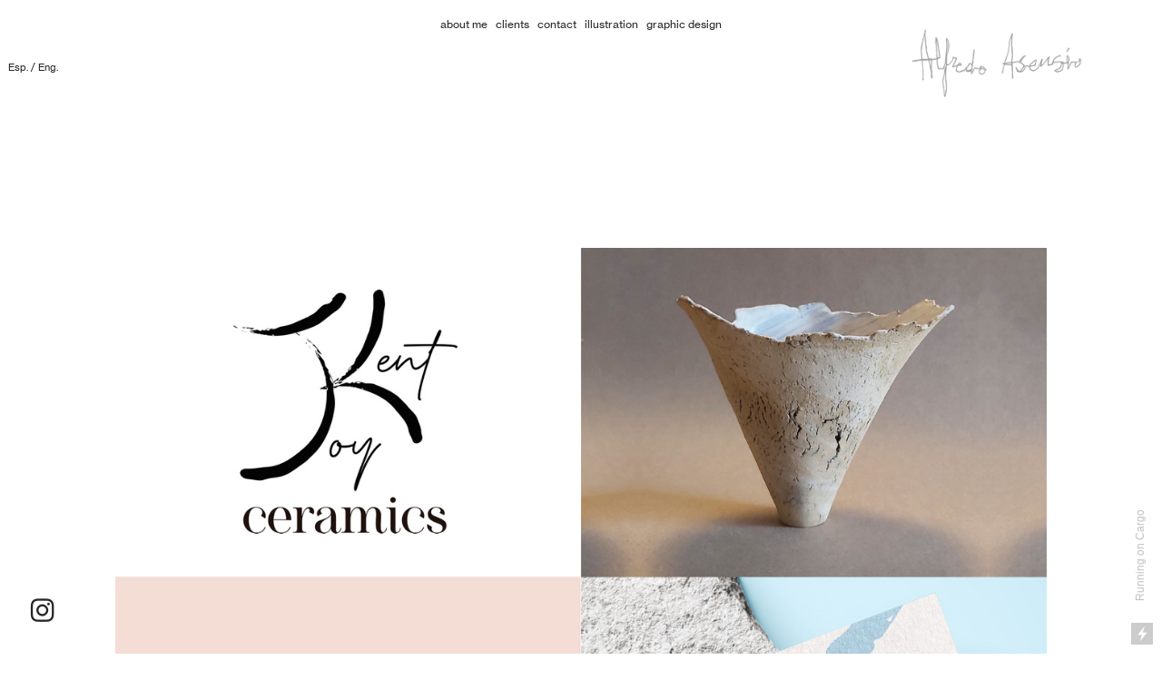

--- FILE ---
content_type: text/html; charset=UTF-8
request_url: https://alfredoasensio.com/Overview-English
body_size: 57507
content:
<!DOCTYPE html>
<!-- 

        Running on cargo.site

-->
<html lang="en" data-predefined-style="true" data-css-presets="true" data-css-preset data-typography-preset>
	<head>
<script>
				var __cargo_context__ = 'live';
				var __cargo_js_ver__ = 'c=2837859173';
				var __cargo_maint__ = false;
				
				
			</script>
					<meta http-equiv="X-UA-Compatible" content="IE=edge,chrome=1">
		<meta http-equiv="Content-Type" content="text/html; charset=utf-8">
		<meta name="viewport" content="initial-scale=1.0, maximum-scale=1.0, user-scalable=no">
		
			<meta name="robots" content="index,follow">
		<title>Overview English — alfredoasensio.com</title>
		<meta name="description" content="Joy Kent Ceramics brand identitygraphic design, brand identity 2021/2022 art and crafts coursesgraphic design Castilian Market of...">
				<meta name="twitter:card" content="summary_large_image">
		<meta name="twitter:title" content="Overview English — alfredoasensio.com">
		<meta name="twitter:description" content="Joy Kent Ceramics brand identitygraphic design, brand identity 2021/2022 art and crafts coursesgraphic design Castilian Market of...">
		<meta name="twitter:image" content="https://freight.cargo.site/w/842/i/9315100d9b31996db8ecadbb50ec65dd9edb6f83a47c8c9d72827fe07a5d6e1a/imagotipo_estrategia_alimentaria.jpg">
		<meta property="og:locale" content="en_US">
		<meta property="og:title" content="Overview English — alfredoasensio.com">
		<meta property="og:description" content="Joy Kent Ceramics brand identitygraphic design, brand identity 2021/2022 art and crafts coursesgraphic design Castilian Market of...">
		<meta property="og:url" content="https://alfredoasensio.com/Overview-English">
		<meta property="og:image" content="https://freight.cargo.site/w/842/i/9315100d9b31996db8ecadbb50ec65dd9edb6f83a47c8c9d72827fe07a5d6e1a/imagotipo_estrategia_alimentaria.jpg">
		<meta property="og:type" content="website">

		<link rel="preconnect" href="https://static.cargo.site" crossorigin>
		<link rel="preconnect" href="https://freight.cargo.site" crossorigin>
				<link rel="preconnect" href="https://type.cargo.site" crossorigin>

		<!--<link rel="preload" href="https://static.cargo.site/assets/social/IconFont-Regular-0.9.3.woff2" as="font" type="font/woff" crossorigin>-->

		

		<link href="https://freight.cargo.site/t/original/i/d1cacc0f42af864ad9cfb6761dc68df9a1f27c11121971cb0ad1f8272bbca39b/favicon.ico" rel="shortcut icon">
		<link href="https://alfredoasensio.com/rss" rel="alternate" type="application/rss+xml" title="alfredoasensio.com feed">

		<link href="https://alfredoasensio.com/stylesheet?c=2837859173&1649222042" id="member_stylesheet" rel="stylesheet" type="text/css" />
<style id="">@font-face{font-family:Icons;src:url(https://static.cargo.site/assets/social/IconFont-Regular-0.9.3.woff2);unicode-range:U+E000-E15C,U+F0000,U+FE0E}@font-face{font-family:Icons;src:url(https://static.cargo.site/assets/social/IconFont-Regular-0.9.3.woff2);font-weight:240;unicode-range:U+E000-E15C,U+F0000,U+FE0E}@font-face{font-family:Icons;src:url(https://static.cargo.site/assets/social/IconFont-Regular-0.9.3.woff2);unicode-range:U+E000-E15C,U+F0000,U+FE0E;font-weight:400}@font-face{font-family:Icons;src:url(https://static.cargo.site/assets/social/IconFont-Regular-0.9.3.woff2);unicode-range:U+E000-E15C,U+F0000,U+FE0E;font-weight:600}@font-face{font-family:Icons;src:url(https://static.cargo.site/assets/social/IconFont-Regular-0.9.3.woff2);unicode-range:U+E000-E15C,U+F0000,U+FE0E;font-weight:800}@font-face{font-family:Icons;src:url(https://static.cargo.site/assets/social/IconFont-Regular-0.9.3.woff2);unicode-range:U+E000-E15C,U+F0000,U+FE0E;font-style:italic}@font-face{font-family:Icons;src:url(https://static.cargo.site/assets/social/IconFont-Regular-0.9.3.woff2);unicode-range:U+E000-E15C,U+F0000,U+FE0E;font-weight:200;font-style:italic}@font-face{font-family:Icons;src:url(https://static.cargo.site/assets/social/IconFont-Regular-0.9.3.woff2);unicode-range:U+E000-E15C,U+F0000,U+FE0E;font-weight:400;font-style:italic}@font-face{font-family:Icons;src:url(https://static.cargo.site/assets/social/IconFont-Regular-0.9.3.woff2);unicode-range:U+E000-E15C,U+F0000,U+FE0E;font-weight:600;font-style:italic}@font-face{font-family:Icons;src:url(https://static.cargo.site/assets/social/IconFont-Regular-0.9.3.woff2);unicode-range:U+E000-E15C,U+F0000,U+FE0E;font-weight:800;font-style:italic}body.iconfont-loading,body.iconfont-loading *{color:transparent!important}body{-moz-osx-font-smoothing:grayscale;-webkit-font-smoothing:antialiased;-webkit-text-size-adjust:none}body.no-scroll{overflow:hidden}/*!
 * Content
 */.page{word-wrap:break-word}:focus{outline:0}.pointer-events-none{pointer-events:none}.pointer-events-auto{pointer-events:auto}.pointer-events-none .page_content .audio-player,.pointer-events-none .page_content .shop_product,.pointer-events-none .page_content a,.pointer-events-none .page_content audio,.pointer-events-none .page_content button,.pointer-events-none .page_content details,.pointer-events-none .page_content iframe,.pointer-events-none .page_content img,.pointer-events-none .page_content input,.pointer-events-none .page_content video{pointer-events:auto}.pointer-events-none .page_content *>a,.pointer-events-none .page_content>a{position:relative}s *{text-transform:inherit}#toolset{position:fixed;bottom:10px;right:10px;z-index:8}.mobile #toolset,.template_site_inframe #toolset{display:none}#toolset a{display:block;height:24px;width:24px;margin:0;padding:0;text-decoration:none;background:rgba(0,0,0,.2)}#toolset a:hover{background:rgba(0,0,0,.8)}[data-adminview] #toolset a,[data-adminview] #toolset_admin a{background:rgba(0,0,0,.04);pointer-events:none;cursor:default}#toolset_admin a:active{background:rgba(0,0,0,.7)}#toolset_admin a svg>*{transform:scale(1.1) translate(0,-.5px);transform-origin:50% 50%}#toolset_admin a svg{pointer-events:none;width:100%!important;height:auto!important}#following-container{overflow:auto;-webkit-overflow-scrolling:touch}#following-container iframe{height:100%;width:100%;position:absolute;top:0;left:0;right:0;bottom:0}:root{--following-width:-400px;--following-animation-duration:450ms}@keyframes following-open{0%{transform:translateX(0)}100%{transform:translateX(var(--following-width))}}@keyframes following-open-inverse{0%{transform:translateX(0)}100%{transform:translateX(calc(-1 * var(--following-width)))}}@keyframes following-close{0%{transform:translateX(var(--following-width))}100%{transform:translateX(0)}}@keyframes following-close-inverse{0%{transform:translateX(calc(-1 * var(--following-width)))}100%{transform:translateX(0)}}body.animate-left{animation:following-open var(--following-animation-duration);animation-fill-mode:both;animation-timing-function:cubic-bezier(.24,1,.29,1)}#following-container.animate-left{animation:following-close-inverse var(--following-animation-duration);animation-fill-mode:both;animation-timing-function:cubic-bezier(.24,1,.29,1)}#following-container.animate-left #following-frame{animation:following-close var(--following-animation-duration);animation-fill-mode:both;animation-timing-function:cubic-bezier(.24,1,.29,1)}body.animate-right{animation:following-close var(--following-animation-duration);animation-fill-mode:both;animation-timing-function:cubic-bezier(.24,1,.29,1)}#following-container.animate-right{animation:following-open-inverse var(--following-animation-duration);animation-fill-mode:both;animation-timing-function:cubic-bezier(.24,1,.29,1)}#following-container.animate-right #following-frame{animation:following-open var(--following-animation-duration);animation-fill-mode:both;animation-timing-function:cubic-bezier(.24,1,.29,1)}.slick-slider{position:relative;display:block;-moz-box-sizing:border-box;box-sizing:border-box;-webkit-user-select:none;-moz-user-select:none;-ms-user-select:none;user-select:none;-webkit-touch-callout:none;-khtml-user-select:none;-ms-touch-action:pan-y;touch-action:pan-y;-webkit-tap-highlight-color:transparent}.slick-list{position:relative;display:block;overflow:hidden;margin:0;padding:0}.slick-list:focus{outline:0}.slick-list.dragging{cursor:pointer;cursor:hand}.slick-slider .slick-list,.slick-slider .slick-track{transform:translate3d(0,0,0);will-change:transform}.slick-track{position:relative;top:0;left:0;display:block}.slick-track:after,.slick-track:before{display:table;content:'';width:1px;height:1px;margin-top:-1px;margin-left:-1px}.slick-track:after{clear:both}.slick-loading .slick-track{visibility:hidden}.slick-slide{display:none;float:left;height:100%;min-height:1px}[dir=rtl] .slick-slide{float:right}.content .slick-slide img{display:inline-block}.content .slick-slide img:not(.image-zoom){cursor:pointer}.content .scrub .slick-list,.content .scrub .slick-slide img:not(.image-zoom){cursor:ew-resize}body.slideshow-scrub-dragging *{cursor:ew-resize!important}.content .slick-slide img:not([src]),.content .slick-slide img[src='']{width:100%;height:auto}.slick-slide.slick-loading img{display:none}.slick-slide.dragging img{pointer-events:none}.slick-initialized .slick-slide{display:block}.slick-loading .slick-slide{visibility:hidden}.slick-vertical .slick-slide{display:block;height:auto;border:1px solid transparent}.slick-arrow.slick-hidden{display:none}.slick-arrow{position:absolute;z-index:9;width:0;top:0;height:100%;cursor:pointer;will-change:opacity;-webkit-transition:opacity 333ms cubic-bezier(.4,0,.22,1);transition:opacity 333ms cubic-bezier(.4,0,.22,1)}.slick-arrow.hidden{opacity:0}.slick-arrow svg{position:absolute;width:36px;height:36px;top:0;left:0;right:0;bottom:0;margin:auto;transform:translate(.25px,.25px)}.slick-arrow svg.right-arrow{transform:translate(.25px,.25px) scaleX(-1)}.slick-arrow svg:active{opacity:.75}.slick-arrow svg .arrow-shape{fill:none!important;stroke:#fff;stroke-linecap:square}.slick-arrow svg .arrow-outline{fill:none!important;stroke-width:2.5px;stroke:rgba(0,0,0,.6);stroke-linecap:square}.slick-arrow.slick-next{right:0;text-align:right}.slick-next svg,.wallpaper-navigation .slick-next svg{margin-right:10px}.mobile .slick-next svg{margin-right:10px}.slick-arrow.slick-prev{text-align:left}.slick-prev svg,.wallpaper-navigation .slick-prev svg{margin-left:10px}.mobile .slick-prev svg{margin-left:10px}.loading_animation{display:none;vertical-align:middle;z-index:15;line-height:0;pointer-events:none;border-radius:100%}.loading_animation.hidden{display:none}.loading_animation.pulsing{opacity:0;display:inline-block;animation-delay:.1s;-webkit-animation-delay:.1s;-moz-animation-delay:.1s;animation-duration:12s;animation-iteration-count:infinite;animation:fade-pulse-in .5s ease-in-out;-moz-animation:fade-pulse-in .5s ease-in-out;-webkit-animation:fade-pulse-in .5s ease-in-out;-webkit-animation-fill-mode:forwards;-moz-animation-fill-mode:forwards;animation-fill-mode:forwards}.loading_animation.pulsing.no-delay{animation-delay:0s;-webkit-animation-delay:0s;-moz-animation-delay:0s}.loading_animation div{border-radius:100%}.loading_animation div svg{max-width:100%;height:auto}.loading_animation div,.loading_animation div svg{width:20px;height:20px}.loading_animation.full-width svg{width:100%;height:auto}.loading_animation.full-width.big svg{width:100px;height:100px}.loading_animation div svg>*{fill:#ccc}.loading_animation div{-webkit-animation:spin-loading 12s ease-out;-webkit-animation-iteration-count:infinite;-moz-animation:spin-loading 12s ease-out;-moz-animation-iteration-count:infinite;animation:spin-loading 12s ease-out;animation-iteration-count:infinite}.loading_animation.hidden{display:none}[data-backdrop] .loading_animation{position:absolute;top:15px;left:15px;z-index:99}.loading_animation.position-absolute.middle{top:calc(50% - 10px);left:calc(50% - 10px)}.loading_animation.position-absolute.topleft{top:0;left:0}.loading_animation.position-absolute.middleright{top:calc(50% - 10px);right:1rem}.loading_animation.position-absolute.middleleft{top:calc(50% - 10px);left:1rem}.loading_animation.gray div svg>*{fill:#999}.loading_animation.gray-dark div svg>*{fill:#666}.loading_animation.gray-darker div svg>*{fill:#555}.loading_animation.gray-light div svg>*{fill:#ccc}.loading_animation.white div svg>*{fill:rgba(255,255,255,.85)}.loading_animation.blue div svg>*{fill:#698fff}.loading_animation.inline{display:inline-block;margin-bottom:.5ex}.loading_animation.inline.left{margin-right:.5ex}@-webkit-keyframes fade-pulse-in{0%{opacity:0}50%{opacity:.5}100%{opacity:1}}@-moz-keyframes fade-pulse-in{0%{opacity:0}50%{opacity:.5}100%{opacity:1}}@keyframes fade-pulse-in{0%{opacity:0}50%{opacity:.5}100%{opacity:1}}@-webkit-keyframes pulsate{0%{opacity:1}50%{opacity:0}100%{opacity:1}}@-moz-keyframes pulsate{0%{opacity:1}50%{opacity:0}100%{opacity:1}}@keyframes pulsate{0%{opacity:1}50%{opacity:0}100%{opacity:1}}@-webkit-keyframes spin-loading{0%{transform:rotate(0)}9%{transform:rotate(1050deg)}18%{transform:rotate(-1090deg)}20%{transform:rotate(-1080deg)}23%{transform:rotate(-1080deg)}28%{transform:rotate(-1095deg)}29%{transform:rotate(-1065deg)}34%{transform:rotate(-1080deg)}35%{transform:rotate(-1050deg)}40%{transform:rotate(-1065deg)}41%{transform:rotate(-1035deg)}44%{transform:rotate(-1035deg)}47%{transform:rotate(-2160deg)}50%{transform:rotate(-2160deg)}56%{transform:rotate(45deg)}60%{transform:rotate(45deg)}80%{transform:rotate(6120deg)}100%{transform:rotate(0)}}@keyframes spin-loading{0%{transform:rotate(0)}9%{transform:rotate(1050deg)}18%{transform:rotate(-1090deg)}20%{transform:rotate(-1080deg)}23%{transform:rotate(-1080deg)}28%{transform:rotate(-1095deg)}29%{transform:rotate(-1065deg)}34%{transform:rotate(-1080deg)}35%{transform:rotate(-1050deg)}40%{transform:rotate(-1065deg)}41%{transform:rotate(-1035deg)}44%{transform:rotate(-1035deg)}47%{transform:rotate(-2160deg)}50%{transform:rotate(-2160deg)}56%{transform:rotate(45deg)}60%{transform:rotate(45deg)}80%{transform:rotate(6120deg)}100%{transform:rotate(0)}}[grid-row]{align-items:flex-start;box-sizing:border-box;display:-webkit-box;display:-webkit-flex;display:-ms-flexbox;display:flex;-webkit-flex-wrap:wrap;-ms-flex-wrap:wrap;flex-wrap:wrap}[grid-col]{box-sizing:border-box}[grid-row] [grid-col].empty:after{content:"\0000A0";cursor:text}body.mobile[data-adminview=content-editproject] [grid-row] [grid-col].empty:after{display:none}[grid-col=auto]{-webkit-box-flex:1;-webkit-flex:1;-ms-flex:1;flex:1}[grid-col=x12]{width:100%}[grid-col=x11]{width:50%}[grid-col=x10]{width:33.33%}[grid-col=x9]{width:25%}[grid-col=x8]{width:20%}[grid-col=x7]{width:16.666666667%}[grid-col=x6]{width:14.285714286%}[grid-col=x5]{width:12.5%}[grid-col=x4]{width:11.111111111%}[grid-col=x3]{width:10%}[grid-col=x2]{width:9.090909091%}[grid-col=x1]{width:8.333333333%}[grid-col="1"]{width:8.33333%}[grid-col="2"]{width:16.66667%}[grid-col="3"]{width:25%}[grid-col="4"]{width:33.33333%}[grid-col="5"]{width:41.66667%}[grid-col="6"]{width:50%}[grid-col="7"]{width:58.33333%}[grid-col="8"]{width:66.66667%}[grid-col="9"]{width:75%}[grid-col="10"]{width:83.33333%}[grid-col="11"]{width:91.66667%}[grid-col="12"]{width:100%}body.mobile [grid-responsive] [grid-col]{width:100%;-webkit-box-flex:none;-webkit-flex:none;-ms-flex:none;flex:none}[data-ce-host=true][contenteditable=true] [grid-pad]{pointer-events:none}[data-ce-host=true][contenteditable=true] [grid-pad]>*{pointer-events:auto}[grid-pad="0"]{padding:0}[grid-pad="0.25"]{padding:.125rem}[grid-pad="0.5"]{padding:.25rem}[grid-pad="0.75"]{padding:.375rem}[grid-pad="1"]{padding:.5rem}[grid-pad="1.25"]{padding:.625rem}[grid-pad="1.5"]{padding:.75rem}[grid-pad="1.75"]{padding:.875rem}[grid-pad="2"]{padding:1rem}[grid-pad="2.5"]{padding:1.25rem}[grid-pad="3"]{padding:1.5rem}[grid-pad="3.5"]{padding:1.75rem}[grid-pad="4"]{padding:2rem}[grid-pad="5"]{padding:2.5rem}[grid-pad="6"]{padding:3rem}[grid-pad="7"]{padding:3.5rem}[grid-pad="8"]{padding:4rem}[grid-pad="9"]{padding:4.5rem}[grid-pad="10"]{padding:5rem}[grid-gutter="0"]{margin:0}[grid-gutter="0.5"]{margin:-.25rem}[grid-gutter="1"]{margin:-.5rem}[grid-gutter="1.5"]{margin:-.75rem}[grid-gutter="2"]{margin:-1rem}[grid-gutter="2.5"]{margin:-1.25rem}[grid-gutter="3"]{margin:-1.5rem}[grid-gutter="3.5"]{margin:-1.75rem}[grid-gutter="4"]{margin:-2rem}[grid-gutter="5"]{margin:-2.5rem}[grid-gutter="6"]{margin:-3rem}[grid-gutter="7"]{margin:-3.5rem}[grid-gutter="8"]{margin:-4rem}[grid-gutter="10"]{margin:-5rem}[grid-gutter="12"]{margin:-6rem}[grid-gutter="14"]{margin:-7rem}[grid-gutter="16"]{margin:-8rem}[grid-gutter="18"]{margin:-9rem}[grid-gutter="20"]{margin:-10rem}small{max-width:100%;text-decoration:inherit}img:not([src]),img[src='']{outline:1px solid rgba(177,177,177,.4);outline-offset:-1px;content:url([data-uri])}img.image-zoom{cursor:-webkit-zoom-in;cursor:-moz-zoom-in;cursor:zoom-in}#imprimatur{color:#333;font-size:10px;font-family:-apple-system,BlinkMacSystemFont,"Segoe UI",Roboto,Oxygen,Ubuntu,Cantarell,"Open Sans","Helvetica Neue",sans-serif,"Sans Serif",Icons;/*!System*/position:fixed;opacity:.3;right:-28px;bottom:160px;transform:rotate(270deg);-ms-transform:rotate(270deg);-webkit-transform:rotate(270deg);z-index:8;text-transform:uppercase;color:#999;opacity:.5;padding-bottom:2px;text-decoration:none}.mobile #imprimatur{display:none}bodycopy cargo-link a{font-family:-apple-system,BlinkMacSystemFont,"Segoe UI",Roboto,Oxygen,Ubuntu,Cantarell,"Open Sans","Helvetica Neue",sans-serif,"Sans Serif",Icons;/*!System*/font-size:12px;font-style:normal;font-weight:400;transform:rotate(270deg);text-decoration:none;position:fixed!important;right:-27px;bottom:100px;text-decoration:none;letter-spacing:normal;background:0 0;border:0;border-bottom:0;outline:0}/*! PhotoSwipe Default UI CSS by Dmitry Semenov | photoswipe.com | MIT license */.pswp--has_mouse .pswp__button--arrow--left,.pswp--has_mouse .pswp__button--arrow--right,.pswp__ui{visibility:visible}.pswp--minimal--dark .pswp__top-bar,.pswp__button{background:0 0}.pswp,.pswp__bg,.pswp__container,.pswp__img--placeholder,.pswp__zoom-wrap,.quick-view-navigation{-webkit-backface-visibility:hidden}.pswp__button{cursor:pointer;opacity:1;-webkit-appearance:none;transition:opacity .2s;-webkit-box-shadow:none;box-shadow:none}.pswp__button-close>svg{top:10px;right:10px;margin-left:auto}.pswp--touch .quick-view-navigation{display:none}.pswp__ui{-webkit-font-smoothing:auto;opacity:1;z-index:1550}.quick-view-navigation{will-change:opacity;-webkit-transition:opacity 333ms cubic-bezier(.4,0,.22,1);transition:opacity 333ms cubic-bezier(.4,0,.22,1)}.quick-view-navigation .pswp__group .pswp__button{pointer-events:auto}.pswp__button>svg{position:absolute;width:36px;height:36px}.quick-view-navigation .pswp__group:active svg{opacity:.75}.pswp__button svg .shape-shape{fill:#fff}.pswp__button svg .shape-outline{fill:#000}.pswp__button-prev>svg{top:0;bottom:0;left:10px;margin:auto}.pswp__button-next>svg{top:0;bottom:0;right:10px;margin:auto}.quick-view-navigation .pswp__group .pswp__button-prev{position:absolute;left:0;top:0;width:0;height:100%}.quick-view-navigation .pswp__group .pswp__button-next{position:absolute;right:0;top:0;width:0;height:100%}.quick-view-navigation .close-button,.quick-view-navigation .left-arrow,.quick-view-navigation .right-arrow{transform:translate(.25px,.25px)}.quick-view-navigation .right-arrow{transform:translate(.25px,.25px) scaleX(-1)}.pswp__button svg .shape-outline{fill:transparent!important;stroke:#000;stroke-width:2.5px;stroke-linecap:square}.pswp__button svg .shape-shape{fill:transparent!important;stroke:#fff;stroke-width:1.5px;stroke-linecap:square}.pswp__bg,.pswp__scroll-wrap,.pswp__zoom-wrap{width:100%;position:absolute}.quick-view-navigation .pswp__group .pswp__button-close{margin:0}.pswp__container,.pswp__item,.pswp__zoom-wrap{right:0;bottom:0;top:0;position:absolute;left:0}.pswp__ui--hidden .pswp__button{opacity:.001}.pswp__ui--hidden .pswp__button,.pswp__ui--hidden .pswp__button *{pointer-events:none}.pswp .pswp__ui.pswp__ui--displaynone{display:none}.pswp__element--disabled{display:none!important}/*! PhotoSwipe main CSS by Dmitry Semenov | photoswipe.com | MIT license */.pswp{position:fixed;display:none;height:100%;width:100%;top:0;left:0;right:0;bottom:0;margin:auto;-ms-touch-action:none;touch-action:none;z-index:9999999;-webkit-text-size-adjust:100%;line-height:initial;letter-spacing:initial;outline:0}.pswp img{max-width:none}.pswp--zoom-disabled .pswp__img{cursor:default!important}.pswp--animate_opacity{opacity:.001;will-change:opacity;-webkit-transition:opacity 333ms cubic-bezier(.4,0,.22,1);transition:opacity 333ms cubic-bezier(.4,0,.22,1)}.pswp--open{display:block}.pswp--zoom-allowed .pswp__img{cursor:-webkit-zoom-in;cursor:-moz-zoom-in;cursor:zoom-in}.pswp--zoomed-in .pswp__img{cursor:-webkit-grab;cursor:-moz-grab;cursor:grab}.pswp--dragging .pswp__img{cursor:-webkit-grabbing;cursor:-moz-grabbing;cursor:grabbing}.pswp__bg{left:0;top:0;height:100%;opacity:0;transform:translateZ(0);will-change:opacity}.pswp__scroll-wrap{left:0;top:0;height:100%}.pswp__container,.pswp__zoom-wrap{-ms-touch-action:none;touch-action:none}.pswp__container,.pswp__img{-webkit-user-select:none;-moz-user-select:none;-ms-user-select:none;user-select:none;-webkit-tap-highlight-color:transparent;-webkit-touch-callout:none}.pswp__zoom-wrap{-webkit-transform-origin:left top;-ms-transform-origin:left top;transform-origin:left top;-webkit-transition:-webkit-transform 222ms cubic-bezier(.4,0,.22,1);transition:transform 222ms cubic-bezier(.4,0,.22,1)}.pswp__bg{-webkit-transition:opacity 222ms cubic-bezier(.4,0,.22,1);transition:opacity 222ms cubic-bezier(.4,0,.22,1)}.pswp--animated-in .pswp__bg,.pswp--animated-in .pswp__zoom-wrap{-webkit-transition:none;transition:none}.pswp--hide-overflow .pswp__scroll-wrap,.pswp--hide-overflow.pswp{overflow:hidden}.pswp__img{position:absolute;width:auto;height:auto;top:0;left:0}.pswp__img--placeholder--blank{background:#222}.pswp--ie .pswp__img{width:100%!important;height:auto!important;left:0;top:0}.pswp__ui--idle{opacity:0}.pswp__error-msg{position:absolute;left:0;top:50%;width:100%;text-align:center;font-size:14px;line-height:16px;margin-top:-8px;color:#ccc}.pswp__error-msg a{color:#ccc;text-decoration:underline}.pswp__error-msg{font-family:-apple-system,BlinkMacSystemFont,"Segoe UI",Roboto,Oxygen,Ubuntu,Cantarell,"Open Sans","Helvetica Neue",sans-serif}.quick-view.mouse-down .iframe-item{pointer-events:none!important}.quick-view-caption-positioner{pointer-events:none;width:100%;height:100%}.quick-view-caption-wrapper{margin:auto;position:absolute;bottom:0;left:0;right:0}.quick-view-horizontal-align-left .quick-view-caption-wrapper{margin-left:0}.quick-view-horizontal-align-right .quick-view-caption-wrapper{margin-right:0}[data-quick-view-caption]{transition:.1s opacity ease-in-out;position:absolute;bottom:0;left:0;right:0}.quick-view-horizontal-align-left [data-quick-view-caption]{text-align:left}.quick-view-horizontal-align-right [data-quick-view-caption]{text-align:right}.quick-view-caption{transition:.1s opacity ease-in-out}.quick-view-caption>*{display:inline-block}.quick-view-caption *{pointer-events:auto}.quick-view-caption.hidden{opacity:0}.shop_product .dropdown_wrapper{flex:0 0 100%;position:relative}.shop_product select{appearance:none;-moz-appearance:none;-webkit-appearance:none;outline:0;-webkit-font-smoothing:antialiased;-moz-osx-font-smoothing:grayscale;cursor:pointer;border-radius:0;white-space:nowrap;overflow:hidden!important;text-overflow:ellipsis}.shop_product select.dropdown::-ms-expand{display:none}.shop_product a{cursor:pointer;border-bottom:none;text-decoration:none}.shop_product a.out-of-stock{pointer-events:none}body.audio-player-dragging *{cursor:ew-resize!important}.audio-player{display:inline-flex;flex:1 0 calc(100% - 2px);width:calc(100% - 2px)}.audio-player .button{height:100%;flex:0 0 3.3rem;display:flex}.audio-player .separator{left:3.3rem;height:100%}.audio-player .buffer{width:0%;height:100%;transition:left .3s linear,width .3s linear}.audio-player.seeking .buffer{transition:left 0s,width 0s}.audio-player.seeking{user-select:none;-webkit-user-select:none;cursor:ew-resize}.audio-player.seeking *{user-select:none;-webkit-user-select:none;cursor:ew-resize}.audio-player .bar{overflow:hidden;display:flex;justify-content:space-between;align-content:center;flex-grow:1}.audio-player .progress{width:0%;height:100%;transition:width .3s linear}.audio-player.seeking .progress{transition:width 0s}.audio-player .pause,.audio-player .play{cursor:pointer;height:100%}.audio-player .note-icon{margin:auto 0;order:2;flex:0 1 auto}.audio-player .title{white-space:nowrap;overflow:hidden;text-overflow:ellipsis;pointer-events:none;user-select:none;padding:.5rem 0 .5rem 1rem;margin:auto auto auto 0;flex:0 3 auto;min-width:0;width:100%}.audio-player .total-time{flex:0 1 auto;margin:auto 0}.audio-player .current-time,.audio-player .play-text{flex:0 1 auto;margin:auto 0}.audio-player .stream-anim{user-select:none;margin:auto auto auto 0}.audio-player .stream-anim span{display:inline-block}.audio-player .buffer,.audio-player .current-time,.audio-player .note-svg,.audio-player .play-text,.audio-player .separator,.audio-player .total-time{user-select:none;pointer-events:none}.audio-player .buffer,.audio-player .play-text,.audio-player .progress{position:absolute}.audio-player,.audio-player .bar,.audio-player .button,.audio-player .current-time,.audio-player .note-icon,.audio-player .pause,.audio-player .play,.audio-player .total-time{position:relative}body.mobile .audio-player,body.mobile .audio-player *{-webkit-touch-callout:none}#standalone-admin-frame{border:0;width:400px;position:absolute;right:0;top:0;height:100vh;z-index:99}body[standalone-admin=true] #standalone-admin-frame{transform:translate(0,0)}body[standalone-admin=true] .main_container{width:calc(100% - 400px)}body[standalone-admin=false] #standalone-admin-frame{transform:translate(100%,0)}body[standalone-admin=false] .main_container{width:100%}.toggle_standaloneAdmin{position:fixed;top:0;right:400px;height:40px;width:40px;z-index:999;cursor:pointer;background-color:rgba(0,0,0,.4)}.toggle_standaloneAdmin:active{opacity:.7}body[standalone-admin=false] .toggle_standaloneAdmin{right:0}.toggle_standaloneAdmin *{color:#fff;fill:#fff}.toggle_standaloneAdmin svg{padding:6px;width:100%;height:100%;opacity:.85}body[standalone-admin=false] .toggle_standaloneAdmin #close,body[standalone-admin=true] .toggle_standaloneAdmin #backdropsettings{display:none}.toggle_standaloneAdmin>div{width:100%;height:100%}#admin_toggle_button{position:fixed;top:50%;transform:translate(0,-50%);right:400px;height:36px;width:12px;z-index:999;cursor:pointer;background-color:rgba(0,0,0,.09);padding-left:2px;margin-right:5px}#admin_toggle_button .bar{content:'';background:rgba(0,0,0,.09);position:fixed;width:5px;bottom:0;top:0;z-index:10}#admin_toggle_button:active{background:rgba(0,0,0,.065)}#admin_toggle_button *{color:#fff;fill:#fff}#admin_toggle_button svg{padding:0;width:16px;height:36px;margin-left:1px;opacity:1}#admin_toggle_button svg *{fill:#fff;opacity:1}#admin_toggle_button[data-state=closed] .toggle_admin_close{display:none}#admin_toggle_button[data-state=closed],#admin_toggle_button[data-state=closed] .toggle_admin_open{width:20px;cursor:pointer;margin:0}#admin_toggle_button[data-state=closed] svg{margin-left:2px}#admin_toggle_button[data-state=open] .toggle_admin_open{display:none}select,select *{text-rendering:auto!important}b b{font-weight:inherit}*{-webkit-box-sizing:border-box;-moz-box-sizing:border-box;box-sizing:border-box}customhtml>*{position:relative;z-index:10}body,html{min-height:100vh;margin:0;padding:0}html{touch-action:manipulation;position:relative;background-color:#fff}.main_container{min-height:100vh;width:100%;overflow:hidden}.container{display:-webkit-box;display:-webkit-flex;display:-moz-box;display:-ms-flexbox;display:flex;-webkit-flex-wrap:wrap;-moz-flex-wrap:wrap;-ms-flex-wrap:wrap;flex-wrap:wrap;max-width:100%;width:100%;overflow:visible}.container{align-items:flex-start;-webkit-align-items:flex-start}.page{z-index:2}.page ul li>text-limit{display:block}.content,.content_container,.pinned{-webkit-flex:1 0 auto;-moz-flex:1 0 auto;-ms-flex:1 0 auto;flex:1 0 auto;max-width:100%}.content_container{width:100%}.content_container.full_height{min-height:100vh}.page_background{position:absolute;top:0;left:0;width:100%;height:100%}.page_container{position:relative;overflow:visible;width:100%}.backdrop{position:absolute;top:0;z-index:1;width:100%;height:100%;max-height:100vh}.backdrop>div{position:absolute;top:0;left:0;width:100%;height:100%;-webkit-backface-visibility:hidden;backface-visibility:hidden;transform:translate3d(0,0,0);contain:strict}[data-backdrop].backdrop>div[data-overflowing]{max-height:100vh;position:absolute;top:0;left:0}body.mobile [split-responsive]{display:flex;flex-direction:column}body.mobile [split-responsive] .container{width:100%;order:2}body.mobile [split-responsive] .backdrop{position:relative;height:50vh;width:100%;order:1}body.mobile [split-responsive] [data-auxiliary].backdrop{position:absolute;height:50vh;width:100%;order:1}.page{position:relative;z-index:2}img[data-align=left]{float:left}img[data-align=right]{float:right}[data-rotation]{transform-origin:center center}.content .page_content:not([contenteditable=true]) [data-draggable]{pointer-events:auto!important;backface-visibility:hidden}.preserve-3d{-moz-transform-style:preserve-3d;transform-style:preserve-3d}.content .page_content:not([contenteditable=true]) [data-draggable] iframe{pointer-events:none!important}.dragging-active iframe{pointer-events:none!important}.content .page_content:not([contenteditable=true]) [data-draggable]:active{opacity:1}.content .scroll-transition-fade{transition:transform 1s ease-in-out,opacity .8s ease-in-out}.content .scroll-transition-fade.below-viewport{opacity:0;transform:translateY(40px)}.mobile.full_width .page_container:not([split-layout]) .container_width{width:100%}[data-view=pinned_bottom] .bottom_pin_invisibility{visibility:hidden}.pinned{position:relative;width:100%}.pinned .page_container.accommodate:not(.fixed):not(.overlay){z-index:2}.pinned .page_container.overlay{position:absolute;z-index:4}.pinned .page_container.overlay.fixed{position:fixed}.pinned .page_container.overlay.fixed .page{max-height:100vh;-webkit-overflow-scrolling:touch}.pinned .page_container.overlay.fixed .page.allow-scroll{overflow-y:auto;overflow-x:hidden}.pinned .page_container.overlay.fixed .page.allow-scroll{align-items:flex-start;-webkit-align-items:flex-start}.pinned .page_container .page.allow-scroll::-webkit-scrollbar{width:0;background:0 0;display:none}.pinned.pinned_top .page_container.overlay{left:0;top:0}.pinned.pinned_bottom .page_container.overlay{left:0;bottom:0}div[data-container=set]:empty{margin-top:1px}.thumbnails{position:relative;z-index:1}[thumbnails=grid]{align-items:baseline}[thumbnails=justify] .thumbnail{box-sizing:content-box}[thumbnails][data-padding-zero] .thumbnail{margin-bottom:-1px}[thumbnails=montessori] .thumbnail{pointer-events:auto;position:absolute}[thumbnails] .thumbnail>a{display:block;text-decoration:none}[thumbnails=montessori]{height:0}[thumbnails][data-resizing],[thumbnails][data-resizing] *{cursor:nwse-resize}[thumbnails] .thumbnail .resize-handle{cursor:nwse-resize;width:26px;height:26px;padding:5px;position:absolute;opacity:.75;right:-1px;bottom:-1px;z-index:100}[thumbnails][data-resizing] .resize-handle{display:none}[thumbnails] .thumbnail .resize-handle svg{position:absolute;top:0;left:0}[thumbnails] .thumbnail .resize-handle:hover{opacity:1}[data-can-move].thumbnail .resize-handle svg .resize_path_outline{fill:#fff}[data-can-move].thumbnail .resize-handle svg .resize_path{fill:#000}[thumbnails=montessori] .thumbnail_sizer{height:0;width:100%;position:relative;padding-bottom:100%;pointer-events:none}[thumbnails] .thumbnail img{display:block;min-height:3px;margin-bottom:0}[thumbnails] .thumbnail img:not([src]),img[src=""]{margin:0!important;width:100%;min-height:3px;height:100%!important;position:absolute}[aspect-ratio="1x1"].thumb_image{height:0;padding-bottom:100%;overflow:hidden}[aspect-ratio="4x3"].thumb_image{height:0;padding-bottom:75%;overflow:hidden}[aspect-ratio="16x9"].thumb_image{height:0;padding-bottom:56.25%;overflow:hidden}[thumbnails] .thumb_image{width:100%;position:relative}[thumbnails][thumbnail-vertical-align=top]{align-items:flex-start}[thumbnails][thumbnail-vertical-align=middle]{align-items:center}[thumbnails][thumbnail-vertical-align=bottom]{align-items:baseline}[thumbnails][thumbnail-horizontal-align=left]{justify-content:flex-start}[thumbnails][thumbnail-horizontal-align=middle]{justify-content:center}[thumbnails][thumbnail-horizontal-align=right]{justify-content:flex-end}.thumb_image.default_image>svg{position:absolute;top:0;left:0;bottom:0;right:0;width:100%;height:100%}.thumb_image.default_image{outline:1px solid #ccc;outline-offset:-1px;position:relative}.mobile.full_width [data-view=Thumbnail] .thumbnails_width{width:100%}.content [data-draggable] a:active,.content [data-draggable] img:active{opacity:initial}.content .draggable-dragging{opacity:initial}[data-draggable].draggable_visible{visibility:visible}[data-draggable].draggable_hidden{visibility:hidden}.gallery_card [data-draggable],.marquee [data-draggable]{visibility:inherit}[data-draggable]{visibility:visible;background-color:rgba(0,0,0,.003)}#site_menu_panel_container .image-gallery:not(.initialized){height:0;padding-bottom:100%;min-height:initial}.image-gallery:not(.initialized){min-height:100vh;visibility:hidden;width:100%}.image-gallery .gallery_card img{display:block;width:100%;height:auto}.image-gallery .gallery_card{transform-origin:center}.image-gallery .gallery_card.dragging{opacity:.1;transform:initial!important}.image-gallery:not([image-gallery=slideshow]) .gallery_card iframe:only-child,.image-gallery:not([image-gallery=slideshow]) .gallery_card video:only-child{width:100%;height:100%;top:0;left:0;position:absolute}.image-gallery[image-gallery=slideshow] .gallery_card video[muted][autoplay]:not([controls]),.image-gallery[image-gallery=slideshow] .gallery_card video[muted][data-autoplay]:not([controls]){pointer-events:none}.image-gallery [image-gallery-pad="0"] video:only-child{object-fit:cover;height:calc(100% + 1px)}div.image-gallery>a,div.image-gallery>iframe,div.image-gallery>img,div.image-gallery>video{display:none}[image-gallery-row]{align-items:flex-start;box-sizing:border-box;display:-webkit-box;display:-webkit-flex;display:-ms-flexbox;display:flex;-webkit-flex-wrap:wrap;-ms-flex-wrap:wrap;flex-wrap:wrap}.image-gallery .gallery_card_image{width:100%;position:relative}[data-predefined-style=true] .image-gallery a.gallery_card{display:block;border:none}[image-gallery-col]{box-sizing:border-box}[image-gallery-col=x12]{width:100%}[image-gallery-col=x11]{width:50%}[image-gallery-col=x10]{width:33.33%}[image-gallery-col=x9]{width:25%}[image-gallery-col=x8]{width:20%}[image-gallery-col=x7]{width:16.666666667%}[image-gallery-col=x6]{width:14.285714286%}[image-gallery-col=x5]{width:12.5%}[image-gallery-col=x4]{width:11.111111111%}[image-gallery-col=x3]{width:10%}[image-gallery-col=x2]{width:9.090909091%}[image-gallery-col=x1]{width:8.333333333%}.content .page_content [image-gallery-pad].image-gallery{pointer-events:none}.content .page_content [image-gallery-pad].image-gallery .gallery_card_image>*,.content .page_content [image-gallery-pad].image-gallery .gallery_image_caption{pointer-events:auto}.content .page_content [image-gallery-pad="0"]{padding:0}.content .page_content [image-gallery-pad="0.25"]{padding:.125rem}.content .page_content [image-gallery-pad="0.5"]{padding:.25rem}.content .page_content [image-gallery-pad="0.75"]{padding:.375rem}.content .page_content [image-gallery-pad="1"]{padding:.5rem}.content .page_content [image-gallery-pad="1.25"]{padding:.625rem}.content .page_content [image-gallery-pad="1.5"]{padding:.75rem}.content .page_content [image-gallery-pad="1.75"]{padding:.875rem}.content .page_content [image-gallery-pad="2"]{padding:1rem}.content .page_content [image-gallery-pad="2.5"]{padding:1.25rem}.content .page_content [image-gallery-pad="3"]{padding:1.5rem}.content .page_content [image-gallery-pad="3.5"]{padding:1.75rem}.content .page_content [image-gallery-pad="4"]{padding:2rem}.content .page_content [image-gallery-pad="5"]{padding:2.5rem}.content .page_content [image-gallery-pad="6"]{padding:3rem}.content .page_content [image-gallery-pad="7"]{padding:3.5rem}.content .page_content [image-gallery-pad="8"]{padding:4rem}.content .page_content [image-gallery-pad="9"]{padding:4.5rem}.content .page_content [image-gallery-pad="10"]{padding:5rem}.content .page_content [image-gallery-gutter="0"]{margin:0}.content .page_content [image-gallery-gutter="0.5"]{margin:-.25rem}.content .page_content [image-gallery-gutter="1"]{margin:-.5rem}.content .page_content [image-gallery-gutter="1.5"]{margin:-.75rem}.content .page_content [image-gallery-gutter="2"]{margin:-1rem}.content .page_content [image-gallery-gutter="2.5"]{margin:-1.25rem}.content .page_content [image-gallery-gutter="3"]{margin:-1.5rem}.content .page_content [image-gallery-gutter="3.5"]{margin:-1.75rem}.content .page_content [image-gallery-gutter="4"]{margin:-2rem}.content .page_content [image-gallery-gutter="5"]{margin:-2.5rem}.content .page_content [image-gallery-gutter="6"]{margin:-3rem}.content .page_content [image-gallery-gutter="7"]{margin:-3.5rem}.content .page_content [image-gallery-gutter="8"]{margin:-4rem}.content .page_content [image-gallery-gutter="10"]{margin:-5rem}.content .page_content [image-gallery-gutter="12"]{margin:-6rem}.content .page_content [image-gallery-gutter="14"]{margin:-7rem}.content .page_content [image-gallery-gutter="16"]{margin:-8rem}.content .page_content [image-gallery-gutter="18"]{margin:-9rem}.content .page_content [image-gallery-gutter="20"]{margin:-10rem}[image-gallery=slideshow]:not(.initialized)>*{min-height:1px;opacity:0;min-width:100%}[image-gallery=slideshow][data-constrained-by=height] [image-gallery-vertical-align].slick-track{align-items:flex-start}[image-gallery=slideshow] img.image-zoom:active{opacity:initial}[image-gallery=slideshow].slick-initialized .gallery_card{pointer-events:none}[image-gallery=slideshow].slick-initialized .gallery_card.slick-current{pointer-events:auto}[image-gallery=slideshow] .gallery_card:not(.has_caption){line-height:0}.content .page_content [image-gallery=slideshow].image-gallery>*{pointer-events:auto}.content [image-gallery=slideshow].image-gallery.slick-initialized .gallery_card{overflow:hidden;margin:0;display:flex;flex-flow:row wrap;flex-shrink:0}.content [image-gallery=slideshow].image-gallery.slick-initialized .gallery_card.slick-current{overflow:visible}[image-gallery=slideshow] .gallery_image_caption{opacity:1;transition:opacity .3s;-webkit-transition:opacity .3s;width:100%;margin-left:auto;margin-right:auto;clear:both}[image-gallery-horizontal-align=left] .gallery_image_caption{text-align:left}[image-gallery-horizontal-align=middle] .gallery_image_caption{text-align:center}[image-gallery-horizontal-align=right] .gallery_image_caption{text-align:right}[image-gallery=slideshow][data-slideshow-in-transition] .gallery_image_caption{opacity:0;transition:opacity .3s;-webkit-transition:opacity .3s}[image-gallery=slideshow] .gallery_card_image{width:initial;margin:0;display:inline-block}[image-gallery=slideshow] .gallery_card img{margin:0;display:block}[image-gallery=slideshow][data-exploded]{align-items:flex-start;box-sizing:border-box;display:-webkit-box;display:-webkit-flex;display:-ms-flexbox;display:flex;-webkit-flex-wrap:wrap;-ms-flex-wrap:wrap;flex-wrap:wrap;justify-content:flex-start;align-content:flex-start}[image-gallery=slideshow][data-exploded] .gallery_card{padding:1rem;width:16.666%}[image-gallery=slideshow][data-exploded] .gallery_card_image{height:0;display:block;width:100%}[image-gallery=grid]{align-items:baseline}[image-gallery=grid] .gallery_card.has_caption .gallery_card_image{display:block}[image-gallery=grid] [image-gallery-pad="0"].gallery_card{margin-bottom:-1px}[image-gallery=grid] .gallery_card img{margin:0}[image-gallery=columns] .gallery_card img{margin:0}[image-gallery=justify]{align-items:flex-start}[image-gallery=justify] .gallery_card img{margin:0}[image-gallery=montessori][image-gallery-row]{display:block}[image-gallery=montessori] a.gallery_card,[image-gallery=montessori] div.gallery_card{position:absolute;pointer-events:auto}[image-gallery=montessori][data-can-move] .gallery_card,[image-gallery=montessori][data-can-move] .gallery_card .gallery_card_image,[image-gallery=montessori][data-can-move] .gallery_card .gallery_card_image>*{cursor:move}[image-gallery=montessori]{position:relative;height:0}[image-gallery=freeform] .gallery_card{position:relative}[image-gallery=freeform] [image-gallery-pad="0"].gallery_card{margin-bottom:-1px}[image-gallery-vertical-align]{display:flex;flex-flow:row wrap}[image-gallery-vertical-align].slick-track{display:flex;flex-flow:row nowrap}.image-gallery .slick-list{margin-bottom:-.3px}[image-gallery-vertical-align=top]{align-content:flex-start;align-items:flex-start}[image-gallery-vertical-align=middle]{align-items:center;align-content:center}[image-gallery-vertical-align=bottom]{align-content:flex-end;align-items:flex-end}[image-gallery-horizontal-align=left]{justify-content:flex-start}[image-gallery-horizontal-align=middle]{justify-content:center}[image-gallery-horizontal-align=right]{justify-content:flex-end}.image-gallery[data-resizing],.image-gallery[data-resizing] *{cursor:nwse-resize!important}.image-gallery .gallery_card .resize-handle,.image-gallery .gallery_card .resize-handle *{cursor:nwse-resize!important}.image-gallery .gallery_card .resize-handle{width:26px;height:26px;padding:5px;position:absolute;opacity:.75;right:-1px;bottom:-1px;z-index:10}.image-gallery[data-resizing] .resize-handle{display:none}.image-gallery .gallery_card .resize-handle svg{cursor:nwse-resize!important;position:absolute;top:0;left:0}.image-gallery .gallery_card .resize-handle:hover{opacity:1}[data-can-move].gallery_card .resize-handle svg .resize_path_outline{fill:#fff}[data-can-move].gallery_card .resize-handle svg .resize_path{fill:#000}[image-gallery=montessori] .thumbnail_sizer{height:0;width:100%;position:relative;padding-bottom:100%;pointer-events:none}#site_menu_button{display:block;text-decoration:none;pointer-events:auto;z-index:9;vertical-align:top;cursor:pointer;box-sizing:content-box;font-family:Icons}#site_menu_button.custom_icon{padding:0;line-height:0}#site_menu_button.custom_icon img{width:100%;height:auto}#site_menu_wrapper.disabled #site_menu_button{display:none}#site_menu_wrapper.mobile_only #site_menu_button{display:none}body.mobile #site_menu_wrapper.mobile_only:not(.disabled) #site_menu_button:not(.active){display:block}#site_menu_panel_container[data-type=cargo_menu] #site_menu_panel{display:block;position:fixed;top:0;right:0;bottom:0;left:0;z-index:10;cursor:default}.site_menu{pointer-events:auto;position:absolute;z-index:11;top:0;bottom:0;line-height:0;max-width:400px;min-width:300px;font-size:20px;text-align:left;background:rgba(20,20,20,.95);padding:20px 30px 90px 30px;overflow-y:auto;overflow-x:hidden;display:-webkit-box;display:-webkit-flex;display:-ms-flexbox;display:flex;-webkit-box-orient:vertical;-webkit-box-direction:normal;-webkit-flex-direction:column;-ms-flex-direction:column;flex-direction:column;-webkit-box-pack:start;-webkit-justify-content:flex-start;-ms-flex-pack:start;justify-content:flex-start}body.mobile #site_menu_wrapper .site_menu{-webkit-overflow-scrolling:touch;min-width:auto;max-width:100%;width:100%;padding:20px}#site_menu_wrapper[data-sitemenu-position=bottom-left] #site_menu,#site_menu_wrapper[data-sitemenu-position=top-left] #site_menu{left:0}#site_menu_wrapper[data-sitemenu-position=bottom-right] #site_menu,#site_menu_wrapper[data-sitemenu-position=top-right] #site_menu{right:0}#site_menu_wrapper[data-type=page] .site_menu{right:0;left:0;width:100%;padding:0;margin:0;background:0 0}.site_menu_wrapper.open .site_menu{display:block}.site_menu div{display:block}.site_menu a{text-decoration:none;display:inline-block;color:rgba(255,255,255,.75);max-width:100%;overflow:hidden;white-space:nowrap;text-overflow:ellipsis;line-height:1.4}.site_menu div a.active{color:rgba(255,255,255,.4)}.site_menu div.set-link>a{font-weight:700}.site_menu div.hidden{display:none}.site_menu .close{display:block;position:absolute;top:0;right:10px;font-size:60px;line-height:50px;font-weight:200;color:rgba(255,255,255,.4);cursor:pointer;user-select:none}#site_menu_panel_container .page_container{position:relative;overflow:hidden;background:0 0;z-index:2}#site_menu_panel_container .site_menu_page_wrapper{position:fixed;top:0;left:0;overflow-y:auto;-webkit-overflow-scrolling:touch;height:100%;width:100%;z-index:100}#site_menu_panel_container .site_menu_page_wrapper .backdrop{pointer-events:none}#site_menu_panel_container #site_menu_page_overlay{position:fixed;top:0;right:0;bottom:0;left:0;cursor:default;z-index:1}#shop_button{display:block;text-decoration:none;pointer-events:auto;z-index:9;vertical-align:top;cursor:pointer;box-sizing:content-box;font-family:Icons}#shop_button.custom_icon{padding:0;line-height:0}#shop_button.custom_icon img{width:100%;height:auto}#shop_button.disabled{display:none}.loading[data-loading]{display:none;position:fixed;bottom:8px;left:8px;z-index:100}.new_site_button_wrapper{font-size:1.8rem;font-weight:400;color:rgba(0,0,0,.85);font-family:-apple-system,BlinkMacSystemFont,'Segoe UI',Roboto,Oxygen,Ubuntu,Cantarell,'Open Sans','Helvetica Neue',sans-serif,'Sans Serif',Icons;font-style:normal;line-height:1.4;color:#fff;position:fixed;bottom:0;right:0;z-index:999}body.template_site #toolset{display:none!important}body.mobile .new_site_button{display:none}.new_site_button{display:flex;height:44px;cursor:pointer}.new_site_button .plus{width:44px;height:100%}.new_site_button .plus svg{width:100%;height:100%}.new_site_button .plus svg line{stroke:#000;stroke-width:2px}.new_site_button .plus:after,.new_site_button .plus:before{content:'';width:30px;height:2px}.new_site_button .text{background:#0fce83;display:none;padding:7.5px 15px 7.5px 15px;height:100%;font-size:20px;color:#222}.new_site_button:active{opacity:.8}.new_site_button.show_full .text{display:block}.new_site_button.show_full .plus{display:none}html:not(.admin-wrapper) .template_site #confirm_modal [data-progress] .progress-indicator:after{content:'Generating Site...';padding:7.5px 15px;right:-200px;color:#000}bodycopy svg.marker-overlay,bodycopy svg.marker-overlay *{transform-origin:0 0;-webkit-transform-origin:0 0;box-sizing:initial}bodycopy svg#svgroot{box-sizing:initial}bodycopy svg.marker-overlay{padding:inherit;position:absolute;left:0;top:0;width:100%;height:100%;min-height:1px;overflow:visible;pointer-events:none;z-index:999}bodycopy svg.marker-overlay *{pointer-events:initial}bodycopy svg.marker-overlay text{letter-spacing:initial}bodycopy svg.marker-overlay a{cursor:pointer}.marquee:not(.torn-down){overflow:hidden;width:100%;position:relative;padding-bottom:.25em;padding-top:.25em;margin-bottom:-.25em;margin-top:-.25em;contain:layout}.marquee .marquee_contents{will-change:transform;display:flex;flex-direction:column}.marquee[behavior][direction].torn-down{white-space:normal}.marquee[behavior=bounce] .marquee_contents{display:block;float:left;clear:both}.marquee[behavior=bounce] .marquee_inner{display:block}.marquee[behavior=bounce][direction=vertical] .marquee_contents{width:100%}.marquee[behavior=bounce][direction=diagonal] .marquee_inner:last-child,.marquee[behavior=bounce][direction=vertical] .marquee_inner:last-child{position:relative;visibility:hidden}.marquee[behavior=bounce][direction=horizontal],.marquee[behavior=scroll][direction=horizontal]{white-space:pre}.marquee[behavior=scroll][direction=horizontal] .marquee_contents{display:inline-flex;white-space:nowrap;min-width:100%}.marquee[behavior=scroll][direction=horizontal] .marquee_inner{min-width:100%}.marquee[behavior=scroll] .marquee_inner:first-child{will-change:transform;position:absolute;width:100%;top:0;left:0}.cycle{display:none}</style>
<script type="text/json" data-set="defaults" >{"current_offset":0,"current_page":1,"cargo_url":"alfredoasensio","is_domain":true,"is_mobile":false,"is_tablet":false,"is_phone":false,"api_path":"https:\/\/alfredoasensio.com\/_api","is_editor":false,"is_template":false,"is_direct_link":true,"direct_link_pid":13806117}</script>
<script type="text/json" data-set="DisplayOptions" >{"user_id":229723,"pagination_count":24,"title_in_project":true,"disable_project_scroll":false,"learning_cargo_seen":true,"resource_url":null,"use_sets":null,"sets_are_clickable":null,"set_links_position":null,"sticky_pages":null,"total_projects":0,"slideshow_responsive":false,"slideshow_thumbnails_header":true,"layout_options":{"content_position":"center_cover","content_width":"85","content_margin":"5","main_margin":"3","text_alignment":"text_center","vertical_position":"vertical_top","bgcolor":"rgb(255, 255, 255)","WebFontConfig":{"Persona":{"families":{"Interstate":{"variants":["n4","i4","n7","i7"]},"Neue Haas Grotesk":{"variants":["n4","i4","n5","i5","n7","i7"]}}},"System":{"families":{"-apple-system":{"variants":["n4","i4","n7","i7"]}}}},"links_orientation":"links_horizontal","viewport_size":"phone","mobile_zoom":"22","mobile_view":"desktop","mobile_padding":"-6","mobile_formatting":false,"width_unit":"rem","text_width":"66","is_feed":false,"limit_vertical_images":false,"image_zoom":false,"mobile_images_full_width":true,"responsive_columns":"1","responsive_thumbnails_padding":"0.7","enable_sitemenu":false,"sitemenu_mobileonly":false,"menu_position":"top-left","sitemenu_option":"cargo_menu","responsive_row_height":"75","advanced_padding_enabled":false,"main_margin_top":"3","main_margin_right":"3","main_margin_bottom":"3","main_margin_left":"3","mobile_pages_full_width":true,"scroll_transition":true,"image_full_zoom":false,"quick_view_height":"100","quick_view_width":"100","quick_view_alignment":"quick_view_center_center","advanced_quick_view_padding_enabled":false,"quick_view_padding":"2.5","quick_view_padding_top":"2.5","quick_view_padding_bottom":"2.5","quick_view_padding_left":"2.5","quick_view_padding_right":"2.5","quick_content_alignment":"quick_content_center_center","close_quick_view_on_scroll":true,"show_quick_view_ui":true,"quick_view_bgcolor":"","quick_view_caption":false},"element_sort":{"no-group":[{"name":"Navigation","isActive":true},{"name":"Header Text","isActive":true},{"name":"Content","isActive":true},{"name":"Header Image","isActive":false}]},"site_menu_options":{"display_type":"page","enable":false,"mobile_only":true,"position":"top-right","single_page_id":"22453165","icon":"\ue131","show_homepage":false,"single_page_url":"Menu","custom_icon":false},"ecommerce_options":{"enable_ecommerce_button":false,"shop_button_position":"top-right","shop_icon":"\ue138","custom_icon":false,"shop_icon_text":"Cart &lt;(#)&gt;","icon":"","enable_geofencing":false,"enabled_countries":["AF","AX","AL","DZ","AS","AD","AO","AI","AQ","AG","AR","AM","AW","AU","AT","AZ","BS","BH","BD","BB","BY","BE","BZ","BJ","BM","BT","BO","BQ","BA","BW","BV","BR","IO","BN","BG","BF","BI","KH","CM","CA","CV","KY","CF","TD","CL","CN","CX","CC","CO","KM","CG","CD","CK","CR","CI","HR","CU","CW","CY","CZ","DK","DJ","DM","DO","EC","EG","SV","GQ","ER","EE","ET","FK","FO","FJ","FI","FR","GF","PF","TF","GA","GM","GE","DE","GH","GI","GR","GL","GD","GP","GU","GT","GG","GN","GW","GY","HT","HM","VA","HN","HK","HU","IS","IN","ID","IR","IQ","IE","IM","IL","IT","JM","JP","JE","JO","KZ","KE","KI","KP","KR","KW","KG","LA","LV","LB","LS","LR","LY","LI","LT","LU","MO","MK","MG","MW","MY","MV","ML","MT","MH","MQ","MR","MU","YT","MX","FM","MD","MC","MN","ME","MS","MA","MZ","MM","NA","NR","NP","NL","NC","NZ","NI","NE","NG","NU","NF","MP","NO","OM","PK","PW","PS","PA","PG","PY","PE","PH","PN","PL","PT","PR","QA","RE","RO","RU","RW","BL","SH","KN","LC","MF","PM","VC","WS","SM","ST","SA","SN","RS","SC","SL","SG","SX","SK","SI","SB","SO","ZA","GS","SS","ES","LK","SD","SR","SJ","SZ","SE","CH","SY","TW","TJ","TZ","TH","TL","TG","TK","TO","TT","TN","TR","TM","TC","TV","UG","UA","AE","GB","US","UM","UY","UZ","VU","VE","VN","VG","VI","WF","EH","YE","ZM","ZW"]}}</script>
<script type="text/json" data-set="Site" >{"id":"229723","direct_link":"https:\/\/alfredoasensio.com","display_url":"alfredoasensio.com","site_url":"alfredoasensio","account_shop_id":15895,"has_ecommerce":false,"has_shop":true,"ecommerce_key_public":null,"cargo_spark_button":true,"following_url":null,"website_title":"alfredoasensio.com","meta_tags":"","meta_description":"","meta_head":"","homepage_id":"13887207","css_url":"https:\/\/alfredoasensio.com\/stylesheet","rss_url":"https:\/\/alfredoasensio.com\/rss","js_url":"\/_jsapps\/design\/design.js","favicon_url":"https:\/\/freight.cargo.site\/t\/original\/i\/d1cacc0f42af864ad9cfb6761dc68df9a1f27c11121971cb0ad1f8272bbca39b\/favicon.ico","home_url":"https:\/\/cargo.site","auth_url":"https:\/\/cargo.site","profile_url":"https:\/\/freight.cargo.site\/w\/600\/h\/600\/c\/0\/0\/900\/900\/i\/d1028d14cddee55cda9cb3ebdb0ac5c048c695acca81dae7278c6a23f6b35879\/logo_cuadrado.jpg","profile_width":600,"profile_height":600,"social_image_url":null,"social_width":600,"social_height":600,"social_description":"Cargo","social_has_image":false,"social_has_description":false,"site_menu_icon":null,"site_menu_has_image":false,"custom_html":"<customhtml><\/customhtml>","filter":null,"is_editor":false,"use_hi_res":false,"hiq":null,"progenitor_site":"floralpilgrim","files":{"logo_grande.jpg":"https:\/\/files.cargocollective.com\/c229723\/logo_grande.jpg?1537953977","instagram-glyph.png":"https:\/\/files.cargocollective.com\/643973\/instagram-glyph.png?1449285339"},"resource_url":"alfredoasensio.com\/_api\/v0\/site\/229723"}</script>
<script type="text/json" data-set="ScaffoldingData" >{"id":0,"title":"alfredoasensio.com","project_url":0,"set_id":0,"is_homepage":false,"pin":false,"is_set":true,"in_nav":false,"stack":false,"sort":0,"index":0,"page_count":4,"pin_position":null,"thumbnail_options":null,"pages":[{"id":13802087,"site_id":229723,"project_url":"Languages","direct_link":"https:\/\/alfredoasensio.com\/Languages","type":"page","title":"Languages","title_no_html":"Languages","tags":"","display":false,"pin":true,"pin_options":{"position":"top","overlay":true,"accommodate":false,"fixed":true},"in_nav":false,"is_homepage":false,"backdrop_enabled":false,"is_set":false,"stack":false,"excerpt":"Esp. \/\u00a0Eng.","content":"<br>\n<br>\n<h1><a href=\"Paginas-Castellano\" rel=\"history\">Esp.<\/a> \/&nbsp;<a href=\"English-Pages\" rel=\"history\">Eng.<\/a><\/h1>","content_no_html":"\n\nEsp. \/&nbsp;Eng.","content_partial_html":"<br>\n<br>\n<h1><a href=\"Paginas-Castellano\" rel=\"history\">Esp.<\/a> \/&nbsp;<a href=\"English-Pages\" rel=\"history\">Eng.<\/a><\/h1>","thumb":"","thumb_meta":null,"thumb_is_visible":false,"sort":1,"index":0,"set_id":0,"page_options":{"using_local_css":true,"local_css":"[local-style=\"13802087\"] .container_width {\n}\n\n[local-style=\"13802087\"] body {\n\tbackground-color: initial \/*!variable_defaults*\/;\n}\n\n[local-style=\"13802087\"] .backdrop {\n\twidth: 100% \/*!background_cover*\/;\n}\n\n[local-style=\"13802087\"] .page {\n\tmin-height: auto \/*!page_height_default*\/;\n}\n\n[local-style=\"13802087\"] .page_background {\n\tbackground-color: initial \/*!page_container_bgcolor*\/;\n}\n\n[local-style=\"13802087\"] .content_padding {\n\tpadding-left: 0.9rem \/*!main_margin*\/;\n\tpadding-bottom: 0.9rem \/*!main_margin*\/;\n\tpadding-right: 0.9rem \/*!main_margin*\/;\n\tpadding-top: 4rem \/*!main_margin*\/;\n}\n\n[data-predefined-style=\"true\"] [local-style=\"13802087\"] bodycopy {\n\tfont-size: 1rem;\n}\n\n[data-predefined-style=\"true\"] [local-style=\"13802087\"] bodycopy a {\n}\n\n[data-predefined-style=\"true\"] [local-style=\"13802087\"] bodycopy a:hover {\n}\n\n[data-predefined-style=\"true\"] [local-style=\"13802087\"] h1 {\n\tfont-size: 1.1rem;\n}\n\n[data-predefined-style=\"true\"] [local-style=\"13802087\"] h1 a {\n}\n\n[data-predefined-style=\"true\"] [local-style=\"13802087\"] h1 a:hover {\n}\n\n[data-predefined-style=\"true\"] [local-style=\"13802087\"] h2 {\n}\n\n[data-predefined-style=\"true\"] [local-style=\"13802087\"] h2 a {\n}\n\n[data-predefined-style=\"true\"] [local-style=\"13802087\"] h2 a:hover {\n}\n\n[data-predefined-style=\"true\"] [local-style=\"13802087\"] small {\n}\n\n[data-predefined-style=\"true\"] [local-style=\"13802087\"] small a {\n}\n\n[data-predefined-style=\"true\"] [local-style=\"13802087\"] small a:hover {\n}\n\n[local-style=\"13802087\"] .container {\n\tmargin-left: 0 \/*!content_left*\/;\n\ttext-align: left \/*!text_left*\/;\n\talign-items: flex-start \/*!vertical_top*\/;\n\t-webkit-align-items: flex-start \/*!vertical_top*\/;\n}","local_layout_options":{"split_layout":false,"split_responsive":false,"full_height":false,"advanced_padding_enabled":true,"page_container_bgcolor":"","show_local_thumbs":false,"page_bgcolor":"","content_position":"left_cover","main_margin":"0.9","main_margin_left":"0.9","main_margin_right":"0.9","main_margin_bottom":"0.9","text_alignment":"text_left","main_margin_top":"4"},"pin_options":{"position":"top","overlay":true,"accommodate":false,"fixed":true}},"set_open":false,"images":[],"backdrop":null},{"id":13887459,"title":"Home","project_url":"Home","set_id":0,"is_homepage":false,"pin":false,"is_set":true,"in_nav":false,"stack":false,"sort":2,"index":0,"page_count":0,"pin_position":null,"thumbnail_options":null,"pages":[{"id":13887207,"site_id":229723,"project_url":"First-Page","direct_link":"https:\/\/alfredoasensio.com\/First-Page","type":"page","title":"First Page","title_no_html":"First Page","tags":"","display":false,"pin":false,"pin_options":null,"in_nav":false,"is_homepage":true,"backdrop_enabled":false,"is_set":false,"stack":false,"excerpt":"","content":"<div grid-row=\"\" grid-pad=\"2\" grid-gutter=\"4\" grid-responsive=\"\">\n\t<div grid-col=\"x12\" grid-pad=\"2\"><a href=\"Overview-Castellano\" rel=\"history\" class=\"image-link\"><img width=\"900\" height=\"363\" width_o=\"900\" height_o=\"363\" data-src=\"https:\/\/freight.cargo.site\/t\/original\/i\/9be65cc7dbc537032fca93eebe35c39c853f5634ec2b29468e15cc187aab2ac5\/logo_grande.jpg\" data-mid=\"74830849\" border=\"0\" \/><\/a><br>\n<br>\n<\/div>\n<\/div>","content_no_html":"\n\t{image 1}\n\n\n","content_partial_html":"\n\t<a href=\"Overview-Castellano\" rel=\"history\" class=\"image-link\"><img width=\"900\" height=\"363\" width_o=\"900\" height_o=\"363\" data-src=\"https:\/\/freight.cargo.site\/t\/original\/i\/9be65cc7dbc537032fca93eebe35c39c853f5634ec2b29468e15cc187aab2ac5\/logo_grande.jpg\" data-mid=\"74830849\" border=\"0\" \/><\/a><br>\n<br>\n\n","thumb":"74830849","thumb_meta":{"thumbnail_crop":{"percentWidth":"100","marginLeft":0,"marginTop":0,"imageModel":{"id":74830849,"project_id":13887207,"image_ref":"{image 1}","name":"logo_grande.jpg","hash":"9be65cc7dbc537032fca93eebe35c39c853f5634ec2b29468e15cc187aab2ac5","width":900,"height":363,"sort":0,"exclude_from_backdrop":false,"date_added":"1592382478"},"stored":{"ratio":40.333333333333,"crop_ratio":"1x1"},"cropManuallySet":false}},"thumb_is_visible":false,"sort":4,"index":0,"set_id":13887459,"page_options":{"using_local_css":true,"local_css":"[local-style=\"13887207\"] .container_width {\n}\n\n[local-style=\"13887207\"] body {\n\tbackground-color: initial \/*!variable_defaults*\/;\n}\n\n[local-style=\"13887207\"] .backdrop {\n}\n\n[local-style=\"13887207\"] .page {\n\tmin-height: 100vh \/*!page_height_100vh*\/;\n}\n\n[local-style=\"13887207\"] .page_background {\n\tbackground-color: initial \/*!page_container_bgcolor*\/;\n}\n\n[local-style=\"13887207\"] .content_padding {\n\tpadding-top: 10rem \/*!main_margin*\/;\n\tpadding-bottom: 10rem \/*!main_margin*\/;\n\tpadding-left: 10rem \/*!main_margin*\/;\n\tpadding-right: 10rem \/*!main_margin*\/;\n}\n\n[data-predefined-style=\"true\"] [local-style=\"13887207\"] bodycopy {\n}\n\n[data-predefined-style=\"true\"] [local-style=\"13887207\"] bodycopy a {\n}\n\n[data-predefined-style=\"true\"] [local-style=\"13887207\"] bodycopy a:hover {\n}\n\n[data-predefined-style=\"true\"] [local-style=\"13887207\"] h1 {\n}\n\n[data-predefined-style=\"true\"] [local-style=\"13887207\"] h1 a {\n}\n\n[data-predefined-style=\"true\"] [local-style=\"13887207\"] h1 a:hover {\n}\n\n[data-predefined-style=\"true\"] [local-style=\"13887207\"] h2 {\n}\n\n[data-predefined-style=\"true\"] [local-style=\"13887207\"] h2 a {\n}\n\n[data-predefined-style=\"true\"] [local-style=\"13887207\"] h2 a:hover {\n}\n\n[data-predefined-style=\"true\"] [local-style=\"13887207\"] small {\n}\n\n[data-predefined-style=\"true\"] [local-style=\"13887207\"] small a {\n}\n\n[data-predefined-style=\"true\"] [local-style=\"13887207\"] small a:hover {\n}\n\n[local-style=\"13887207\"] .container {\n\talign-items: center \/*!vertical_middle*\/;\n\t-webkit-align-items: center \/*!vertical_middle*\/;\n}","local_layout_options":{"split_layout":false,"split_responsive":false,"full_height":true,"advanced_padding_enabled":false,"page_container_bgcolor":"","show_local_thumbs":false,"page_bgcolor":"","main_margin":"10","main_margin_top":"10","main_margin_right":"10","main_margin_bottom":"10","main_margin_left":"10","vertical_position":"vertical_middle"}},"set_open":false,"images":[{"id":74830849,"project_id":13887207,"image_ref":"{image 1}","name":"logo_grande.jpg","hash":"9be65cc7dbc537032fca93eebe35c39c853f5634ec2b29468e15cc187aab2ac5","width":900,"height":363,"sort":0,"exclude_from_backdrop":false,"date_added":"1592382478"}],"backdrop":{"id":2170039,"site_id":229723,"page_id":13887207,"backdrop_id":17,"backdrop_path":"morphovision","is_active":true,"data":{"transition_time":2.1,"transition_alpha":76,"zoom":100,"cycle_images":true,"shuffle":true,"morph_size":57,"morph_speed":15,"amplitude":22,"phase":66,"jitter":18,"small_warp":62,"color":"","hex":"#ffffff","alpha":"0","blend":"MULTIPLY","backdrop_viewport_lock":false,"image":"74830849","requires_webgl":"true"}}},{"id":13806503,"site_id":229723,"project_url":"Menu-castellano-home","direct_link":"https:\/\/alfredoasensio.com\/Menu-castellano-home","type":"page","title":"Menu castellano home","title_no_html":"Menu castellano home","tags":"","display":false,"pin":true,"pin_options":{"position":"top","overlay":true,"accommodate":false,"fixed":false,"exclude_mobile":false},"in_nav":false,"is_homepage":false,"backdrop_enabled":false,"is_set":false,"stack":false,"excerpt":"sobre m\u00ed\u00a0 \u00a0clientes \u00a0 contacto \u00a0 ilustraci\u00f3n \u00a0 dise\u00f1o gr\u00e1fico","content":"<div grid-row=\"\" grid-pad=\"2\" grid-gutter=\"4\">\n\t<div grid-col=\"x12\" grid-pad=\"2\"><div style=\"text-align: right\"><h1><a href=\"sobre-mi\" rel=\"history\">sobre m\u00ed<\/a>&nbsp; &nbsp;<a href=\"clientes\" rel=\"history\">clientes<\/a> &nbsp; <a href=\"contacto\" rel=\"history\">contacto<\/a> &nbsp; <a href=\"Ilustracion\" rel=\"history\">ilustraci\u00f3n<\/a> &nbsp; <a href=\"Diseno-Grafico\" rel=\"history\">dise\u00f1o gr\u00e1fico<\/a><\/h1><\/div><\/div>\n<\/div>","content_no_html":"\n\tsobre m\u00ed&nbsp; &nbsp;clientes &nbsp; contacto &nbsp; ilustraci\u00f3n &nbsp; dise\u00f1o gr\u00e1fico\n","content_partial_html":"\n\t<h1><a href=\"sobre-mi\" rel=\"history\">sobre m\u00ed<\/a>&nbsp; &nbsp;<a href=\"clientes\" rel=\"history\">clientes<\/a> &nbsp; <a href=\"contacto\" rel=\"history\">contacto<\/a> &nbsp; <a href=\"Ilustracion\" rel=\"history\">ilustraci\u00f3n<\/a> &nbsp; <a href=\"Diseno-Grafico\" rel=\"history\">dise\u00f1o gr\u00e1fico<\/a><\/h1>\n","thumb":"74368457","thumb_meta":{"thumbnail_crop":{"percentWidth":"100","marginLeft":0,"marginTop":0,"imageModel":{"id":74368457,"project_id":13806503,"image_ref":"{image 1}","name":"logo_grande.PNG","hash":"78976d27512bdedae975b460939b6bc9dcc86bb2f0f56bc2af647cabdc2cf933","width":900,"height":363,"sort":0,"exclude_from_backdrop":false,"date_added":"1591971106"},"stored":{"ratio":40.333333333333,"crop_ratio":"1x1"},"cropManuallySet":false}},"thumb_is_visible":false,"sort":6,"index":0,"set_id":13887459,"page_options":{"using_local_css":true,"local_css":"[local-style=\"13806503\"] .container_width {\n\twidth: 77% \/*!variable_defaults*\/;\n}\n\n[local-style=\"13806503\"] body {\n\tbackground-color: initial \/*!variable_defaults*\/;\n}\n\n[local-style=\"13806503\"] .backdrop {\n}\n\n[local-style=\"13806503\"] .page {\n\tmin-height: auto \/*!page_height_default*\/;\n}\n\n[local-style=\"13806503\"] .page_background {\n\tbackground-color: transparent \/*!page_container_bgcolor*\/;\n}\n\n[local-style=\"13806503\"] .content_padding {\n\tpadding-top: 2.5rem \/*!main_margin*\/;\n\tpadding-bottom: 2.5rem \/*!main_margin*\/;\n\tpadding-left: 2.5rem \/*!main_margin*\/;\n\tpadding-right: 8rem \/*!main_margin*\/;\n}\n\n[data-predefined-style=\"true\"] [local-style=\"13806503\"] bodycopy {\n}\n\n[data-predefined-style=\"true\"] [local-style=\"13806503\"] bodycopy a {\n}\n\n[data-predefined-style=\"true\"] [local-style=\"13806503\"] h1 {\n\tfont-size: 1.2rem;\n}\n\n[data-predefined-style=\"true\"] [local-style=\"13806503\"] h1 a {\n}\n\n[data-predefined-style=\"true\"] [local-style=\"13806503\"] h2 {\n}\n\n[data-predefined-style=\"true\"] [local-style=\"13806503\"] h2 a {\n}\n\n[data-predefined-style=\"true\"] [local-style=\"13806503\"] small {\n}\n\n[data-predefined-style=\"true\"] [local-style=\"13806503\"] small a {\n}\n\n[local-style=\"13806503\"] .container {\n\tmargin-right: 0 \/*!content_right*\/;\n\ttext-align: right \/*!text_right*\/;\n}\n\n[data-predefined-style=\"true\"] [local-style=\"13806503\"] bodycopy a:hover {\n}\n\n[data-predefined-style=\"true\"] [local-style=\"13806503\"] h1 a:hover {\n}\n\n[data-predefined-style=\"true\"] [local-style=\"13806503\"] h2 a:hover {\n}\n\n[data-predefined-style=\"true\"] [local-style=\"13806503\"] small a:hover {\n}","local_layout_options":{"split_layout":false,"split_responsive":false,"full_height":false,"advanced_padding_enabled":true,"page_container_bgcolor":"transparent","show_local_thumbs":false,"page_bgcolor":"","content_width":"77","main_margin":"2.5","main_margin_top":"2.5","main_margin_right":"8","main_margin_bottom":"2.5","main_margin_left":"2.5","content_position":"right_cover","text_alignment":"text_right"},"pin_options":{"position":"top","overlay":true,"accommodate":false,"fixed":false,"exclude_mobile":false}},"set_open":false,"images":[{"id":74368457,"project_id":13806503,"image_ref":"{image 1}","name":"logo_grande.PNG","hash":"78976d27512bdedae975b460939b6bc9dcc86bb2f0f56bc2af647cabdc2cf933","width":900,"height":363,"sort":0,"exclude_from_backdrop":false,"date_added":"1591971106"}],"backdrop":null}]},{"id":5118808,"title":"P\u00e1ginas Castellano","project_url":"Paginas-Castellano","set_id":0,"is_homepage":false,"pin":false,"is_set":true,"in_nav":false,"stack":true,"sort":8,"index":1,"page_count":2,"pin_position":null,"thumbnail_options":null,"pages":[{"id":13887332,"site_id":229723,"project_url":"LOGO-Castellano","direct_link":"https:\/\/alfredoasensio.com\/LOGO-Castellano","type":"page","title":"LOGO Castellano","title_no_html":"LOGO Castellano","tags":"","display":false,"pin":true,"pin_options":{"position":"top","overlay":true,"accommodate":true,"fixed":true,"exclude_mobile":true},"in_nav":false,"is_homepage":false,"backdrop_enabled":false,"is_set":false,"stack":false,"excerpt":"","content":"<div grid-row=\"\" grid-pad=\"2\" grid-gutter=\"4\">\n\t<div grid-col=\"x12\" grid-pad=\"2\"><br>\n<a href=\"Overview-Castellano\" rel=\"history\" class=\"image-link\"><img width=\"900\" height=\"363\" width_o=\"900\" height_o=\"363\" data-src=\"https:\/\/freight.cargo.site\/t\/original\/i\/78976d27512bdedae975b460939b6bc9dcc86bb2f0f56bc2af647cabdc2cf933\/logo_grande.PNG\" data-mid=\"74831535\" border=\"0\" data-scale=\"83\"\/><\/a><\/div>\n<\/div>","content_no_html":"\n\t\n{image 1 scale=\"83\"}\n","content_partial_html":"\n\t<br>\n<a href=\"Overview-Castellano\" rel=\"history\" class=\"image-link\"><img width=\"900\" height=\"363\" width_o=\"900\" height_o=\"363\" data-src=\"https:\/\/freight.cargo.site\/t\/original\/i\/78976d27512bdedae975b460939b6bc9dcc86bb2f0f56bc2af647cabdc2cf933\/logo_grande.PNG\" data-mid=\"74831535\" border=\"0\" data-scale=\"83\"\/><\/a>\n","thumb":"74831535","thumb_meta":{"thumbnail_crop":{"percentWidth":"100","marginLeft":0,"marginTop":0,"imageModel":{"id":74831535,"project_id":13887332,"image_ref":"{image 1}","name":"logo_grande.PNG","hash":"78976d27512bdedae975b460939b6bc9dcc86bb2f0f56bc2af647cabdc2cf933","width":900,"height":363,"sort":0,"exclude_from_backdrop":false,"date_added":1592385934},"stored":{"ratio":40.333333333333,"crop_ratio":"1x1"},"cropManuallySet":false}},"thumb_is_visible":false,"sort":9,"index":0,"set_id":5118808,"page_options":{"using_local_css":true,"local_css":"[local-style=\"13887332\"] .container_width {\n\twidth: 32% \/*!variable_defaults*\/;\n}\n\n[local-style=\"13887332\"] body {\n\tbackground-color: initial \/*!variable_defaults*\/;\n}\n\n[local-style=\"13887332\"] .backdrop {\n\twidth: 100% \/*!background_cover*\/;\n}\n\n[local-style=\"13887332\"] .page {\n}\n\n[local-style=\"13887332\"] .page_background {\n\tbackground-color: transparent \/*!page_container_bgcolor*\/;\n}\n\n[local-style=\"13887332\"] .content_padding {\n\tpadding-top: 0rem \/*!main_margin*\/;\n\tpadding-bottom: 7.1rem \/*!main_margin*\/;\n\tpadding-left: 7.1rem \/*!main_margin*\/;\n\tpadding-right: 7.1rem \/*!main_margin*\/;\n}\n\n[data-predefined-style=\"true\"] [local-style=\"13887332\"] bodycopy {\n}\n\n[data-predefined-style=\"true\"] [local-style=\"13887332\"] bodycopy a {\n}\n\n[data-predefined-style=\"true\"] [local-style=\"13887332\"] h1 {\n\tfont-size: 1.8rem;\n}\n\n[data-predefined-style=\"true\"] [local-style=\"13887332\"] h1 a {\n}\n\n[data-predefined-style=\"true\"] [local-style=\"13887332\"] h2 {\n}\n\n[data-predefined-style=\"true\"] [local-style=\"13887332\"] h2 a {\n}\n\n[data-predefined-style=\"true\"] [local-style=\"13887332\"] small {\n}\n\n[data-predefined-style=\"true\"] [local-style=\"13887332\"] small a {\n}\n\n[local-style=\"13887332\"] .container {\n\ttext-align: right \/*!text_right*\/;\n\tmargin-right: 0 \/*!content_right*\/;\n}","local_layout_options":{"split_layout":false,"split_responsive":false,"full_height":false,"advanced_padding_enabled":true,"page_container_bgcolor":"transparent","show_local_thumbs":false,"page_bgcolor":"","content_width":"32","main_margin":"7.1","main_margin_top":"0","main_margin_right":"7.1","main_margin_bottom":"7.1","main_margin_left":"7.1","content_position":"right_cover","text_alignment":"text_right"},"pin_options":{"position":"top","overlay":true,"accommodate":true,"fixed":true,"exclude_mobile":true}},"set_open":false,"images":[{"id":74831535,"project_id":13887332,"image_ref":"{image 1}","name":"logo_grande.PNG","hash":"78976d27512bdedae975b460939b6bc9dcc86bb2f0f56bc2af647cabdc2cf933","width":900,"height":363,"sort":0,"exclude_from_backdrop":false,"date_added":"1592385934"}],"backdrop":null},{"id":13888064,"site_id":229723,"project_url":"Menu-castellano-Castellano-Pages","direct_link":"https:\/\/alfredoasensio.com\/Menu-castellano-Castellano-Pages","type":"page","title":"Menu castellano Castellano Pages","title_no_html":"Menu castellano Castellano Pages","tags":"","display":false,"pin":true,"pin_options":{"position":"top","overlay":true,"accommodate":false,"fixed":true,"exclude_mobile":false,"exclude_desktop":false},"in_nav":false,"is_homepage":false,"backdrop_enabled":false,"is_set":false,"stack":false,"excerpt":"sobre m\u00ed\u00a0 \u00a0clientes \u00a0 \u00a0contacto \u00a0 ilustraci\u00f3n \u00a0 dise\u00f1o gr\u00e1fico\u00a0\u00a0 \u00a0 \u00a0 \u00a0","content":"<div grid-row=\"\" grid-pad=\"0\" grid-gutter=\"0\" grid-responsive=\"\">\n\t<div grid-col=\"x12\" grid-pad=\"0\"><div style=\"text-align: right\"><div style=\"text-align: center\"><h1><a href=\"sobre-mi\" rel=\"history\">sobre m\u00ed<\/a>&nbsp; &nbsp;<a href=\"clientes\" rel=\"history\">clientes<\/a> &nbsp; &nbsp;<a href=\"contacto\" rel=\"history\">contacto<\/a> &nbsp; <a href=\"Ilustracion\" rel=\"history\">ilustraci\u00f3n<\/a> &nbsp; <a href=\"Diseno-Grafico\" rel=\"history\">dise\u00f1o gr\u00e1fico<\/a>&nbsp;<\/h1><\/div>&nbsp; &nbsp; <a href=\"clientes-Castellano\" rel=\"history\"><\/a>&nbsp; &nbsp;<\/div><\/div>\n<\/div>","content_no_html":"\n\tsobre m\u00ed&nbsp; &nbsp;clientes &nbsp; &nbsp;contacto &nbsp; ilustraci\u00f3n &nbsp; dise\u00f1o gr\u00e1fico&nbsp;&nbsp; &nbsp; &nbsp; &nbsp;\n","content_partial_html":"\n\t<h1><a href=\"sobre-mi\" rel=\"history\">sobre m\u00ed<\/a>&nbsp; &nbsp;<a href=\"clientes\" rel=\"history\">clientes<\/a> &nbsp; &nbsp;<a href=\"contacto\" rel=\"history\">contacto<\/a> &nbsp; <a href=\"Ilustracion\" rel=\"history\">ilustraci\u00f3n<\/a> &nbsp; <a href=\"Diseno-Grafico\" rel=\"history\">dise\u00f1o gr\u00e1fico<\/a>&nbsp;<\/h1>&nbsp; &nbsp; <a href=\"clientes-Castellano\" rel=\"history\"><\/a>&nbsp; &nbsp;\n","thumb":"74836152","thumb_meta":{"thumbnail_crop":{"percentWidth":"100","marginLeft":0,"marginTop":0,"imageModel":{"id":74836152,"project_id":13888064,"image_ref":"{image 1}","name":"logo_grande.PNG","hash":"78976d27512bdedae975b460939b6bc9dcc86bb2f0f56bc2af647cabdc2cf933","width":900,"height":363,"sort":0,"exclude_from_backdrop":false,"date_added":"1592388528"},"stored":{"ratio":40.333333333333,"crop_ratio":"1x1"},"cropManuallySet":false}},"thumb_is_visible":false,"sort":10,"index":0,"set_id":5118808,"page_options":{"using_local_css":true,"local_css":"[local-style=\"13888064\"] .container_width {\n\twidth: 53% \/*!variable_defaults*\/;\n}\n\n[local-style=\"13888064\"] body {\n}\n\n[local-style=\"13888064\"] .backdrop {\n\twidth: 100% \/*!background_cover*\/;\n}\n\n[local-style=\"13888064\"] .page {\n\tmin-height: auto \/*!page_height_default*\/;\n}\n\n[local-style=\"13888064\"] .page_background {\n\tbackground-color: transparent \/*!page_container_bgcolor*\/;\n}\n\n[local-style=\"13888064\"] .content_padding {\n\tpadding-top: 2rem \/*!main_margin*\/;\n\tpadding-bottom: 3.9rem \/*!main_margin*\/;\n\tpadding-left: 3.9rem \/*!main_margin*\/;\n\tpadding-right: 3.9rem \/*!main_margin*\/;\n}\n\n[data-predefined-style=\"true\"] [local-style=\"13888064\"] bodycopy {\n}\n\n[data-predefined-style=\"true\"] [local-style=\"13888064\"] bodycopy a {\n}\n\n[data-predefined-style=\"true\"] [local-style=\"13888064\"] h1 {\n\tfont-size: 1.2rem;\n}\n\n[data-predefined-style=\"true\"] [local-style=\"13888064\"] h1 a {\n}\n\n[data-predefined-style=\"true\"] [local-style=\"13888064\"] h2 {\n}\n\n[data-predefined-style=\"true\"] [local-style=\"13888064\"] h2 a {\n}\n\n[data-predefined-style=\"true\"] [local-style=\"13888064\"] small {\n}\n\n[data-predefined-style=\"true\"] [local-style=\"13888064\"] small a {\n}\n\n[local-style=\"13888064\"] .container {\n}\n\n[data-predefined-style=\"true\"] [local-style=\"13888064\"] bodycopy a:hover {\n}\n\n[data-predefined-style=\"true\"] [local-style=\"13888064\"] h1 a:hover {\n}\n\n[data-predefined-style=\"true\"] [local-style=\"13888064\"] h2 a:hover {\n}\n\n[data-predefined-style=\"true\"] [local-style=\"13888064\"] small a:hover {\n}","local_layout_options":{"split_layout":false,"split_responsive":false,"full_height":false,"advanced_padding_enabled":true,"page_container_bgcolor":"transparent","show_local_thumbs":false,"page_bgcolor":"","content_width":"53","main_margin":"3.9","main_margin_top":"2","main_margin_right":"3.9","main_margin_bottom":"3.9","main_margin_left":"3.9"},"pin_options":{"position":"top","overlay":true,"accommodate":false,"fixed":true,"exclude_mobile":false,"exclude_desktop":false}},"set_open":false,"images":[{"id":74836152,"project_id":13888064,"image_ref":"{image 1}","name":"logo_grande.PNG","hash":"78976d27512bdedae975b460939b6bc9dcc86bb2f0f56bc2af647cabdc2cf933","width":900,"height":363,"sort":0,"exclude_from_backdrop":false,"date_added":"1592388528"}],"backdrop":null},{"id":13809577,"title":"Proyectos Castellano","project_url":"Proyectos-Castellano","set_id":5118808,"is_homepage":false,"pin":false,"is_set":true,"in_nav":false,"stack":false,"sort":17,"index":1,"page_count":45,"pin_position":null,"thumbnail_options":null,"pages":[{"id":13998334,"site_id":229723,"project_url":"Nav-Arrows-Castellano-Pages","direct_link":"https:\/\/alfredoasensio.com\/Nav-Arrows-Castellano-Pages","type":"page","title":"Nav Arrows Castellano Pages","title_no_html":"Nav Arrows Castellano Pages","tags":"","display":false,"pin":true,"pin_options":{"position":"top","overlay":true,"accommodate":false,"fixed":true,"exclude_mobile":true},"in_nav":false,"is_homepage":false,"backdrop_enabled":false,"is_set":false,"stack":false,"excerpt":"\ue04a\ufe0e\n\n\t\ue04b\ufe0e","content":"<div grid-row=\"\" grid-pad=\"2\" grid-gutter=\"4\" grid-responsive=\"\">\n\t<div grid-col=\"x11\" grid-pad=\"2\" class=\"\"><div style=\"text-align: left\"><h1><a href=\"https:\/\/iamatlast.cargo.site\/Foxes-on-the-Hill#\" rel=\"prev_page\" class=\"icon-link\">\ue04a\ufe0e<\/a><\/h1><\/div><br><\/div>\n\t<div grid-col=\"x11\" grid-pad=\"2\" class=\"\"><h1><div style=\"text-align: right\"><a href=\"https:\/\/iamatlast.cargo.site\/#\" rel=\"next_page\" class=\"icon-link\">\ue04b\ufe0e<\/a><\/div><\/h1><\/div>\n<\/div>","content_no_html":"\n\t\ue04a\ufe0e\n\t\ue04b\ufe0e\n","content_partial_html":"\n\t<h1><a href=\"https:\/\/iamatlast.cargo.site\/Foxes-on-the-Hill#\" rel=\"prev_page\" class=\"icon-link\">\ue04a\ufe0e<\/a><\/h1><br>\n\t<h1><a href=\"https:\/\/iamatlast.cargo.site\/#\" rel=\"next_page\" class=\"icon-link\">\ue04b\ufe0e<\/a><\/h1>\n","thumb":"","thumb_meta":null,"thumb_is_visible":false,"sort":70,"index":0,"set_id":13809577,"page_options":{"using_local_css":true,"local_css":"[local-style=\"13998334\"] .container_width {\n\twidth: 100% \/*!variable_defaults*\/;\n}\n\n[local-style=\"13998334\"] body {\n\tbackground-color: initial \/*!variable_defaults*\/;\n}\n\n[local-style=\"13998334\"] .backdrop {\n}\n\n[local-style=\"13998334\"] .page {\n\tmin-height: 100vh \/*!page_height_100vh*\/;\n}\n\n[local-style=\"13998334\"] .page_background {\n\tbackground-color: initial \/*!page_container_bgcolor*\/;\n}\n\n[local-style=\"13998334\"] .content_padding {\n\tpadding-top: 2.6rem \/*!main_margin*\/;\n\tpadding-bottom: 2.6rem \/*!main_margin*\/;\n\tpadding-left: 2.6rem \/*!main_margin*\/;\n\tpadding-right: 2.6rem \/*!main_margin*\/;\n}\n\n[data-predefined-style=\"true\"] [local-style=\"13998334\"] bodycopy {\n}\n\n[data-predefined-style=\"true\"] [local-style=\"13998334\"] bodycopy a {\n}\n\n[data-predefined-style=\"true\"] [local-style=\"13998334\"] h1 {\n\tfont-size: 3.2rem;\n\tcolor: rgba(0, 0, 0, 0.8);\n}\n\n[data-predefined-style=\"true\"] [local-style=\"13998334\"] h1 a {\n\tcolor: rgba(0, 0, 0, 0.8);\n}\n\n[data-predefined-style=\"true\"] [local-style=\"13998334\"] h2 {\n}\n\n[data-predefined-style=\"true\"] [local-style=\"13998334\"] h2 a {\n}\n\n[data-predefined-style=\"true\"] [local-style=\"13998334\"] small {\n}\n\n[data-predefined-style=\"true\"] [local-style=\"13998334\"] small a {\n}\n\n[local-style=\"13998334\"] .container {\n\talign-items: center \/*!vertical_middle*\/;\n\t-webkit-align-items: center \/*!vertical_middle*\/;\n}","local_layout_options":{"split_layout":false,"split_responsive":false,"content_width":"100","full_height":true,"vertical_position":"vertical_middle","advanced_padding_enabled":false,"page_container_bgcolor":"","show_local_thumbs":false,"page_bgcolor":"","main_margin":"2.6","main_margin_top":"2.6","main_margin_right":"2.6","main_margin_bottom":"2.6","main_margin_left":"2.6"},"pin_options":{"position":"top","overlay":true,"accommodate":false,"fixed":true,"exclude_mobile":true}},"set_open":false,"images":[],"backdrop":null}]}]},{"id":13802159,"title":"English Pages","project_url":"English-Pages","set_id":0,"is_homepage":false,"pin":false,"is_set":true,"in_nav":false,"stack":true,"sort":71,"index":2,"page_count":2,"pin_position":null,"thumbnail_options":null,"pages":[{"id":13888288,"site_id":229723,"project_url":"LOGO-English","direct_link":"https:\/\/alfredoasensio.com\/LOGO-English","type":"page","title":"LOGO English","title_no_html":"LOGO English","tags":"","display":false,"pin":true,"pin_options":{"position":"top","overlay":true,"accommodate":true,"fixed":false,"exclude_mobile":true},"in_nav":false,"is_homepage":false,"backdrop_enabled":false,"is_set":false,"stack":false,"excerpt":"","content":"<div grid-row=\"\" grid-pad=\"2\" grid-gutter=\"4\">\n\t<div grid-col=\"x12\" grid-pad=\"2\"><br>\n<a href=\"Overview-English\" rel=\"history\" class=\"image-link\"><img width=\"900\" height=\"363\" width_o=\"900\" height_o=\"363\" data-src=\"https:\/\/freight.cargo.site\/t\/original\/i\/78976d27512bdedae975b460939b6bc9dcc86bb2f0f56bc2af647cabdc2cf933\/logo_grande.PNG\" data-mid=\"74837412\" border=\"0\" data-scale=\"83\"\/><\/a><\/div>\n<\/div>","content_no_html":"\n\t\n{image 1 scale=\"83\"}\n","content_partial_html":"\n\t<br>\n<a href=\"Overview-English\" rel=\"history\" class=\"image-link\"><img width=\"900\" height=\"363\" width_o=\"900\" height_o=\"363\" data-src=\"https:\/\/freight.cargo.site\/t\/original\/i\/78976d27512bdedae975b460939b6bc9dcc86bb2f0f56bc2af647cabdc2cf933\/logo_grande.PNG\" data-mid=\"74837412\" border=\"0\" data-scale=\"83\"\/><\/a>\n","thumb":"74837412","thumb_meta":{"thumbnail_crop":{"percentWidth":"100","marginLeft":0,"marginTop":0,"imageModel":{"id":74837412,"project_id":13888288,"image_ref":"{image 1}","name":"logo_grande.PNG","hash":"78976d27512bdedae975b460939b6bc9dcc86bb2f0f56bc2af647cabdc2cf933","width":900,"height":363,"sort":0,"exclude_from_backdrop":false,"date_added":1592389081},"stored":{"ratio":40.333333333333,"crop_ratio":"1x1"},"cropManuallySet":false}},"thumb_is_visible":false,"sort":72,"index":0,"set_id":13802159,"page_options":{"using_local_css":true,"local_css":"[local-style=\"13888288\"] .container_width {\n\twidth: 32% \/*!variable_defaults*\/;\n}\n\n[local-style=\"13888288\"] body {\n\tbackground-color: initial \/*!variable_defaults*\/;\n}\n\n[local-style=\"13888288\"] .backdrop {\n\twidth: 100% \/*!background_cover*\/;\n}\n\n[local-style=\"13888288\"] .page {\n}\n\n[local-style=\"13888288\"] .page_background {\n\tbackground-color: transparent \/*!page_container_bgcolor*\/;\n}\n\n[local-style=\"13888288\"] .content_padding {\n\tpadding-top: 0rem \/*!main_margin*\/;\n\tpadding-bottom: 7.1rem \/*!main_margin*\/;\n\tpadding-left: 7.1rem \/*!main_margin*\/;\n\tpadding-right: 7.1rem \/*!main_margin*\/;\n}\n\n[data-predefined-style=\"true\"] [local-style=\"13888288\"] bodycopy {\n}\n\n[data-predefined-style=\"true\"] [local-style=\"13888288\"] bodycopy a {\n}\n\n[data-predefined-style=\"true\"] [local-style=\"13888288\"] h1 {\n\tfont-size: 1.8rem;\n}\n\n[data-predefined-style=\"true\"] [local-style=\"13888288\"] h1 a {\n}\n\n[data-predefined-style=\"true\"] [local-style=\"13888288\"] h2 {\n}\n\n[data-predefined-style=\"true\"] [local-style=\"13888288\"] h2 a {\n}\n\n[data-predefined-style=\"true\"] [local-style=\"13888288\"] small {\n}\n\n[data-predefined-style=\"true\"] [local-style=\"13888288\"] small a {\n}\n\n[local-style=\"13888288\"] .container {\n\ttext-align: right \/*!text_right*\/;\n\tmargin-right: 0 \/*!content_right*\/;\n}","local_layout_options":{"split_layout":false,"split_responsive":false,"full_height":false,"advanced_padding_enabled":true,"page_container_bgcolor":"transparent","show_local_thumbs":false,"page_bgcolor":"","content_width":"32","main_margin":"7.1","main_margin_top":"0","main_margin_right":"7.1","main_margin_bottom":"7.1","main_margin_left":"7.1","content_position":"right_cover","text_alignment":"text_right"},"pin_options":{"position":"top","overlay":true,"accommodate":true,"fixed":false,"exclude_mobile":true}},"set_open":false,"images":[{"id":74837412,"project_id":13888288,"image_ref":"{image 1}","name":"logo_grande.PNG","hash":"78976d27512bdedae975b460939b6bc9dcc86bb2f0f56bc2af647cabdc2cf933","width":900,"height":363,"sort":0,"exclude_from_backdrop":false,"date_added":"1592389081"}],"backdrop":null},{"id":13888296,"site_id":229723,"project_url":"Heather-English","direct_link":"https:\/\/alfredoasensio.com\/Heather-English","type":"page","title":"Heather English","title_no_html":"Heather English","tags":"","display":false,"pin":true,"pin_options":{"position":"top","overlay":true,"accommodate":false,"fixed":true,"exclude_mobile":false,"exclude_desktop":false},"in_nav":false,"is_homepage":false,"backdrop_enabled":false,"is_set":false,"stack":false,"excerpt":"about me\u00a0 \u00a0clients \u00a0 contact \u00a0 illustration \u00a0 graphic design","content":"<div grid-row=\"\" grid-pad=\"1.5\" grid-gutter=\"3\" grid-responsive=\"\">\n\t<div grid-col=\"x12\" grid-pad=\"1.5\"><h1><a href=\"about-me\" rel=\"history\">about me<\/a>&nbsp; &nbsp;<a href=\"clients\" rel=\"history\">clients<\/a> &nbsp; <a href=\"contact\" rel=\"history\">contact<\/a> &nbsp; <a href=\"Illustration\" rel=\"history\">illustration<\/a> &nbsp; <a href=\"Graphic-Design\" rel=\"history\">graphic design<\/a><\/h1><\/div>\n<\/div>","content_no_html":"\n\tabout me&nbsp; &nbsp;clients &nbsp; contact &nbsp; illustration &nbsp; graphic design\n","content_partial_html":"\n\t<h1><a href=\"about-me\" rel=\"history\">about me<\/a>&nbsp; &nbsp;<a href=\"clients\" rel=\"history\">clients<\/a> &nbsp; <a href=\"contact\" rel=\"history\">contact<\/a> &nbsp; <a href=\"Illustration\" rel=\"history\">illustration<\/a> &nbsp; <a href=\"Graphic-Design\" rel=\"history\">graphic design<\/a><\/h1>\n","thumb":"74837436","thumb_meta":{"thumbnail_crop":{"percentWidth":"100","marginLeft":0,"marginTop":0,"imageModel":{"id":74837436,"project_id":13888296,"image_ref":"{image 1}","name":"logo_grande.PNG","hash":"78976d27512bdedae975b460939b6bc9dcc86bb2f0f56bc2af647cabdc2cf933","width":900,"height":363,"sort":0,"exclude_from_backdrop":false,"date_added":"1592389111"},"stored":{"ratio":40.333333333333,"crop_ratio":"1x1"},"cropManuallySet":false}},"thumb_is_visible":false,"sort":73,"index":0,"set_id":13802159,"page_options":{"using_local_css":true,"local_css":"[local-style=\"13888296\"] .container_width {\n\twidth: 53% \/*!variable_defaults*\/;\n}\n\n[local-style=\"13888296\"] body {\n}\n\n[local-style=\"13888296\"] .backdrop {\n\twidth: 100% \/*!background_cover*\/;\n}\n\n[local-style=\"13888296\"] .page {\n\tmin-height: auto \/*!page_height_default*\/;\n}\n\n[local-style=\"13888296\"] .page_background {\n\tbackground-color: transparent \/*!page_container_bgcolor*\/;\n}\n\n[local-style=\"13888296\"] .content_padding {\n\tpadding-top: 2rem \/*!main_margin*\/;\n\tpadding-bottom: 3.9rem \/*!main_margin*\/;\n\tpadding-left: 3.9rem \/*!main_margin*\/;\n\tpadding-right: 3.9rem \/*!main_margin*\/;\n}\n\n[data-predefined-style=\"true\"] [local-style=\"13888296\"] bodycopy {\n}\n\n[data-predefined-style=\"true\"] [local-style=\"13888296\"] bodycopy a {\n}\n\n[data-predefined-style=\"true\"] [local-style=\"13888296\"] h1 {\n\tfont-size: 1.2rem;\n}\n\n[data-predefined-style=\"true\"] [local-style=\"13888296\"] h1 a {\n}\n\n[data-predefined-style=\"true\"] [local-style=\"13888296\"] h2 {\n}\n\n[data-predefined-style=\"true\"] [local-style=\"13888296\"] h2 a {\n}\n\n[data-predefined-style=\"true\"] [local-style=\"13888296\"] small {\n}\n\n[data-predefined-style=\"true\"] [local-style=\"13888296\"] small a {\n}\n\n[local-style=\"13888296\"] .container {\n}\n\n[data-predefined-style=\"true\"] [local-style=\"13888296\"] bodycopy a:hover {\n}\n\n[data-predefined-style=\"true\"] [local-style=\"13888296\"] h1 a:hover {\n}\n\n[data-predefined-style=\"true\"] [local-style=\"13888296\"] h2 a:hover {\n}\n\n[data-predefined-style=\"true\"] [local-style=\"13888296\"] small a:hover {\n}","local_layout_options":{"split_layout":false,"split_responsive":false,"full_height":false,"advanced_padding_enabled":true,"page_container_bgcolor":"transparent","show_local_thumbs":false,"page_bgcolor":"","content_width":"53","main_margin":"10","main_margin_top":"2","main_margin_right":"3.9","main_margin_bottom":"3.9","main_margin_left":"3.9"},"pin_options":{"position":"top","overlay":true,"accommodate":false,"fixed":true,"exclude_mobile":false,"exclude_desktop":false}},"set_open":false,"images":[{"id":74837436,"project_id":13888296,"image_ref":"{image 1}","name":"logo_grande.PNG","hash":"78976d27512bdedae975b460939b6bc9dcc86bb2f0f56bc2af647cabdc2cf933","width":900,"height":363,"sort":0,"exclude_from_backdrop":false,"date_added":"1592389111"}],"backdrop":null},{"id":13806117,"site_id":229723,"project_url":"Overview-English","direct_link":"https:\/\/alfredoasensio.com\/Overview-English","type":"page","title":"Overview English","title_no_html":"Overview English","tags":"graphic design","display":true,"pin":false,"pin_options":null,"in_nav":false,"is_homepage":false,"backdrop_enabled":false,"is_set":false,"stack":false,"excerpt":"Joy Kent Ceramics brand identitygraphic design,\u00a0brand identity\n\n\n\n\t\n\n2021\/2022 art and crafts coursesgraphic design\n\n\n\n\n\n\n\n\n\n\t\n\nCastilian Market of...","content":"<br>\n<br>\n<br>\n<div grid-row=\"\" grid-pad=\"3\" grid-gutter=\"6\" grid-responsive=\"\">\n\t<div grid-col=\"x12\" grid-pad=\"3\" class=\"\"><a href=\"Joy-Kent-Brand-Identity\" rel=\"history\" class=\"image-link\"><img width=\"2480\" height=\"1753\" width_o=\"2480\" height_o=\"1753\" data-src=\"https:\/\/freight.cargo.site\/t\/original\/i\/e89ac5b7c6412c475a8b790e0d9778f963678bf9ce662371d10343300b6dd05a\/01-joy-kent-logo-rectangular-thumbnail.JPG\" data-mid=\"133833305\" border=\"0\" \/><\/a><br>\n<div style=\"text-align: center;\"><h1><b><a href=\"Joy-Kent-Brand-Identity\" rel=\"history\">Joy Kent Ceramics brand identity<\/a><\/b><\/h1><small><a href=\"graphic-design\" rel=\"history\" data-tags=\"graphic-design\">graphic design,<\/a>&nbsp;<a href=\"brand-identity\" rel=\"history\" data-tags=\"brand-identity\">brand identity<\/a><\/small><\/div><br>\n<\/div>\n<\/div><div grid-row=\"\" grid-pad=\"3\" grid-gutter=\"6\" grid-responsive=\"\">\n\t<div grid-col=\"x12\" grid-pad=\"3\" class=\"\"><a href=\"2021-2022-art-and-crafts-courses\" rel=\"history\" class=\"image-link\"><img width=\"1191\" height=\"1684\" width_o=\"1191\" height_o=\"1684\" data-src=\"https:\/\/freight.cargo.site\/t\/original\/i\/d6b781aa3cddb788eb0bfdfb290f2bb7d6b5f05ed66a3579e3cc635fc7458889\/thumbnail-folleto-cursos-permamentes-2021-cearcal.jpg\" data-mid=\"118607888\" border=\"0\" \/><\/a><br>\n<div style=\"text-align: center;\"><h1><b><a href=\"2021-2022-art-and-crafts-courses\" rel=\"history\">2021\/2022 art and crafts courses<\/a><\/b><\/h1><small><a href=\"graphic-design\" rel=\"history\" data-tags=\"graphic-design\">graphic design<\/a><\/small><\/div><br>\n<\/div>\n<\/div><br>\n<br>\n<br>\n<div grid-row=\"\" grid-pad=\"5\" grid-gutter=\"10\" grid-responsive=\"\">\n\t<div grid-col=\"x11\" grid-pad=\"5\" class=\"\"><a href=\"Castilian-Market-of-Valladolid-2021\" rel=\"history\" class=\"image-link\"><img width=\"482\" height=\"482\" width_o=\"482\" height_o=\"482\" data-src=\"https:\/\/freight.cargo.site\/t\/original\/i\/b87a9b2abd99dba253b2d9fad8c70298937785cbdb7a5d4aea8a8189885fb084\/thumbnail-cartel-mercado-castellano-valladolid-2021.jpg\" data-mid=\"133844608\" border=\"0\" \/><\/a><br>\n<div style=\"text-align: center;\"><h1><b><a href=\"Castilian-Market-of-Valladolid-2021\" rel=\"history\">Castilian Market of Valladolid 2021<\/a><\/b><\/h1><small><a href=\"graphic-design\" rel=\"history\" data-tags=\"graphic-design\">graphic design,<\/a> <a href=\"illustration\" rel=\"history\" data-tags=\"illustration\">illustration<\/a><\/small><\/div><br>\n<\/div>\n\t<div grid-col=\"x11\" grid-pad=\"5\" class=\"\"><a href=\"2021-Handicraft-Fairs-of-Castilla-y-Leon\" rel=\"history\" class=\"image-link\"><img width=\"482\" height=\"482\" width_o=\"482\" height_o=\"482\" data-src=\"https:\/\/freight.cargo.site\/t\/original\/i\/d0b4a50107f58fb578f052b206ac85557207f5e817b76964447995637754d543\/thumbnail-square-xxviii-feria-artesania-valladolid.jpg\" data-mid=\"133844573\" border=\"0\" \/><\/a><br>\n<h1><b><a href=\"2021-Handicraft-Fairs-of-Castilla-y-Leon\" rel=\"history\">2021 Handicraft Fairs of Castilla y Le\u00f3n<\/a><\/b><\/h1><small><a href=\"graphic-design\" rel=\"history\" data-tags=\"graphic-design\">graphic design,<\/a> <a href=\"lettering\" rel=\"history\" data-tags=\"lettering\">lettering<\/a><\/small><br>\n<\/div>\n<\/div><br>\n<br>\n<div grid-col=\"x12\" grid-pad=\"2\" class=\"\"><div grid-row=\"\" grid-pad=\"5\" grid-gutter=\"10\" grid-responsive=\"\">\n\t<div grid-col=\"x11\" grid-pad=\"5\" class=\"\"><a href=\"2021-European-Crafts-Days\" rel=\"history\" class=\"image-link\"><img width=\"482\" height=\"482\" width_o=\"482\" height_o=\"482\" data-src=\"https:\/\/freight.cargo.site\/t\/original\/i\/a0fb65cd9bffd0b0cc4aa7b507aa3d4f481f443fbe97e1f88d4aa0ce08a13479\/thumbnail-dias-europeos-de-la-artesnia-2021.jpg\" data-mid=\"133844565\" border=\"0\" \/><\/a><br>\n<h1><b><a href=\"2021-European-Crafts-Days\" rel=\"history\">2021 European Crafts Days<\/a><\/b><\/h1><small><a href=\"graphic-design\" rel=\"history\" data-tags=\"graphic-design\">graphic design<\/a><\/small><br>\n<\/div>\n\t<div grid-col=\"x11\" grid-pad=\"5\" class=\"\"><a href=\"Uniques-Sessions-2020-2021\" rel=\"history\" class=\"image-link\"><img width=\"482\" height=\"482\" width_o=\"482\" height_o=\"482\" data-src=\"https:\/\/freight.cargo.site\/t\/original\/i\/5df1c1197497034c2e60995f84706d74e22ede3e9eb628587a98628e2fe4397d\/thumbnail-unicos-2020.jpg\" data-mid=\"133844561\" border=\"0\" \/><\/a><br>\n<h1><b><a href=\"Uniques-Sessions-2020-2021\" rel=\"history\">\u201cUniques\u201d Sessions 2020\/2021<\/a><\/b><\/h1><small><a href=\"graphic-design\" rel=\"history\" data-tags=\"graphic-design\">graphic design<\/a><\/small><br>\n<\/div>\n<\/div><br>\n<br>\n<br>\n<br>\n<div grid-row=\"\" grid-pad=\"5\" grid-gutter=\"10\" grid-responsive=\"\">\n\t<div grid-col=\"x11\" grid-pad=\"5\" class=\"\"><a href=\"El-monte-de-las-Animas-English\" rel=\"history\" class=\"image-link\"><img width=\"482\" height=\"482\" width_o=\"482\" height_o=\"482\" data-src=\"https:\/\/freight.cargo.site\/t\/original\/i\/bf6753b746ba877324c7aa419b666b8d21dcdfb7466f412fb8109ec4bbc5ca86\/thumbnail-monte-animas.jpg\" data-mid=\"135126028\" border=\"0\" \/><\/a><br>\n<h1><b><a href=\"El-monte-de-las-Animas-English\" rel=\"history\">El monte de las \u00c1nimas<\/a><br>\n<small><a href=\"illustration\" rel=\"history\" data-tags=\"illustration\">illustration,<\/a> <a href=\"editorial\" rel=\"history\" data-tags=\"editorial\">editorial<\/a><\/small><\/b><\/h1><br><\/div>\n\t<div grid-col=\"x11\" grid-pad=\"5\" class=\"\"><img width=\"482\" height=\"482\" width_o=\"482\" height_o=\"482\" data-src=\"https:\/\/freight.cargo.site\/t\/original\/i\/2674e77d160798955fabee3b0f479a13f3a007d64c2c1941c36d94183988b17a\/thumbnail-apocalipsis-valladolid.JPG\" data-mid=\"135125999\" border=\"0\" \/><br>\n<h1><b>2020 Visions<\/b><\/h1><small><a href=\"illustration\" rel=\"history\" data-tags=\"illustration\">illustration<\/a><\/small><br>\n<\/div>\n<\/div><br><\/div><div grid-col=\"x12\" grid-pad=\"2.5\" class=\"\"><br>\n<\/div>\n<div grid-row=\"\" grid-pad=\"5\" grid-gutter=\"10\" grid-responsive=\"\">\n\t<div grid-col=\"x11\" grid-pad=\"5\" class=\"\"><a href=\"Palencia-Christmas-Market-2020\" rel=\"history\" class=\"image-link\"><img width=\"709\" height=\"709\" width_o=\"709\" height_o=\"709\" data-src=\"https:\/\/freight.cargo.site\/t\/original\/i\/bb9854d993032bc33dd63f74e369fa878f2d9465acf6128c2e61959e462b2e4f\/thumbnail-grande-mercado-productos-navidenos-palencia.jpg\" data-mid=\"94177985\" border=\"0\" \/><\/a><br>\n<h1><b><a href=\"Palencia-Christmas-Market-2020\" rel=\"history\">Palencia Christmas Market<\/a><\/b><\/h1><small><a href=\"graphic-design\" rel=\"history\" data-tags=\"graphic-design\">graphic design<\/a>, <a href=\"illustration\" rel=\"history\" data-tags=\"illustration\">illustration<\/a><\/small><br>\n<\/div>\n\t<div grid-col=\"x11\" grid-pad=\"5\" class=\"\"><a href=\"Mercado-Castellano-de-Valladolid-2020-English\" rel=\"history\" class=\"image-link\"><img width=\"709\" height=\"709\" width_o=\"709\" height_o=\"709\" data-src=\"https:\/\/freight.cargo.site\/t\/original\/i\/9874ae894bf7e30e03ab51ba34e87552f6fcbc0171ff20daf2cd714ebecf5931\/thumbnail_grande-imagen_mercado_castellano_valladolid_2020.jpg\" data-mid=\"94177962\" border=\"0\" \/><\/a><br>\n<div style=\"text-align: center;\"><h1><b><a href=\"Mercado-Castellano-de-Valladolid-2020-English\" rel=\"history\">Castilian Market of Valladolid 2020<\/a><\/b><\/h1><small><a href=\"graphic-design\" rel=\"history\" data-tags=\"graphic-design\">graphic design,<\/a> <a href=\"illustration\" rel=\"history\" data-tags=\"illustration\">illustration<\/a><\/small><\/div><br><\/div>\n<\/div><br>\n<br>\n<div grid-row=\"\" grid-pad=\"5\" grid-gutter=\"10\" grid-responsive=\"\">\n\t<div grid-col=\"x11\" grid-pad=\"5\"><a href=\"Formacion-Empresas-Artesanas-Castilla-y-Leon-English\" rel=\"history\" class=\"image-link\"><img width=\"709\" height=\"709\" width_o=\"709\" height_o=\"709\" data-src=\"https:\/\/freight.cargo.site\/t\/original\/i\/30ce07fb05065c12f9c6736ed0dc9f9352f83cf147f6454472d967f312d3705d\/thumbnail_grande_blanco_marketing_digital.jpg\" data-mid=\"94243713\" border=\"0\" \/><\/a><br>\n<div style=\"text-align: center;\"><h1><b><a href=\"Formacion-Empresas-Artesanas-Castilla-y-Leon-English\" rel=\"history\">Training for Artisan Companies<br>of Castilla y Le\u00f3n<\/a><\/b><\/h1><small><a href=\"graphic-design\" rel=\"history\" data-tags=\"graphic-design\">graphic design<\/a> <\/small><\/div><br><\/div>\n\t<div grid-col=\"x11\" grid-pad=\"5\" class=\"\"><a href=\"Simancas-Tourism-and-Hospitality-Quality-Seal-logo-proposal\" rel=\"history\" class=\"image-link\"><img width=\"709\" height=\"709\" width_o=\"709\" height_o=\"709\" data-src=\"https:\/\/freight.cargo.site\/t\/original\/i\/01ba03580c08788a6cbc5376eda8dc7cef74934e38e8ce35042410ba34eddc05\/thumbnail_grande_logo_simancas.jpg\" data-mid=\"94243705\" border=\"0\" \/><\/a><br>\n<br>\n<div style=\"text-align: center;\"><h1><b><a href=\"Simancas-Tourism-and-Hospitality-Quality-Seal-logo-proposal\" rel=\"history\">Simancas Tourism and Hospitality Quality Mark<br>logo proposal<\/a><\/b><\/h1><small><a href=\"graphic-design\" rel=\"history\" data-tags=\"graphic-design\">graphic design,<\/a> <a href=\"brand-identity\" rel=\"history\" data-tags=\"brand-identity\">brand identity<\/a><\/small><\/div><br><\/div>\n<\/div><div grid-row=\"\" grid-pad=\"4\" grid-gutter=\"8\" grid-responsive=\"\">\n\t<div grid-col=\"x12\" grid-pad=\"4\" class=\"\"><br>\n<img width=\"1191\" height=\"536\" width_o=\"1191\" height_o=\"536\" data-src=\"https:\/\/freight.cargo.site\/t\/original\/i\/a1fe7cd2e3767f7352da3d7623829f9062db02608ca682e2e22e92e830783f32\/thumbnail-castrourdiales-rectangular.jpg\" data-mid=\"74366138\" border=\"0\" \/><br>\n<h1><b>Castro Urdiales<\/b><\/h1><small><a href=\"illustration\" rel=\"history\">illustration<\/a><\/small><br>\n<\/div>\n<\/div><div grid-row=\"\" grid-pad=\"5\" grid-gutter=\"10\" grid-responsive=\"\">\n\t<div grid-col=\"x12\" grid-pad=\"5\" class=\"\"><img width=\"1191\" height=\"1191\" width_o=\"1191\" height_o=\"1191\" data-src=\"https:\/\/freight.cargo.site\/t\/original\/i\/a397e2314210a18da0d0cdfe28b903a515756521b8e19dd0d23993467d93b007\/covidcrisisproject.jpg\" data-mid=\"74366118\" border=\"0\" \/><br>\n<h1><b>Life under Coronavirus<\/b><\/h1><small><a href=\"illustration\" rel=\"history\">illustration<\/a><\/small><\/div>\n<\/div><div grid-row=\"\" grid-pad=\"2.5\" grid-gutter=\"5\" grid-responsive=\"\">\n\t<div grid-col=\"x12\" grid-pad=\"2.5\" class=\"\"><a href=\"La-estacion-de-los-vientos-English\" rel=\"history\" class=\"image-link\"><img width=\"1191\" height=\"960\" width_o=\"1191\" height_o=\"960\" data-src=\"https:\/\/freight.cargo.site\/t\/original\/i\/356ff911a912250898bada185c34bcc84f14854f1f2ef31c0892d842a9ef701b\/thumbnail-laestaciondelosvientos-rectangular.jpg\" data-mid=\"74366121\" border=\"0\" \/><\/a><br>\n<h1><b><a href=\"La-estacion-de-los-vientos-English\" rel=\"history\">La estaci\u00f3n de los vientos<\/a><\/b><\/h1><small><a href=\"illustration\" rel=\"history\" data-tags=\"illustration\">illustration,<\/a> <a href=\"editorial\" rel=\"history\" data-tags=\"editorial\">editorial<\/a><\/small><br>\n<\/div>\n<\/div><div grid-row=\"\" grid-pad=\"2.5\" grid-gutter=\"5\" grid-responsive=\"\">\n\t<div grid-col=\"x12\" grid-pad=\"2.5\" class=\"\"><a href=\"La-casa-English\" rel=\"history\" class=\"image-link\"><img width=\"1191\" height=\"947\" width_o=\"1191\" height_o=\"947\" data-src=\"https:\/\/freight.cargo.site\/t\/original\/i\/dbd9e7ceff0810b1096e6a47de48aff3f02e31ea0896df6d8c3b72992296f401\/thumbnail-lacasa-rectangular.jpg\" data-mid=\"74366120\" border=\"0\" \/><\/a><br>\n<h1><b><a href=\"La-casa-English\" rel=\"history\">La casa<\/a><\/b><\/h1><small><a href=\"illustration\" rel=\"history\" data-tags=\"illustration\">illustration,<\/a> <a href=\"editorial\" rel=\"history\" data-tags=\"editorial\">editorial<\/a><\/small><\/div>\n<\/div><div grid-row=\"\" grid-pad=\"2.5\" grid-gutter=\"5\" grid-responsive=\"\">\n\t<div grid-col=\"x12\" grid-pad=\"2.5\" class=\"\"><a href=\"En-la-huerta-de-los-abuelos-English\" rel=\"history\" class=\"image-link\"><img width=\"1191\" height=\"612\" width_o=\"1191\" height_o=\"612\" data-src=\"https:\/\/freight.cargo.site\/t\/original\/i\/d4a80d3f6377a87aecc5773ab6093fdc3f67b45452800a9d392a64cfe7d0c682\/thumbnail-lahuertademisabuelos-rectangular.jpg\" data-mid=\"75708342\" border=\"0\" \/><\/a><br>\n<h1><b><a href=\"En-la-huerta-de-los-abuelos-English\" rel=\"history\">En la huerta de los abuelos<\/a><\/b><\/h1><small><a href=\"illustration\" rel=\"history\" data-tags=\"illustration\">illustration,<\/a> <a href=\"editorial\" rel=\"history\" data-tags=\"editorial\">editorial<\/a><\/small><br>\n<\/div>\n<\/div><div grid-row=\"\" grid-pad=\"2.5\" grid-gutter=\"5\" grid-responsive=\"\">\n\t<div grid-col=\"x12\" grid-pad=\"2.5\" class=\"\"><a href=\"La-Ciguena-Genoveva-English\" rel=\"history\" class=\"image-link\"><img width=\"1191\" height=\"639\" width_o=\"1191\" height_o=\"639\" data-src=\"https:\/\/freight.cargo.site\/t\/original\/i\/c8a4760fab5091ef1e6184b91690adabb64b5d92450bbc39eb8eb452a7ca2ce1\/thumbnail-laciguenagenoveva-rectangular.jpg\" data-mid=\"75446690\" border=\"0\" \/><\/a><br>\n<h1><b><a href=\"La-Ciguena-Genoveva-English\" rel=\"history\">La cig\u00fce\u00f1a Genoveva<\/a><\/b><\/h1><small><a href=\"illustration\" rel=\"history\" data-tags=\"illustration\">illustration,<\/a> <a href=\"editorial\" rel=\"history\" data-tags=\"editorial\">editorial<\/a><\/small><\/div>\n<\/div>\n\t<div grid-col=\"x12\" grid-pad=\"2.5\" class=\"\"><br>\n<\/div>\n<div grid-row=\"\" grid-pad=\"5\" grid-gutter=\"10\" grid-responsive=\"\">\n\t<div grid-col=\"x12\" grid-pad=\"5\" class=\"\"><br>\n<a href=\"TenMag-n-199-English\" rel=\"history\" class=\"image-link\"><img width=\"1208\" height=\"839\" width_o=\"1208\" height_o=\"839\" data-src=\"https:\/\/freight.cargo.site\/t\/original\/i\/f4b37d51cab5f81e5078c6badeecaa052f01eaf8ec1d2a14e9833cb449ddece4\/06_illustration_tenmag.jpg\" data-mid=\"74366123\" border=\"0\" \/><\/a><br>\n<h1><b><a href=\"TenMag-n-199-English\" rel=\"history\">TenMag n\u00ba199<\/a><\/b><\/h1><small><a href=\"graphic-design\" rel=\"history\" data-tags=\"graphic-design\">graphic design,<\/a> <a href=\"illustration\" rel=\"history\" data-tags=\"illustration\">illustration<\/a>, <a href=\"editorial\" rel=\"history\" data-tags=\"editorial\">editorial<\/a><\/small><br>\n<\/div>\n<\/div><div grid-row=\"\" grid-pad=\"2.5\" grid-gutter=\"5\" grid-responsive=\"\">\n\t<div grid-col=\"x12\" grid-pad=\"2.5\" class=\"\"><a href=\"Retratos-English\" rel=\"history\" class=\"image-link\"><img width=\"1190\" height=\"851\" width_o=\"1190\" height_o=\"851\" data-src=\"https:\/\/freight.cargo.site\/t\/original\/i\/55851d84e5881d7b2d6eac3ed7d074be38c21c95c3a93d1934411e6a6d6e37a8\/thumbnail-retratos-rectangular.jpg\" data-mid=\"75551648\" border=\"0\" \/><\/a><br>\n<h1><b><a href=\"Retratos-English\" rel=\"history\">Portraits<\/a><\/b><\/h1><small><a href=\"illustration\" rel=\"history\" data-tags=\"illustration\">illustration<\/a><\/small><br>\n<\/div>\n<\/div><div grid-row=\"\" grid-pad=\"5\" grid-gutter=\"10\" grid-responsive=\"\">\n\t<div grid-col=\"x12\" grid-pad=\"5\" class=\"\"><a href=\"El-pueblo-English\" rel=\"history\" class=\"image-link\"><img width=\"1191\" height=\"920\" width_o=\"1191\" height_o=\"920\" data-src=\"https:\/\/freight.cargo.site\/t\/original\/i\/18946d383e7bb0df39bedbf58d1ae053fb968a010c78e1cd1f9e6573fbca64fb\/thumbnail-expoelpueblo-rectangular.jpg\" data-mid=\"74366124\" border=\"0\" \/><\/a><br>\n<div style=\"text-align: center;\"><h1><b><a href=\"El-pueblo-English\" rel=\"history\">El pueblo<\/a><\/b><\/h1><small><a href=\"illustration\" rel=\"history\" data-tags=\"illustration\">illustration<\/a><\/small><\/div><br>\n<\/div>\n<\/div><div grid-row=\"\" grid-pad=\"4\" grid-gutter=\"8\" grid-responsive=\"\">\n\t<div grid-col=\"x12\" grid-pad=\"4\" class=\"\"><a href=\"The-Maddox-run-English\" rel=\"history\" class=\"image-link\"><img width=\"1191\" height=\"934\" width_o=\"1191\" height_o=\"934\" data-src=\"https:\/\/freight.cargo.site\/t\/original\/i\/2bff58156fd064f559c6f8ed03de6db051a0de89b34c1897c2692b90a9247321\/thumbnail-themaddoxrun-rectangular.jpg\" data-mid=\"74366130\" border=\"0\" \/><\/a><br>\n<h1><b><a href=\"The-Maddox-run-English\" rel=\"history\">The Maddox run<\/a><\/b><\/h1><small><a href=\"graphic-design\" rel=\"history\" data-tags=\"graphic-design\">graphic design,<\/a> <a href=\"illustration\" rel=\"history\" data-tags=\"illustration\">illustration<\/a><\/small><br>\n<\/div>\n<\/div><div grid-row=\"\" grid-pad=\"4\" grid-gutter=\"8\" grid-responsive=\"\">\n\t<div grid-col=\"x12\" grid-pad=\"4\" class=\"\"><a href=\"Exposicion-Estrategia-Alimentaria-de-Valladolid-English\" rel=\"history\" class=\"image-link\"><img width=\"1191\" height=\"927\" width_o=\"1191\" height_o=\"927\" data-src=\"https:\/\/freight.cargo.site\/t\/original\/i\/2154cc7ba7a0ce1882a1e049a1b941a564f95c162d131487234595705ab1c1d3\/thumbnail-expoestrategiaalimentaria-2019-rectangular.jpg\" data-mid=\"74366134\" border=\"0\" \/><\/a><div style=\"text-align: center;\"><h1><b><a href=\"Exposicion-Estrategia-Alimentaria-de-Valladolid-English\" rel=\"history\">Food Strategy Exhibition<\/a><\/b><\/h1><small><a href=\"graphic-design\" rel=\"history\" data-tags=\"graphic-design\"><h1><b>Feeding Valladolid Debate<\/b><\/h1>graphic design<\/a>, <a href=\"illustration\" rel=\"history\" data-tags=\"illustration\">illustration<\/a><\/small><\/div><br>\n<\/div>\n<\/div><div grid-row=\"\" grid-pad=\"4\" grid-gutter=\"8\" grid-responsive=\"\">\n\t<div grid-col=\"x12\" grid-pad=\"4\" class=\"\"><a href=\"XVI-Feria-de-artesania-de-Valladolid-English\" rel=\"history\" class=\"image-link\"><img width=\"1191\" height=\"982\" width_o=\"1191\" height_o=\"982\" data-src=\"https:\/\/freight.cargo.site\/t\/original\/i\/b38c091ea41e2ee085a50df3b51781ea78a4db16e9b67cff9da50db4f227c03a\/A3_CARTEL-FERIA-ARTESANIA-NAVIDAD-2019.jpg\" data-mid=\"74366133\" border=\"0\" \/><\/a><br>\n<h1><b><a href=\"XVI-Feria-de-artesania-de-Valladolid-English\" rel=\"history\">XVI Christmas Handicraft Fair of Valladolid<\/a><\/b><\/h1><small><a href=\"graphic-design\" rel=\"history\" data-tags=\"graphic-design\">graphic design<\/a><\/small><\/div>\n<\/div><div grid-row=\"\" grid-pad=\"5\" grid-gutter=\"10\" grid-responsive=\"\">\n\t<div grid-col=\"x11\" grid-pad=\"5\" class=\"\"><small><a href=\"graphic-design\" rel=\"history\" data-tags=\"graphic-design\"><\/a><\/small><br>\n<a href=\"Carteles-del-Ecomercado-de-Plaza-de-Espana-en-Valladolid-English\" rel=\"history\" class=\"image-link\"><img width=\"709\" height=\"709\" width_o=\"709\" height_o=\"709\" data-src=\"https:\/\/freight.cargo.site\/t\/original\/i\/9c6408def2c982a7d57728cb118af1dd57930af8362bbd02d1daf58b90894965\/cartel_ecomercado_enero_square_web.jpg\" data-mid=\"74366112\" border=\"0\" \/><\/a><br>\n<a href=\"graphic-design\" rel=\"history\" data-tags=\"graphic-design\"><\/a><a href=\"illustration\" rel=\"history\" data-tags=\"illustration\"><\/a><h1><b><a href=\"Carteles-del-Ecomercado-de-Plaza-de-Espana-en-Valladolid-English\" rel=\"history\">Monthly posters for the Plaza de Espa\u00f1a Ecomarket<\/a><\/b><\/h1><small><a href=\"graphic-design\" rel=\"history\" data-tags=\"graphic-design\">graphic design<\/a>, <a href=\"illustration\" rel=\"history\" data-tags=\"illustration\">illustration<\/a><\/small><br>\n<br><\/div>\n\t<div grid-col=\"x11\" grid-pad=\"5\"><br>\n<a href=\"II-Mercado-Productos-Navidenos-de-Valladolid-English\" rel=\"history\" class=\"image-link\"><img width=\"709\" height=\"709\" width_o=\"709\" height_o=\"709\" data-src=\"https:\/\/freight.cargo.site\/t\/original\/i\/5e6e2307a3ceac67511c21d1e6211c9cad91458a1a7f9d8ef6acbf0557f114e4\/cartel_mercado_productos_navidenos_square_web.JPG\" data-mid=\"74366111\" border=\"0\" \/><\/a><br>\n<a href=\"graphic-design\" rel=\"history\" data-tags=\"graphic-design\"><\/a><a href=\"illustration\" rel=\"history\" data-tags=\"illustration\"><\/a><h1><b><a href=\"II-Mercado-Productos-Navidenos-de-Valladolid-English\" rel=\"history\">II Christmas Market of Valladolid<\/a><\/b><\/h1><small><a href=\"graphic-design\" rel=\"history\" data-tags=\"graphic-design\">graphic design<\/a>, <a href=\"illustration\" rel=\"history\" data-tags=\"illustration\">illustration<\/a><\/small><br>\n<\/div>\n<\/div><div grid-row=\"\" grid-pad=\"5\" grid-gutter=\"10\" grid-responsive=\"\"><div grid-col=\"x11\" grid-pad=\"5\" class=\"\"><small><a href=\"graphic-design\" rel=\"history\" data-tags=\"graphic-design\"><\/a><\/small><div style=\"text-align: center;\"><br>\n<a href=\"Logo-Ecomercado-Plaza-Espana-Valladolid-English\" rel=\"history\" class=\"image-link\"><img width=\"628\" height=\"363\" width_o=\"628\" height_o=\"363\" data-src=\"https:\/\/freight.cargo.site\/t\/original\/i\/4742664894e9a040cb6cff8be0a28fd967219ba4b31cf87fe0de52dd651f4efa\/logo_ecomercado_plazaespana_valladolid_verde.JPG\" data-mid=\"74366107\" border=\"0\" \/><\/a><br>\n<a href=\"graphic-design\" rel=\"history\" data-tags=\"graphic-design\"><\/a><a href=\"brand-identity\" rel=\"history\" data-tags=\"brand-identity\"><\/a><br>\n<h1><b><a href=\"Logo-Ecomercado-Plaza-Espana-Valladolid-English\" rel=\"history\">Visual Identity of the Plaza de Espa\u00f1a<\/a><\/b><\/h1><h1><b><a href=\"Logo-Ecomercado-Plaza-Espana-Valladolid-English\" rel=\"history\">Ecomarket<\/a><\/b><\/h1><small><a href=\"graphic-design\" rel=\"history\" data-tags=\"graphic-design\">graphic design,<\/a> <a href=\"brand-identity\" rel=\"history\" data-tags=\"brand-identity\">brand identity<\/a><\/small><br>\n<\/div><\/div><div grid-col=\"x11\" grid-pad=\"5\"><div style=\"text-align: center;\"><br>\n<a href=\"Logo-Estrategia-Alimentaria-de-Valladolid-English\" rel=\"history\" class=\"image-link\"><img width=\"842\" height=\"596\" width_o=\"842\" height_o=\"596\" data-src=\"https:\/\/freight.cargo.site\/t\/original\/i\/9315100d9b31996db8ecadbb50ec65dd9edb6f83a47c8c9d72827fe07a5d6e1a\/imagotipo_estrategia_alimentaria.jpg\" data-mid=\"74366072\" border=\"0\" \/><\/a><br>\n<a href=\"graphic-design\" rel=\"history\" data-tags=\"graphic-design\"><\/a><a href=\"brand-identity\" rel=\"history\" data-tags=\"brand-identity\"><\/a><h1><b><a href=\"Logo-Estrategia-Alimentaria-de-Valladolid-English\" rel=\"history\">&nbsp;Valladolid<\/a><a href=\"Logo-Estrategia-Alimentaria-de-Valladolid-English\" rel=\"history\">\u00b4s Food Strategy Logo<\/a><\/b><\/h1><small><a href=\"graphic-design\" rel=\"history\" data-tags=\"graphic-design\">graphic design,<\/a> <a href=\"illustration\" rel=\"history\" data-tags=\"illustration\">illustration<\/a>, <a href=\"brand-identity\" rel=\"history\" data-tags=\"brand-identity\">brand identity<\/a><\/small><br>\n<\/div><\/div><\/div><div grid-row=\"\" grid-pad=\"4\" grid-gutter=\"8\" grid-responsive=\"\">\n\t<div grid-col=\"x12\" grid-pad=\"4\"><div style=\"text-align: center;\"><br>\n<a href=\"Mercado-Castellano-de-Valladolid-2018-English\" rel=\"history\" class=\"image-link\"><img width=\"482\" height=\"482\" width_o=\"482\" height_o=\"482\" data-src=\"https:\/\/freight.cargo.site\/t\/original\/i\/53c4c7ced3d614fba0b988e954aecfaac63dcc8e50d63f69f6a464dc0e4feee8\/thumbnail_mercado_castellano_2018.JPG\" data-mid=\"74366074\" border=\"0\" \/><\/a><br>\n<a href=\"graphic-design\" rel=\"history\" data-tags=\"graphic-design\"><\/a><a href=\"illustration\" rel=\"history\" data-tags=\"illustration\"><\/a><h1><b><a href=\"Mercado-Castellano-de-Valladolid-2018-English\" rel=\"history\">Castilian Market of Valladolid 2018<\/a><\/b><\/h1><small><a href=\"graphic-design\" rel=\"history\" data-tags=\"graphic-design\">graphic design,<\/a> <a href=\"illustration\" rel=\"history\" data-tags=\"illustration\">illustration<\/a><\/small><br>\n<\/div><\/div>\n<\/div><div grid-row=\"\" grid-pad=\"4\" grid-gutter=\"8\" grid-responsive=\"\">\n\t<div grid-col=\"x11\" grid-pad=\"4\" class=\"\"><div style=\"text-align: center;\"><b><\/b><br>\n<a href=\"Ferias-de-Artesania-de-Castilla-y-Leon-2018-English\" rel=\"history\" class=\"image-link\"><img width=\"482\" height=\"482\" width_o=\"482\" height_o=\"482\" data-src=\"https:\/\/freight.cargo.site\/t\/original\/i\/650bf7fb07d9e0b84402b19d88f96a883f84364fd69b37dda3719ec19a36b4e0\/thumbnail_feria_artesania_2018.JPG\" data-mid=\"74366078\" border=\"0\" \/><\/a><br>\n<h1><b><a href=\"Ferias-de-Artesania-de-Castilla-y-Leon-2018-English\" rel=\"history\">Handicraft Fairs of Castilla y Le\u00f3n 2018<\/a><\/b><\/h1><small><a href=\"graphic-design\" rel=\"history\" data-tags=\"graphic-design\">graphic design<\/a><\/small><br>\n<\/div><\/div>\n\t<div grid-col=\"x11\" grid-pad=\"4\" class=\"\"><br>\n<a href=\"XIV-Feria-de-Artesania-de-Navidad-de-Valladolid-Engllish\" rel=\"history\" class=\"image-link\"><img width=\"482\" height=\"482\" width_o=\"482\" height_o=\"482\" data-src=\"https:\/\/freight.cargo.site\/t\/original\/i\/951b4e7806f1799bcc6530a0eb517fd21c001a08186b8e99fd376292dfde13fb\/thumbnail_feria_artesania.jpg\" data-mid=\"74366106\" border=\"0\" \/><\/a><br>\n<a href=\"graphic-design\" rel=\"history\" data-tags=\"graphic-design\"><\/a><a href=\"illustration\" rel=\"history\" data-tags=\"illustration\"><\/a><h1><b><a href=\"XIV-Feria-de-Artesania-de-Navidad-de-Valladolid-Engllish\" rel=\"history\">XIV Christmas Handicraft Fair of Valladolid<\/a><\/b><\/h1><small><a href=\"graphic-design\" rel=\"history\" data-tags=\"graphic-design\">graphic design,<\/a> <a href=\"illustration\" rel=\"history\" data-tags=\"illustration\">illustration<\/a><\/small><br>\n<\/div>\n<\/div><div grid-row=\"\" grid-pad=\"4\" grid-gutter=\"8\" grid-responsive=\"\">\n\t<div grid-col=\"x11\" grid-pad=\"4\" class=\"\"><small><a href=\"illustration\" rel=\"history\" data-tags=\"illustration\"><\/a><a href=\"illustration\" rel=\"history\" data-tags=\"illustration\"><\/a><\/small><br>\n<a href=\"Alfredito-Huevo-frito-English\" rel=\"history\" class=\"image-link\"><img width=\"482\" height=\"482\" width_o=\"482\" height_o=\"482\" data-src=\"https:\/\/freight.cargo.site\/t\/original\/i\/08c524dd350140e809e2beee0d7e77d9215ffd5b61a8605d9c89c842c2b4d108\/thumbnail_alfredito_huevo_frito.JPG\" data-mid=\"74366110\" border=\"0\" \/><\/a><br>\n<a href=\"illustration\" rel=\"history\" data-tags=\"illustration\"><\/a><h1><b><a href=\"Alfredito-Huevo-frito-English\" rel=\"history\">Alfredito Huevo frito<\/a><\/b><\/h1><small><a href=\"illustration\" rel=\"history\" data-tags=\"illustration\">illustration,<\/a> <a href=\"editorial\" rel=\"history\" data-tags=\"editorial\">editorial<\/a> <\/small><br>\n<\/div>\n\t<div grid-col=\"x11\" grid-pad=\"4\"><br>\n<a href=\"Greetings-from-English\" rel=\"history\" class=\"image-link\"><img width=\"482\" height=\"482\" width_o=\"482\" height_o=\"482\" data-src=\"https:\/\/freight.cargo.site\/t\/original\/i\/9a907c443fe6b666e2dbfe6e93b9b7d08c219273dc75bc28d1a5d369fbce49db\/thumbnail_greetings_from_drawings.jpg\" data-mid=\"74366105\" border=\"0\" \/><\/a><br>\n<a href=\"illustration\" rel=\"history\" data-tags=\"illustration\"><\/a><h1><b><a href=\"Greetings-from-English\" rel=\"history\">Greetings from...<\/a><\/b><\/h1><small><a href=\"illustration\" rel=\"history\" data-tags=\"illustration\">illustration,<\/a> <a href=\"graphic-design\" rel=\"history\" data-tags=\"graphic-design\">graphic design,<\/a> <a href=\"lettering\" rel=\"history\" data-tags=\"lettering\">letterin<\/a><\/small><\/div>\n<\/div><div grid-row=\"\" grid-pad=\"4\" grid-gutter=\"8\" grid-responsive=\"\">\n\t<div grid-col=\"x12\" grid-pad=\"4\" class=\"\"><a href=\"Cobalto-Studio-Massimo-Dutti-English\" rel=\"history\" class=\"image-link\"><img width=\"850\" height=\"582\" width_o=\"850\" height_o=\"582\" data-src=\"https:\/\/freight.cargo.site\/t\/original\/i\/6873503ed148a7ada701b536bd21a32b09402264dde3c9db8b1a2d76fb387bdc\/greek_temple_front_drawing.jpg\" data-mid=\"74366131\" border=\"0\" \/><\/a><br>\n<h1><b><a href=\"Cobalto-Studio-Massimo-Dutti-English\" rel=\"history\">Cobalto Studio + Massimo Dutti<\/a><\/b><\/h1>\n<small><a href=\"illustration\" rel=\"history\" data-tags=\"illustration\">illustration<\/a><\/small><br>\n<\/div>\n<\/div><div grid-row=\"\" grid-pad=\"4\" grid-gutter=\"8\" grid-responsive=\"\">\n\t<div grid-col=\"x11\" grid-pad=\"4\" class=\"\"><div style=\"text-align: center;\"><a href=\"Lab-Class-Model-Management-English\" rel=\"history\" class=\"image-link\"><img width=\"482\" height=\"482\" width_o=\"482\" height_o=\"482\" data-src=\"https:\/\/freight.cargo.site\/t\/original\/i\/5cf467e018b746033b870ff905136578be30d1fcff4587df54e242bd6baaa3fc\/thumbnail_web_banners.JPG\" data-mid=\"74366079\" border=\"0\" \/><\/a><br>\n<h1><b><a href=\"Lab-Class-Model-Management-English\" rel=\"history\">Lab Class Model Management<\/a><\/b><\/h1><small><a href=\"graphic-design\" rel=\"history\" data-tags=\"graphic-design\">graphic design<\/a><\/small><br>\n<\/div><\/div>\n\t<div grid-col=\"x11\" grid-pad=\"4\" class=\"\"><div style=\"text-align: center;\"><br>\n<a href=\"Cobalto-Studio-Microsoft-English\" rel=\"history\" class=\"image-link\"><img width=\"454\" height=\"454\" width_o=\"454\" height_o=\"454\" data-src=\"https:\/\/freight.cargo.site\/t\/original\/i\/7a1ad15b4d3c801b5cb45c3f752b2ba4120c7de68d28db3448661b87962ffc8e\/thumb_outer_space_collage.jpg\" data-mid=\"74366081\" border=\"0\" \/><\/a><br>\n<h1><b><a href=\"Cobalto-Studio-Microsoft-English\" rel=\"history\">Cobalto Studio + Microsoft<\/a><\/b><\/h1><small><a href=\"graphic-design\" rel=\"history\" data-tags=\"graphic-design\">graphic design<\/a><\/small><\/div><\/div>\n<\/div>\n\t<div grid-col=\"x12\" grid-pad=\"4\" class=\"\"><br>\n<br>\n<\/div>\n<div grid-row=\"\" grid-pad=\"4\" grid-gutter=\"8\" grid-responsive=\"\">\n\t<div grid-col=\"x11\" grid-pad=\"4\" class=\"\"><div style=\"text-align: center;\"><br>\n<br>\n<a href=\"Christmas-English\" rel=\"history\" class=\"image-link\"><img width=\"482\" height=\"482\" width_o=\"482\" height_o=\"482\" data-src=\"https:\/\/freight.cargo.site\/t\/original\/i\/ff3087288f57b27b109b4971c0e904afbf13d82896af877d3996126c2f0cf4fa\/01_thumbnail_board_christmas_drawings.jpg\" data-mid=\"74366102\" border=\"0\" \/><\/a><br>\n\n\n\t<h1><b><a href=\"Christmas-English\" rel=\"history\">Christmas<\/a><\/b><\/h1><small><a href=\"illustration\" rel=\"history\" data-tags=\"illustration\">illustration<\/a><\/small><br>\n<\/div><\/div>\n\t<div grid-col=\"x11\" grid-pad=\"4\" class=\"\"><div style=\"text-align: center;\"><br>\n<br>\n<a href=\"Kids-English\" rel=\"history\" class=\"image-link\"><img width=\"482\" height=\"482\" width_o=\"482\" height_o=\"482\" data-src=\"https:\/\/freight.cargo.site\/t\/original\/i\/9d3d89827e4738b6f0fa410a6caddd30753648eae02baa600641d5eeb4d2a4a2\/01-thumb-kids.jpg\" data-mid=\"74366101\" border=\"0\" \/><\/a><br>\n<h1><b><a href=\"Kids-English\" rel=\"history\">Kids<\/a><\/b><\/h1><small><a href=\"illustration\" rel=\"history\" data-tags=\"illustration\">illustration<\/a><\/small><\/div><\/div>\n<\/div><div grid-row=\"\" grid-pad=\"2.5\" grid-gutter=\"5\" grid-responsive=\"\">\n\t<div grid-col=\"x12\" grid-pad=\"2.5\"><div style=\"text-align: center;\"><br>\n<a href=\"Press-articles\" rel=\"history\" class=\"image-link\"><img width=\"1191\" height=\"914\" width_o=\"1191\" height_o=\"914\" data-src=\"https:\/\/freight.cargo.site\/t\/original\/i\/5549e9d5e41f88a02d9006ea83beb94f80c46905b58f6d0150a20ac74e1cb801\/thumbnail_rectangular_etiquette_press_drawing.jpg\" data-mid=\"94914267\" border=\"0\" \/><\/a><br>\n<a href=\"graphic-design\" rel=\"history\" data-tags=\"graphic-design\"><\/a><a href=\"editorial\" rel=\"history\" data-tags=\"editorial\"><\/a><h1><b><a href=\"Press-articles\" rel=\"history\">Press articles<\/a><\/b><\/h1><small><a href=\"graphic-design\" rel=\"history\" data-tags=\"graphic-design\">graphic design,<\/a> <a href=\"illustration\" rel=\"history\" data-tags=\"illustration\">illustration<\/a>, <a href=\"editorial\" rel=\"history\" data-tags=\"editorial\">editorial<\/a><\/small><br>\n<\/div><\/div>\n<\/div><div grid-row=\"\" grid-pad=\"4\" grid-gutter=\"8\" grid-responsive=\"\">\n\t<div grid-col=\"x12\" grid-pad=\"4\" class=\"\"><a href=\"Black-Flowers-English\" rel=\"history\" class=\"image-link\"><img width=\"1191\" height=\"595\" width_o=\"1191\" height_o=\"595\" data-src=\"https:\/\/freight.cargo.site\/t\/original\/i\/d53c3a85bfc7ab27dce1764c85d51c47c572296a311e774324d7975d2e0b0014\/thumbnail-blackflowers-rectangular.jpg\" data-mid=\"74366135\" border=\"0\" \/><\/a><br>\n<div style=\"text-align: center;\"><h1><b><a href=\"Black-Flowers-English\" rel=\"history\">Black Flowers<\/a><\/b><\/h1><small><a href=\"illustration\" rel=\"history\" data-tags=\"illustration\">illustration<\/a><\/small><\/div><br>\n<\/div>\n<\/div><div grid-row=\"\" grid-pad=\"4\" grid-gutter=\"8\" grid-responsive=\"\">\n\t<div grid-col=\"x12\" grid-pad=\"4\" class=\"\"><a href=\"Shaken-Foundations-English\" rel=\"history\" class=\"image-link\"><img width=\"1191\" height=\"878\" width_o=\"1191\" height_o=\"878\" data-src=\"https:\/\/freight.cargo.site\/t\/original\/i\/359d3d12012354b667966b73c2180ec5207cdd889ad0ecf8516faf3aba30d82b\/thumbnail-shakenfoundations-rectangular.jpg\" data-mid=\"74366136\" border=\"0\" \/><\/a><div style=\"text-align: center;\"><h1><b><a href=\"Shaken-Foundations-English\" rel=\"history\">Shaken Foundations<\/a><\/b><\/h1><small><a href=\"illustration\" rel=\"history\" data-tags=\"illustration\">illustration<\/a><\/small><\/div><br>\n<\/div>\n<\/div><div grid-row=\"\" grid-pad=\"4\" grid-gutter=\"8\" grid-responsive=\"\">\n\t<div grid-col=\"x12\" grid-pad=\"4\" class=\"\"><a href=\"Cobalto-Studio-Puig-English\" rel=\"history\" class=\"image-link\"><img width=\"1191\" height=\"901\" width_o=\"1191\" height_o=\"901\" data-src=\"https:\/\/freight.cargo.site\/t\/original\/i\/635e1d42e4a22d8379abd555d375953ef21fa550d07055a4f503f97f75b4ff59\/thumbnail-cobalto-puig-rectangular.jpg\" data-mid=\"74366137\" border=\"0\" \/><\/a><h1><b><a href=\"Cobalto-Studio-Puig-English\" rel=\"history\">Cobalto Studio + Puig<\/a><\/b><\/h1><small><a href=\"illustration\" rel=\"history\" data-tags=\"illustration\">illustration,<\/a> <a href=\"lettering\" rel=\"history\" data-tags=\"lettering\">lettering<\/a><\/small><br>\n<\/div>\n<\/div><br>\n<div grid-row=\"\" grid-pad=\"4\" grid-gutter=\"8\" grid-responsive=\"\">\n\t<div grid-col=\"x11\" grid-pad=\"4\" class=\"\"><a href=\"bioGRAFIA-English\" rel=\"history\" class=\"image-link\"><img width=\"473\" height=\"473\" width_o=\"473\" height_o=\"473\" data-src=\"https:\/\/freight.cargo.site\/t\/original\/i\/8720c1fe7a43b6401cd2e20ab0b3eed2b40e417474c8c86e27941f4915fea449\/thumb_app_biography.jpg\" data-mid=\"74366094\" border=\"0\" \/><\/a><br>\n<h1><b><a href=\"bioGRAFIA-English\" rel=\"history\">bioGRAF\u00cdA<\/a><\/b><\/h1><div style=\"text-align: center;\"><small><a href=\"graphic-design\" rel=\"history\" data-tags=\"graphic-design\">graphic<\/a><a href=\"graphic-design\" rel=\"history\" data-tags=\"graphic-design\"> design,<\/a> <a href=\"illustration\" rel=\"history\" data-tags=\"illustration\">illustration<\/a><\/small><br>\n<\/div><br>\n<\/div>\n\t<div grid-col=\"x11\" grid-pad=\"4\" class=\"\"><small><a href=\"illustration\" rel=\"history\" data-tags=\"illustration\"><\/a><\/small><a href=\"Floral-pattern-English\" rel=\"history\" class=\"image-link\"><img width=\"473\" height=\"473\" width_o=\"473\" height_o=\"473\" data-src=\"https:\/\/freight.cargo.site\/t\/original\/i\/8f8389c906394a179676da470a088c65707b30d4777fbe589a79d6d19cfa9c90\/thumb_magnolia_flower_print.jpg\" data-mid=\"74366093\" border=\"0\" \/><\/a><br>\n<h1><b><a href=\"Floral-pattern-English\" rel=\"history\">Floral pattern<\/a><\/b><\/h1><small><a href=\"illustration\" rel=\"history\" data-tags=\"illustration\">illustration<\/a><\/small><br>\n<\/div>\n<\/div><div grid-row=\"\" grid-pad=\"4\" grid-gutter=\"8\" grid-responsive=\"\">\n\t<div grid-col=\"x12\" grid-pad=\"4\" class=\"\"><a href=\"Wine-Label-project-English\" rel=\"history\" class=\"image-link\"><img width=\"3231\" height=\"1601\" width_o=\"3231\" height_o=\"1601\" data-src=\"https:\/\/freight.cargo.site\/t\/original\/i\/eee3b807506322fbd17970d857ecd689525dfc9860ddb27c42990cb553d0c750\/wine_bottles_label_illustrations.jpg\" data-mid=\"74366129\" border=\"0\" \/><\/a><h1><b><a href=\"Wine-Label-project-English\" rel=\"history\">Wine Label project<\/a><\/b><\/h1><small><a href=\"graphic-design\" rel=\"history\" data-tags=\"graphic-design\">graphic design,<\/a> <a href=\"illustration\" rel=\"history\" data-tags=\"illustration\">illustration,<\/a> <a href=\"brand-identity\" rel=\"history\" data-tags=\"brand-identity\">brand identity<\/a><\/small><br>\n<\/div>\n<\/div><a href=\"La-casa\" rel=\"history\"><\/a><br>\n<div grid-row=\"\" grid-pad=\"4\" grid-gutter=\"8\" grid-responsive=\"\">\n\t<div grid-col=\"x12\" grid-pad=\"4\"><br>\n\n\t\t\t\t\n\t\t\t\n\t\t\n\t\n\n<a href=\"Indoors-and-City-Scapes\" rel=\"history\" class=\"image-link\"><img width=\"482\" height=\"482\" width_o=\"482\" height_o=\"482\" data-src=\"https:\/\/freight.cargo.site\/t\/original\/i\/72b7af3e7c0c7aee0f06cdca72bebdb84ce074cbb456e9a7b3dd3b03b6fa5abd\/04_thumb_indoors.jpg\" data-mid=\"74366090\" border=\"0\" \/><\/a><br>\n<h1><b><a href=\"Indoors-and-City-Scapes\" rel=\"history\">Indoors and Cityscapes<\/a><\/b><\/h1><small><a href=\"illustration\" rel=\"history\" data-tags=\"illustration\">illustration<\/a><\/small><br>\n<\/div>\n<\/div><div grid-row=\"\" grid-pad=\"4\" grid-gutter=\"8\" grid-responsive=\"\">\n\t<div grid-col=\"x12\" grid-pad=\"4\" class=\"\"><a href=\"Bershka-SS-2013-English\" rel=\"history\" class=\"image-link\"><img width=\"1417\" height=\"992\" width_o=\"1417\" height_o=\"992\" data-src=\"https:\/\/freight.cargo.site\/t\/original\/i\/ffab6f53a08cdea6d6a345dff63079383e32e8f92b0e8adb40c56b61ac004787\/girl_and_boy_silhouette_window_vinyls.jpg\" data-mid=\"74366127\" border=\"0\" \/><\/a><h1><b><a href=\"Bershka-SS-2013-English\" rel=\"history\">Bershka SS 2013<\/a><\/b><\/h1><small><a href=\"illustration\" rel=\"history\" data-tags=\"illustration\">illustration<\/a><\/small><br>\n<\/div>\n<\/div><br><br>\n<br>\n\n<a href=\"Pull-Bear-SS2008-FW2008-English\" rel=\"history\" class=\"image-link\"><img width=\"1191\" height=\"605\" width_o=\"1191\" height_o=\"605\" data-src=\"https:\/\/freight.cargo.site\/t\/original\/i\/b99a52c82506d8e278a8c2f12b6e4fc56772f2cabf65131170ce139f3006e50b\/new_york_illustration.jpg\" data-mid=\"74366117\" border=\"0\" \/><\/a><h1><b><a href=\"Pull-Bear-SS2008-FW2008-English\" rel=\"history\">Pull &amp; Bear SS 2008 \/ FW 2008<\/a><\/b><\/h1><small><a href=\"illustration\" rel=\"history\" data-tags=\"illustration\">illustration<\/a><\/small><br><br>\n\n\t<div grid-col=\"x12\" grid-pad=\"4\"><br>\n<\/div>","content_no_html":"\n\n\n\n\t{image 113}\nJoy Kent Ceramics brand identitygraphic design,&nbsp;brand identity\n\n\n\t{image 110}\n2021\/2022 art and crafts coursesgraphic design\n\n\n\n\n\n\t{image 117}\nCastilian Market of Valladolid 2021graphic design, illustration\n\n\t{image 116}\n2021 Handicraft Fairs of Castilla y Le\u00f3ngraphic design, lettering\n\n\n\n\n\t{image 115}\n2021 European Crafts Daysgraphic design\n\n\t{image 114}\n\u201cUniques\u201d Sessions 2020\/2021graphic design\n\n\n\n\n\n\n\t{image 119}\nEl monte de las \u00c1nimas\nillustration, editorial\n\t{image 118}\n2020 Visionsillustration\n\n\n\n\n\t{image 102}\nPalencia Christmas Marketgraphic design, illustration\n\n\t{image 101}\nCastilian Market of Valladolid 2020graphic design, illustration\n\n\n\n\t{image 104}\nTraining for Artisan Companiesof Castilla y Le\u00f3ngraphic design \n\t{image 103}\n\nSimancas Tourism and Hospitality Quality Marklogo proposalgraphic design, brand identity\n\n\t\n{image 90}\nCastro Urdialesillustration\n\n\n\t{image 70}\nLife under Coronavirusillustration\n\n\t{image 73}\nLa estaci\u00f3n de los vientosillustration, editorial\n\n\n\t{image 72}\nLa casaillustration, editorial\n\n\t{image 94}\nEn la huerta de los abuelosillustration, editorial\n\n\n\t{image 92}\nLa cig\u00fce\u00f1a Genovevaillustration, editorial\n\n\t\n\n\n\t\n{image 74}\nTenMag n\u00ba199graphic design, illustration, editorial\n\n\n\t{image 93}\nPortraitsillustration\n\n\n\t{image 75}\nEl puebloillustration\n\n\n\t{image 81}\nThe Maddox rungraphic design, illustration\n\n\n\t{image 86}Food Strategy ExhibitionFeeding Valladolid Debategraphic design, illustration\n\n\n\t{image 85}\nXVI Christmas Handicraft Fair of Valladolidgraphic design\n\n\t\n{image 64}\nMonthly posters for the Plaza de Espa\u00f1a Ecomarketgraphic design, illustration\n\n\t\n{image 63}\nII Christmas Market of Valladolidgraphic design, illustration\n\n\n{image 57}\n\nVisual Identity of the Plaza de Espa\u00f1aEcomarketgraphic design, brand identity\n\n{image 24}\n&nbsp;Valladolid\u00b4s Food Strategy Logographic design, illustration, brand identity\n\n\t\n{image 25}\nCastilian Market of Valladolid 2018graphic design, illustration\n\n\n\t\n{image 28}\nHandicraft Fairs of Castilla y Le\u00f3n 2018graphic design\n\n\t\n{image 54}\nXIV Christmas Handicraft Fair of Valladolidgraphic design, illustration\n\n\n\t\n{image 62}\nAlfredito Huevo fritoillustration, editorial \n\n\t\n{image 53}\nGreetings from...illustration, graphic design, letterin\n\n\t{image 82}\nCobalto Studio + Massimo Dutti\nillustration\n\n\n\t{image 29}\nLab Class Model Managementgraphic design\n\n\t\n{image 31}\nCobalto Studio + Microsoftgraphic design\n\n\t\n\n\n\n\t\n\n{image 50}\n\n\n\tChristmasillustration\n\n\t\n\n{image 49}\nKidsillustration\n\n\t\n{image 107}\nPress articlesgraphic design, illustration, editorial\n\n\n\t{image 87}\nBlack Flowersillustration\n\n\n\t{image 88}Shaken Foundationsillustration\n\n\n\t{image 89}Cobalto Studio + Puigillustration, lettering\n\n\n\n\t{image 42}\nbioGRAF\u00cdAgraphic design, illustration\n\n\n\t{image 41}\nFloral patternillustration\n\n\n\t{image 80}Wine Label projectgraphic design, illustration, brand identity\n\n\n\n\t\n\n\t\t\t\t\n\t\t\t\n\t\t\n\t\n\n{image 39}\nIndoors and Cityscapesillustration\n\n\n\t{image 78}Bershka SS 2013illustration\n\n\n\n\n{image 69}Pull &amp; Bear SS 2008 \/ FW 2008illustration\n\n\t\n","content_partial_html":"<br>\n<br>\n<br>\n\n\t<a href=\"Joy-Kent-Brand-Identity\" rel=\"history\" class=\"image-link\"><img width=\"2480\" height=\"1753\" width_o=\"2480\" height_o=\"1753\" data-src=\"https:\/\/freight.cargo.site\/t\/original\/i\/e89ac5b7c6412c475a8b790e0d9778f963678bf9ce662371d10343300b6dd05a\/01-joy-kent-logo-rectangular-thumbnail.JPG\" data-mid=\"133833305\" border=\"0\" \/><\/a><br>\n<h1><b><a href=\"Joy-Kent-Brand-Identity\" rel=\"history\">Joy Kent Ceramics brand identity<\/a><\/b><\/h1><a href=\"graphic-design\" rel=\"history\" data-tags=\"graphic-design\">graphic design,<\/a>&nbsp;<a href=\"brand-identity\" rel=\"history\" data-tags=\"brand-identity\">brand identity<\/a><br>\n\n\n\t<a href=\"2021-2022-art-and-crafts-courses\" rel=\"history\" class=\"image-link\"><img width=\"1191\" height=\"1684\" width_o=\"1191\" height_o=\"1684\" data-src=\"https:\/\/freight.cargo.site\/t\/original\/i\/d6b781aa3cddb788eb0bfdfb290f2bb7d6b5f05ed66a3579e3cc635fc7458889\/thumbnail-folleto-cursos-permamentes-2021-cearcal.jpg\" data-mid=\"118607888\" border=\"0\" \/><\/a><br>\n<h1><b><a href=\"2021-2022-art-and-crafts-courses\" rel=\"history\">2021\/2022 art and crafts courses<\/a><\/b><\/h1><a href=\"graphic-design\" rel=\"history\" data-tags=\"graphic-design\">graphic design<\/a><br>\n\n<br>\n<br>\n<br>\n\n\t<a href=\"Castilian-Market-of-Valladolid-2021\" rel=\"history\" class=\"image-link\"><img width=\"482\" height=\"482\" width_o=\"482\" height_o=\"482\" data-src=\"https:\/\/freight.cargo.site\/t\/original\/i\/b87a9b2abd99dba253b2d9fad8c70298937785cbdb7a5d4aea8a8189885fb084\/thumbnail-cartel-mercado-castellano-valladolid-2021.jpg\" data-mid=\"133844608\" border=\"0\" \/><\/a><br>\n<h1><b><a href=\"Castilian-Market-of-Valladolid-2021\" rel=\"history\">Castilian Market of Valladolid 2021<\/a><\/b><\/h1><a href=\"graphic-design\" rel=\"history\" data-tags=\"graphic-design\">graphic design,<\/a> <a href=\"illustration\" rel=\"history\" data-tags=\"illustration\">illustration<\/a><br>\n\n\t<a href=\"2021-Handicraft-Fairs-of-Castilla-y-Leon\" rel=\"history\" class=\"image-link\"><img width=\"482\" height=\"482\" width_o=\"482\" height_o=\"482\" data-src=\"https:\/\/freight.cargo.site\/t\/original\/i\/d0b4a50107f58fb578f052b206ac85557207f5e817b76964447995637754d543\/thumbnail-square-xxviii-feria-artesania-valladolid.jpg\" data-mid=\"133844573\" border=\"0\" \/><\/a><br>\n<h1><b><a href=\"2021-Handicraft-Fairs-of-Castilla-y-Leon\" rel=\"history\">2021 Handicraft Fairs of Castilla y Le\u00f3n<\/a><\/b><\/h1><a href=\"graphic-design\" rel=\"history\" data-tags=\"graphic-design\">graphic design,<\/a> <a href=\"lettering\" rel=\"history\" data-tags=\"lettering\">lettering<\/a><br>\n\n<br>\n<br>\n\n\t<a href=\"2021-European-Crafts-Days\" rel=\"history\" class=\"image-link\"><img width=\"482\" height=\"482\" width_o=\"482\" height_o=\"482\" data-src=\"https:\/\/freight.cargo.site\/t\/original\/i\/a0fb65cd9bffd0b0cc4aa7b507aa3d4f481f443fbe97e1f88d4aa0ce08a13479\/thumbnail-dias-europeos-de-la-artesnia-2021.jpg\" data-mid=\"133844565\" border=\"0\" \/><\/a><br>\n<h1><b><a href=\"2021-European-Crafts-Days\" rel=\"history\">2021 European Crafts Days<\/a><\/b><\/h1><a href=\"graphic-design\" rel=\"history\" data-tags=\"graphic-design\">graphic design<\/a><br>\n\n\t<a href=\"Uniques-Sessions-2020-2021\" rel=\"history\" class=\"image-link\"><img width=\"482\" height=\"482\" width_o=\"482\" height_o=\"482\" data-src=\"https:\/\/freight.cargo.site\/t\/original\/i\/5df1c1197497034c2e60995f84706d74e22ede3e9eb628587a98628e2fe4397d\/thumbnail-unicos-2020.jpg\" data-mid=\"133844561\" border=\"0\" \/><\/a><br>\n<h1><b><a href=\"Uniques-Sessions-2020-2021\" rel=\"history\">\u201cUniques\u201d Sessions 2020\/2021<\/a><\/b><\/h1><a href=\"graphic-design\" rel=\"history\" data-tags=\"graphic-design\">graphic design<\/a><br>\n\n<br>\n<br>\n<br>\n<br>\n\n\t<a href=\"El-monte-de-las-Animas-English\" rel=\"history\" class=\"image-link\"><img width=\"482\" height=\"482\" width_o=\"482\" height_o=\"482\" data-src=\"https:\/\/freight.cargo.site\/t\/original\/i\/bf6753b746ba877324c7aa419b666b8d21dcdfb7466f412fb8109ec4bbc5ca86\/thumbnail-monte-animas.jpg\" data-mid=\"135126028\" border=\"0\" \/><\/a><br>\n<h1><b><a href=\"El-monte-de-las-Animas-English\" rel=\"history\">El monte de las \u00c1nimas<\/a><br>\n<a href=\"illustration\" rel=\"history\" data-tags=\"illustration\">illustration,<\/a> <a href=\"editorial\" rel=\"history\" data-tags=\"editorial\">editorial<\/a><\/b><\/h1><br>\n\t<img width=\"482\" height=\"482\" width_o=\"482\" height_o=\"482\" data-src=\"https:\/\/freight.cargo.site\/t\/original\/i\/2674e77d160798955fabee3b0f479a13f3a007d64c2c1941c36d94183988b17a\/thumbnail-apocalipsis-valladolid.JPG\" data-mid=\"135125999\" border=\"0\" \/><br>\n<h1><b>2020 Visions<\/b><\/h1><a href=\"illustration\" rel=\"history\" data-tags=\"illustration\">illustration<\/a><br>\n\n<br><br>\n\n\n\t<a href=\"Palencia-Christmas-Market-2020\" rel=\"history\" class=\"image-link\"><img width=\"709\" height=\"709\" width_o=\"709\" height_o=\"709\" data-src=\"https:\/\/freight.cargo.site\/t\/original\/i\/bb9854d993032bc33dd63f74e369fa878f2d9465acf6128c2e61959e462b2e4f\/thumbnail-grande-mercado-productos-navidenos-palencia.jpg\" data-mid=\"94177985\" border=\"0\" \/><\/a><br>\n<h1><b><a href=\"Palencia-Christmas-Market-2020\" rel=\"history\">Palencia Christmas Market<\/a><\/b><\/h1><a href=\"graphic-design\" rel=\"history\" data-tags=\"graphic-design\">graphic design<\/a>, <a href=\"illustration\" rel=\"history\" data-tags=\"illustration\">illustration<\/a><br>\n\n\t<a href=\"Mercado-Castellano-de-Valladolid-2020-English\" rel=\"history\" class=\"image-link\"><img width=\"709\" height=\"709\" width_o=\"709\" height_o=\"709\" data-src=\"https:\/\/freight.cargo.site\/t\/original\/i\/9874ae894bf7e30e03ab51ba34e87552f6fcbc0171ff20daf2cd714ebecf5931\/thumbnail_grande-imagen_mercado_castellano_valladolid_2020.jpg\" data-mid=\"94177962\" border=\"0\" \/><\/a><br>\n<h1><b><a href=\"Mercado-Castellano-de-Valladolid-2020-English\" rel=\"history\">Castilian Market of Valladolid 2020<\/a><\/b><\/h1><a href=\"graphic-design\" rel=\"history\" data-tags=\"graphic-design\">graphic design,<\/a> <a href=\"illustration\" rel=\"history\" data-tags=\"illustration\">illustration<\/a><br>\n<br>\n<br>\n\n\t<a href=\"Formacion-Empresas-Artesanas-Castilla-y-Leon-English\" rel=\"history\" class=\"image-link\"><img width=\"709\" height=\"709\" width_o=\"709\" height_o=\"709\" data-src=\"https:\/\/freight.cargo.site\/t\/original\/i\/30ce07fb05065c12f9c6736ed0dc9f9352f83cf147f6454472d967f312d3705d\/thumbnail_grande_blanco_marketing_digital.jpg\" data-mid=\"94243713\" border=\"0\" \/><\/a><br>\n<h1><b><a href=\"Formacion-Empresas-Artesanas-Castilla-y-Leon-English\" rel=\"history\">Training for Artisan Companies<br>of Castilla y Le\u00f3n<\/a><\/b><\/h1><a href=\"graphic-design\" rel=\"history\" data-tags=\"graphic-design\">graphic design<\/a> <br>\n\t<a href=\"Simancas-Tourism-and-Hospitality-Quality-Seal-logo-proposal\" rel=\"history\" class=\"image-link\"><img width=\"709\" height=\"709\" width_o=\"709\" height_o=\"709\" data-src=\"https:\/\/freight.cargo.site\/t\/original\/i\/01ba03580c08788a6cbc5376eda8dc7cef74934e38e8ce35042410ba34eddc05\/thumbnail_grande_logo_simancas.jpg\" data-mid=\"94243705\" border=\"0\" \/><\/a><br>\n<br>\n<h1><b><a href=\"Simancas-Tourism-and-Hospitality-Quality-Seal-logo-proposal\" rel=\"history\">Simancas Tourism and Hospitality Quality Mark<br>logo proposal<\/a><\/b><\/h1><a href=\"graphic-design\" rel=\"history\" data-tags=\"graphic-design\">graphic design,<\/a> <a href=\"brand-identity\" rel=\"history\" data-tags=\"brand-identity\">brand identity<\/a><br>\n\n\t<br>\n<img width=\"1191\" height=\"536\" width_o=\"1191\" height_o=\"536\" data-src=\"https:\/\/freight.cargo.site\/t\/original\/i\/a1fe7cd2e3767f7352da3d7623829f9062db02608ca682e2e22e92e830783f32\/thumbnail-castrourdiales-rectangular.jpg\" data-mid=\"74366138\" border=\"0\" \/><br>\n<h1><b>Castro Urdiales<\/b><\/h1><a href=\"illustration\" rel=\"history\">illustration<\/a><br>\n\n\n\t<img width=\"1191\" height=\"1191\" width_o=\"1191\" height_o=\"1191\" data-src=\"https:\/\/freight.cargo.site\/t\/original\/i\/a397e2314210a18da0d0cdfe28b903a515756521b8e19dd0d23993467d93b007\/covidcrisisproject.jpg\" data-mid=\"74366118\" border=\"0\" \/><br>\n<h1><b>Life under Coronavirus<\/b><\/h1><a href=\"illustration\" rel=\"history\">illustration<\/a>\n\n\t<a href=\"La-estacion-de-los-vientos-English\" rel=\"history\" class=\"image-link\"><img width=\"1191\" height=\"960\" width_o=\"1191\" height_o=\"960\" data-src=\"https:\/\/freight.cargo.site\/t\/original\/i\/356ff911a912250898bada185c34bcc84f14854f1f2ef31c0892d842a9ef701b\/thumbnail-laestaciondelosvientos-rectangular.jpg\" data-mid=\"74366121\" border=\"0\" \/><\/a><br>\n<h1><b><a href=\"La-estacion-de-los-vientos-English\" rel=\"history\">La estaci\u00f3n de los vientos<\/a><\/b><\/h1><a href=\"illustration\" rel=\"history\" data-tags=\"illustration\">illustration,<\/a> <a href=\"editorial\" rel=\"history\" data-tags=\"editorial\">editorial<\/a><br>\n\n\n\t<a href=\"La-casa-English\" rel=\"history\" class=\"image-link\"><img width=\"1191\" height=\"947\" width_o=\"1191\" height_o=\"947\" data-src=\"https:\/\/freight.cargo.site\/t\/original\/i\/dbd9e7ceff0810b1096e6a47de48aff3f02e31ea0896df6d8c3b72992296f401\/thumbnail-lacasa-rectangular.jpg\" data-mid=\"74366120\" border=\"0\" \/><\/a><br>\n<h1><b><a href=\"La-casa-English\" rel=\"history\">La casa<\/a><\/b><\/h1><a href=\"illustration\" rel=\"history\" data-tags=\"illustration\">illustration,<\/a> <a href=\"editorial\" rel=\"history\" data-tags=\"editorial\">editorial<\/a>\n\n\t<a href=\"En-la-huerta-de-los-abuelos-English\" rel=\"history\" class=\"image-link\"><img width=\"1191\" height=\"612\" width_o=\"1191\" height_o=\"612\" data-src=\"https:\/\/freight.cargo.site\/t\/original\/i\/d4a80d3f6377a87aecc5773ab6093fdc3f67b45452800a9d392a64cfe7d0c682\/thumbnail-lahuertademisabuelos-rectangular.jpg\" data-mid=\"75708342\" border=\"0\" \/><\/a><br>\n<h1><b><a href=\"En-la-huerta-de-los-abuelos-English\" rel=\"history\">En la huerta de los abuelos<\/a><\/b><\/h1><a href=\"illustration\" rel=\"history\" data-tags=\"illustration\">illustration,<\/a> <a href=\"editorial\" rel=\"history\" data-tags=\"editorial\">editorial<\/a><br>\n\n\n\t<a href=\"La-Ciguena-Genoveva-English\" rel=\"history\" class=\"image-link\"><img width=\"1191\" height=\"639\" width_o=\"1191\" height_o=\"639\" data-src=\"https:\/\/freight.cargo.site\/t\/original\/i\/c8a4760fab5091ef1e6184b91690adabb64b5d92450bbc39eb8eb452a7ca2ce1\/thumbnail-laciguenagenoveva-rectangular.jpg\" data-mid=\"75446690\" border=\"0\" \/><\/a><br>\n<h1><b><a href=\"La-Ciguena-Genoveva-English\" rel=\"history\">La cig\u00fce\u00f1a Genoveva<\/a><\/b><\/h1><a href=\"illustration\" rel=\"history\" data-tags=\"illustration\">illustration,<\/a> <a href=\"editorial\" rel=\"history\" data-tags=\"editorial\">editorial<\/a>\n\n\t<br>\n\n\n\t<br>\n<a href=\"TenMag-n-199-English\" rel=\"history\" class=\"image-link\"><img width=\"1208\" height=\"839\" width_o=\"1208\" height_o=\"839\" data-src=\"https:\/\/freight.cargo.site\/t\/original\/i\/f4b37d51cab5f81e5078c6badeecaa052f01eaf8ec1d2a14e9833cb449ddece4\/06_illustration_tenmag.jpg\" data-mid=\"74366123\" border=\"0\" \/><\/a><br>\n<h1><b><a href=\"TenMag-n-199-English\" rel=\"history\">TenMag n\u00ba199<\/a><\/b><\/h1><a href=\"graphic-design\" rel=\"history\" data-tags=\"graphic-design\">graphic design,<\/a> <a href=\"illustration\" rel=\"history\" data-tags=\"illustration\">illustration<\/a>, <a href=\"editorial\" rel=\"history\" data-tags=\"editorial\">editorial<\/a><br>\n\n\n\t<a href=\"Retratos-English\" rel=\"history\" class=\"image-link\"><img width=\"1190\" height=\"851\" width_o=\"1190\" height_o=\"851\" data-src=\"https:\/\/freight.cargo.site\/t\/original\/i\/55851d84e5881d7b2d6eac3ed7d074be38c21c95c3a93d1934411e6a6d6e37a8\/thumbnail-retratos-rectangular.jpg\" data-mid=\"75551648\" border=\"0\" \/><\/a><br>\n<h1><b><a href=\"Retratos-English\" rel=\"history\">Portraits<\/a><\/b><\/h1><a href=\"illustration\" rel=\"history\" data-tags=\"illustration\">illustration<\/a><br>\n\n\n\t<a href=\"El-pueblo-English\" rel=\"history\" class=\"image-link\"><img width=\"1191\" height=\"920\" width_o=\"1191\" height_o=\"920\" data-src=\"https:\/\/freight.cargo.site\/t\/original\/i\/18946d383e7bb0df39bedbf58d1ae053fb968a010c78e1cd1f9e6573fbca64fb\/thumbnail-expoelpueblo-rectangular.jpg\" data-mid=\"74366124\" border=\"0\" \/><\/a><br>\n<h1><b><a href=\"El-pueblo-English\" rel=\"history\">El pueblo<\/a><\/b><\/h1><a href=\"illustration\" rel=\"history\" data-tags=\"illustration\">illustration<\/a><br>\n\n\n\t<a href=\"The-Maddox-run-English\" rel=\"history\" class=\"image-link\"><img width=\"1191\" height=\"934\" width_o=\"1191\" height_o=\"934\" data-src=\"https:\/\/freight.cargo.site\/t\/original\/i\/2bff58156fd064f559c6f8ed03de6db051a0de89b34c1897c2692b90a9247321\/thumbnail-themaddoxrun-rectangular.jpg\" data-mid=\"74366130\" border=\"0\" \/><\/a><br>\n<h1><b><a href=\"The-Maddox-run-English\" rel=\"history\">The Maddox run<\/a><\/b><\/h1><a href=\"graphic-design\" rel=\"history\" data-tags=\"graphic-design\">graphic design,<\/a> <a href=\"illustration\" rel=\"history\" data-tags=\"illustration\">illustration<\/a><br>\n\n\n\t<a href=\"Exposicion-Estrategia-Alimentaria-de-Valladolid-English\" rel=\"history\" class=\"image-link\"><img width=\"1191\" height=\"927\" width_o=\"1191\" height_o=\"927\" data-src=\"https:\/\/freight.cargo.site\/t\/original\/i\/2154cc7ba7a0ce1882a1e049a1b941a564f95c162d131487234595705ab1c1d3\/thumbnail-expoestrategiaalimentaria-2019-rectangular.jpg\" data-mid=\"74366134\" border=\"0\" \/><\/a><h1><b><a href=\"Exposicion-Estrategia-Alimentaria-de-Valladolid-English\" rel=\"history\">Food Strategy Exhibition<\/a><\/b><\/h1><a href=\"graphic-design\" rel=\"history\" data-tags=\"graphic-design\"><h1><b>Feeding Valladolid Debate<\/b><\/h1>graphic design<\/a>, <a href=\"illustration\" rel=\"history\" data-tags=\"illustration\">illustration<\/a><br>\n\n\n\t<a href=\"XVI-Feria-de-artesania-de-Valladolid-English\" rel=\"history\" class=\"image-link\"><img width=\"1191\" height=\"982\" width_o=\"1191\" height_o=\"982\" data-src=\"https:\/\/freight.cargo.site\/t\/original\/i\/b38c091ea41e2ee085a50df3b51781ea78a4db16e9b67cff9da50db4f227c03a\/A3_CARTEL-FERIA-ARTESANIA-NAVIDAD-2019.jpg\" data-mid=\"74366133\" border=\"0\" \/><\/a><br>\n<h1><b><a href=\"XVI-Feria-de-artesania-de-Valladolid-English\" rel=\"history\">XVI Christmas Handicraft Fair of Valladolid<\/a><\/b><\/h1><a href=\"graphic-design\" rel=\"history\" data-tags=\"graphic-design\">graphic design<\/a>\n\n\t<a href=\"graphic-design\" rel=\"history\" data-tags=\"graphic-design\"><\/a><br>\n<a href=\"Carteles-del-Ecomercado-de-Plaza-de-Espana-en-Valladolid-English\" rel=\"history\" class=\"image-link\"><img width=\"709\" height=\"709\" width_o=\"709\" height_o=\"709\" data-src=\"https:\/\/freight.cargo.site\/t\/original\/i\/9c6408def2c982a7d57728cb118af1dd57930af8362bbd02d1daf58b90894965\/cartel_ecomercado_enero_square_web.jpg\" data-mid=\"74366112\" border=\"0\" \/><\/a><br>\n<a href=\"graphic-design\" rel=\"history\" data-tags=\"graphic-design\"><\/a><a href=\"illustration\" rel=\"history\" data-tags=\"illustration\"><\/a><h1><b><a href=\"Carteles-del-Ecomercado-de-Plaza-de-Espana-en-Valladolid-English\" rel=\"history\">Monthly posters for the Plaza de Espa\u00f1a Ecomarket<\/a><\/b><\/h1><a href=\"graphic-design\" rel=\"history\" data-tags=\"graphic-design\">graphic design<\/a>, <a href=\"illustration\" rel=\"history\" data-tags=\"illustration\">illustration<\/a><br>\n<br>\n\t<br>\n<a href=\"II-Mercado-Productos-Navidenos-de-Valladolid-English\" rel=\"history\" class=\"image-link\"><img width=\"709\" height=\"709\" width_o=\"709\" height_o=\"709\" data-src=\"https:\/\/freight.cargo.site\/t\/original\/i\/5e6e2307a3ceac67511c21d1e6211c9cad91458a1a7f9d8ef6acbf0557f114e4\/cartel_mercado_productos_navidenos_square_web.JPG\" data-mid=\"74366111\" border=\"0\" \/><\/a><br>\n<a href=\"graphic-design\" rel=\"history\" data-tags=\"graphic-design\"><\/a><a href=\"illustration\" rel=\"history\" data-tags=\"illustration\"><\/a><h1><b><a href=\"II-Mercado-Productos-Navidenos-de-Valladolid-English\" rel=\"history\">II Christmas Market of Valladolid<\/a><\/b><\/h1><a href=\"graphic-design\" rel=\"history\" data-tags=\"graphic-design\">graphic design<\/a>, <a href=\"illustration\" rel=\"history\" data-tags=\"illustration\">illustration<\/a><br>\n\n<a href=\"graphic-design\" rel=\"history\" data-tags=\"graphic-design\"><\/a><br>\n<a href=\"Logo-Ecomercado-Plaza-Espana-Valladolid-English\" rel=\"history\" class=\"image-link\"><img width=\"628\" height=\"363\" width_o=\"628\" height_o=\"363\" data-src=\"https:\/\/freight.cargo.site\/t\/original\/i\/4742664894e9a040cb6cff8be0a28fd967219ba4b31cf87fe0de52dd651f4efa\/logo_ecomercado_plazaespana_valladolid_verde.JPG\" data-mid=\"74366107\" border=\"0\" \/><\/a><br>\n<a href=\"graphic-design\" rel=\"history\" data-tags=\"graphic-design\"><\/a><a href=\"brand-identity\" rel=\"history\" data-tags=\"brand-identity\"><\/a><br>\n<h1><b><a href=\"Logo-Ecomercado-Plaza-Espana-Valladolid-English\" rel=\"history\">Visual Identity of the Plaza de Espa\u00f1a<\/a><\/b><\/h1><h1><b><a href=\"Logo-Ecomercado-Plaza-Espana-Valladolid-English\" rel=\"history\">Ecomarket<\/a><\/b><\/h1><a href=\"graphic-design\" rel=\"history\" data-tags=\"graphic-design\">graphic design,<\/a> <a href=\"brand-identity\" rel=\"history\" data-tags=\"brand-identity\">brand identity<\/a><br>\n<br>\n<a href=\"Logo-Estrategia-Alimentaria-de-Valladolid-English\" rel=\"history\" class=\"image-link\"><img width=\"842\" height=\"596\" width_o=\"842\" height_o=\"596\" data-src=\"https:\/\/freight.cargo.site\/t\/original\/i\/9315100d9b31996db8ecadbb50ec65dd9edb6f83a47c8c9d72827fe07a5d6e1a\/imagotipo_estrategia_alimentaria.jpg\" data-mid=\"74366072\" border=\"0\" \/><\/a><br>\n<a href=\"graphic-design\" rel=\"history\" data-tags=\"graphic-design\"><\/a><a href=\"brand-identity\" rel=\"history\" data-tags=\"brand-identity\"><\/a><h1><b><a href=\"Logo-Estrategia-Alimentaria-de-Valladolid-English\" rel=\"history\">&nbsp;Valladolid<\/a><a href=\"Logo-Estrategia-Alimentaria-de-Valladolid-English\" rel=\"history\">\u00b4s Food Strategy Logo<\/a><\/b><\/h1><a href=\"graphic-design\" rel=\"history\" data-tags=\"graphic-design\">graphic design,<\/a> <a href=\"illustration\" rel=\"history\" data-tags=\"illustration\">illustration<\/a>, <a href=\"brand-identity\" rel=\"history\" data-tags=\"brand-identity\">brand identity<\/a><br>\n\n\t<br>\n<a href=\"Mercado-Castellano-de-Valladolid-2018-English\" rel=\"history\" class=\"image-link\"><img width=\"482\" height=\"482\" width_o=\"482\" height_o=\"482\" data-src=\"https:\/\/freight.cargo.site\/t\/original\/i\/53c4c7ced3d614fba0b988e954aecfaac63dcc8e50d63f69f6a464dc0e4feee8\/thumbnail_mercado_castellano_2018.JPG\" data-mid=\"74366074\" border=\"0\" \/><\/a><br>\n<a href=\"graphic-design\" rel=\"history\" data-tags=\"graphic-design\"><\/a><a href=\"illustration\" rel=\"history\" data-tags=\"illustration\"><\/a><h1><b><a href=\"Mercado-Castellano-de-Valladolid-2018-English\" rel=\"history\">Castilian Market of Valladolid 2018<\/a><\/b><\/h1><a href=\"graphic-design\" rel=\"history\" data-tags=\"graphic-design\">graphic design,<\/a> <a href=\"illustration\" rel=\"history\" data-tags=\"illustration\">illustration<\/a><br>\n\n\n\t<b><\/b><br>\n<a href=\"Ferias-de-Artesania-de-Castilla-y-Leon-2018-English\" rel=\"history\" class=\"image-link\"><img width=\"482\" height=\"482\" width_o=\"482\" height_o=\"482\" data-src=\"https:\/\/freight.cargo.site\/t\/original\/i\/650bf7fb07d9e0b84402b19d88f96a883f84364fd69b37dda3719ec19a36b4e0\/thumbnail_feria_artesania_2018.JPG\" data-mid=\"74366078\" border=\"0\" \/><\/a><br>\n<h1><b><a href=\"Ferias-de-Artesania-de-Castilla-y-Leon-2018-English\" rel=\"history\">Handicraft Fairs of Castilla y Le\u00f3n 2018<\/a><\/b><\/h1><a href=\"graphic-design\" rel=\"history\" data-tags=\"graphic-design\">graphic design<\/a><br>\n\n\t<br>\n<a href=\"XIV-Feria-de-Artesania-de-Navidad-de-Valladolid-Engllish\" rel=\"history\" class=\"image-link\"><img width=\"482\" height=\"482\" width_o=\"482\" height_o=\"482\" data-src=\"https:\/\/freight.cargo.site\/t\/original\/i\/951b4e7806f1799bcc6530a0eb517fd21c001a08186b8e99fd376292dfde13fb\/thumbnail_feria_artesania.jpg\" data-mid=\"74366106\" border=\"0\" \/><\/a><br>\n<a href=\"graphic-design\" rel=\"history\" data-tags=\"graphic-design\"><\/a><a href=\"illustration\" rel=\"history\" data-tags=\"illustration\"><\/a><h1><b><a href=\"XIV-Feria-de-Artesania-de-Navidad-de-Valladolid-Engllish\" rel=\"history\">XIV Christmas Handicraft Fair of Valladolid<\/a><\/b><\/h1><a href=\"graphic-design\" rel=\"history\" data-tags=\"graphic-design\">graphic design,<\/a> <a href=\"illustration\" rel=\"history\" data-tags=\"illustration\">illustration<\/a><br>\n\n\n\t<a href=\"illustration\" rel=\"history\" data-tags=\"illustration\"><\/a><a href=\"illustration\" rel=\"history\" data-tags=\"illustration\"><\/a><br>\n<a href=\"Alfredito-Huevo-frito-English\" rel=\"history\" class=\"image-link\"><img width=\"482\" height=\"482\" width_o=\"482\" height_o=\"482\" data-src=\"https:\/\/freight.cargo.site\/t\/original\/i\/08c524dd350140e809e2beee0d7e77d9215ffd5b61a8605d9c89c842c2b4d108\/thumbnail_alfredito_huevo_frito.JPG\" data-mid=\"74366110\" border=\"0\" \/><\/a><br>\n<a href=\"illustration\" rel=\"history\" data-tags=\"illustration\"><\/a><h1><b><a href=\"Alfredito-Huevo-frito-English\" rel=\"history\">Alfredito Huevo frito<\/a><\/b><\/h1><a href=\"illustration\" rel=\"history\" data-tags=\"illustration\">illustration,<\/a> <a href=\"editorial\" rel=\"history\" data-tags=\"editorial\">editorial<\/a> <br>\n\n\t<br>\n<a href=\"Greetings-from-English\" rel=\"history\" class=\"image-link\"><img width=\"482\" height=\"482\" width_o=\"482\" height_o=\"482\" data-src=\"https:\/\/freight.cargo.site\/t\/original\/i\/9a907c443fe6b666e2dbfe6e93b9b7d08c219273dc75bc28d1a5d369fbce49db\/thumbnail_greetings_from_drawings.jpg\" data-mid=\"74366105\" border=\"0\" \/><\/a><br>\n<a href=\"illustration\" rel=\"history\" data-tags=\"illustration\"><\/a><h1><b><a href=\"Greetings-from-English\" rel=\"history\">Greetings from...<\/a><\/b><\/h1><a href=\"illustration\" rel=\"history\" data-tags=\"illustration\">illustration,<\/a> <a href=\"graphic-design\" rel=\"history\" data-tags=\"graphic-design\">graphic design,<\/a> <a href=\"lettering\" rel=\"history\" data-tags=\"lettering\">letterin<\/a>\n\n\t<a href=\"Cobalto-Studio-Massimo-Dutti-English\" rel=\"history\" class=\"image-link\"><img width=\"850\" height=\"582\" width_o=\"850\" height_o=\"582\" data-src=\"https:\/\/freight.cargo.site\/t\/original\/i\/6873503ed148a7ada701b536bd21a32b09402264dde3c9db8b1a2d76fb387bdc\/greek_temple_front_drawing.jpg\" data-mid=\"74366131\" border=\"0\" \/><\/a><br>\n<h1><b><a href=\"Cobalto-Studio-Massimo-Dutti-English\" rel=\"history\">Cobalto Studio + Massimo Dutti<\/a><\/b><\/h1>\n<a href=\"illustration\" rel=\"history\" data-tags=\"illustration\">illustration<\/a><br>\n\n\n\t<a href=\"Lab-Class-Model-Management-English\" rel=\"history\" class=\"image-link\"><img width=\"482\" height=\"482\" width_o=\"482\" height_o=\"482\" data-src=\"https:\/\/freight.cargo.site\/t\/original\/i\/5cf467e018b746033b870ff905136578be30d1fcff4587df54e242bd6baaa3fc\/thumbnail_web_banners.JPG\" data-mid=\"74366079\" border=\"0\" \/><\/a><br>\n<h1><b><a href=\"Lab-Class-Model-Management-English\" rel=\"history\">Lab Class Model Management<\/a><\/b><\/h1><a href=\"graphic-design\" rel=\"history\" data-tags=\"graphic-design\">graphic design<\/a><br>\n\n\t<br>\n<a href=\"Cobalto-Studio-Microsoft-English\" rel=\"history\" class=\"image-link\"><img width=\"454\" height=\"454\" width_o=\"454\" height_o=\"454\" data-src=\"https:\/\/freight.cargo.site\/t\/original\/i\/7a1ad15b4d3c801b5cb45c3f752b2ba4120c7de68d28db3448661b87962ffc8e\/thumb_outer_space_collage.jpg\" data-mid=\"74366081\" border=\"0\" \/><\/a><br>\n<h1><b><a href=\"Cobalto-Studio-Microsoft-English\" rel=\"history\">Cobalto Studio + Microsoft<\/a><\/b><\/h1><a href=\"graphic-design\" rel=\"history\" data-tags=\"graphic-design\">graphic design<\/a>\n\n\t<br>\n<br>\n\n\n\t<br>\n<br>\n<a href=\"Christmas-English\" rel=\"history\" class=\"image-link\"><img width=\"482\" height=\"482\" width_o=\"482\" height_o=\"482\" data-src=\"https:\/\/freight.cargo.site\/t\/original\/i\/ff3087288f57b27b109b4971c0e904afbf13d82896af877d3996126c2f0cf4fa\/01_thumbnail_board_christmas_drawings.jpg\" data-mid=\"74366102\" border=\"0\" \/><\/a><br>\n\n\n\t<h1><b><a href=\"Christmas-English\" rel=\"history\">Christmas<\/a><\/b><\/h1><a href=\"illustration\" rel=\"history\" data-tags=\"illustration\">illustration<\/a><br>\n\n\t<br>\n<br>\n<a href=\"Kids-English\" rel=\"history\" class=\"image-link\"><img width=\"482\" height=\"482\" width_o=\"482\" height_o=\"482\" data-src=\"https:\/\/freight.cargo.site\/t\/original\/i\/9d3d89827e4738b6f0fa410a6caddd30753648eae02baa600641d5eeb4d2a4a2\/01-thumb-kids.jpg\" data-mid=\"74366101\" border=\"0\" \/><\/a><br>\n<h1><b><a href=\"Kids-English\" rel=\"history\">Kids<\/a><\/b><\/h1><a href=\"illustration\" rel=\"history\" data-tags=\"illustration\">illustration<\/a>\n\n\t<br>\n<a href=\"Press-articles\" rel=\"history\" class=\"image-link\"><img width=\"1191\" height=\"914\" width_o=\"1191\" height_o=\"914\" data-src=\"https:\/\/freight.cargo.site\/t\/original\/i\/5549e9d5e41f88a02d9006ea83beb94f80c46905b58f6d0150a20ac74e1cb801\/thumbnail_rectangular_etiquette_press_drawing.jpg\" data-mid=\"94914267\" border=\"0\" \/><\/a><br>\n<a href=\"graphic-design\" rel=\"history\" data-tags=\"graphic-design\"><\/a><a href=\"editorial\" rel=\"history\" data-tags=\"editorial\"><\/a><h1><b><a href=\"Press-articles\" rel=\"history\">Press articles<\/a><\/b><\/h1><a href=\"graphic-design\" rel=\"history\" data-tags=\"graphic-design\">graphic design,<\/a> <a href=\"illustration\" rel=\"history\" data-tags=\"illustration\">illustration<\/a>, <a href=\"editorial\" rel=\"history\" data-tags=\"editorial\">editorial<\/a><br>\n\n\n\t<a href=\"Black-Flowers-English\" rel=\"history\" class=\"image-link\"><img width=\"1191\" height=\"595\" width_o=\"1191\" height_o=\"595\" data-src=\"https:\/\/freight.cargo.site\/t\/original\/i\/d53c3a85bfc7ab27dce1764c85d51c47c572296a311e774324d7975d2e0b0014\/thumbnail-blackflowers-rectangular.jpg\" data-mid=\"74366135\" border=\"0\" \/><\/a><br>\n<h1><b><a href=\"Black-Flowers-English\" rel=\"history\">Black Flowers<\/a><\/b><\/h1><a href=\"illustration\" rel=\"history\" data-tags=\"illustration\">illustration<\/a><br>\n\n\n\t<a href=\"Shaken-Foundations-English\" rel=\"history\" class=\"image-link\"><img width=\"1191\" height=\"878\" width_o=\"1191\" height_o=\"878\" data-src=\"https:\/\/freight.cargo.site\/t\/original\/i\/359d3d12012354b667966b73c2180ec5207cdd889ad0ecf8516faf3aba30d82b\/thumbnail-shakenfoundations-rectangular.jpg\" data-mid=\"74366136\" border=\"0\" \/><\/a><h1><b><a href=\"Shaken-Foundations-English\" rel=\"history\">Shaken Foundations<\/a><\/b><\/h1><a href=\"illustration\" rel=\"history\" data-tags=\"illustration\">illustration<\/a><br>\n\n\n\t<a href=\"Cobalto-Studio-Puig-English\" rel=\"history\" class=\"image-link\"><img width=\"1191\" height=\"901\" width_o=\"1191\" height_o=\"901\" data-src=\"https:\/\/freight.cargo.site\/t\/original\/i\/635e1d42e4a22d8379abd555d375953ef21fa550d07055a4f503f97f75b4ff59\/thumbnail-cobalto-puig-rectangular.jpg\" data-mid=\"74366137\" border=\"0\" \/><\/a><h1><b><a href=\"Cobalto-Studio-Puig-English\" rel=\"history\">Cobalto Studio + Puig<\/a><\/b><\/h1><a href=\"illustration\" rel=\"history\" data-tags=\"illustration\">illustration,<\/a> <a href=\"lettering\" rel=\"history\" data-tags=\"lettering\">lettering<\/a><br>\n\n<br>\n\n\t<a href=\"bioGRAFIA-English\" rel=\"history\" class=\"image-link\"><img width=\"473\" height=\"473\" width_o=\"473\" height_o=\"473\" data-src=\"https:\/\/freight.cargo.site\/t\/original\/i\/8720c1fe7a43b6401cd2e20ab0b3eed2b40e417474c8c86e27941f4915fea449\/thumb_app_biography.jpg\" data-mid=\"74366094\" border=\"0\" \/><\/a><br>\n<h1><b><a href=\"bioGRAFIA-English\" rel=\"history\">bioGRAF\u00cdA<\/a><\/b><\/h1><a href=\"graphic-design\" rel=\"history\" data-tags=\"graphic-design\">graphic<\/a><a href=\"graphic-design\" rel=\"history\" data-tags=\"graphic-design\"> design,<\/a> <a href=\"illustration\" rel=\"history\" data-tags=\"illustration\">illustration<\/a><br>\n<br>\n\n\t<a href=\"illustration\" rel=\"history\" data-tags=\"illustration\"><\/a><a href=\"Floral-pattern-English\" rel=\"history\" class=\"image-link\"><img width=\"473\" height=\"473\" width_o=\"473\" height_o=\"473\" data-src=\"https:\/\/freight.cargo.site\/t\/original\/i\/8f8389c906394a179676da470a088c65707b30d4777fbe589a79d6d19cfa9c90\/thumb_magnolia_flower_print.jpg\" data-mid=\"74366093\" border=\"0\" \/><\/a><br>\n<h1><b><a href=\"Floral-pattern-English\" rel=\"history\">Floral pattern<\/a><\/b><\/h1><a href=\"illustration\" rel=\"history\" data-tags=\"illustration\">illustration<\/a><br>\n\n\n\t<a href=\"Wine-Label-project-English\" rel=\"history\" class=\"image-link\"><img width=\"3231\" height=\"1601\" width_o=\"3231\" height_o=\"1601\" data-src=\"https:\/\/freight.cargo.site\/t\/original\/i\/eee3b807506322fbd17970d857ecd689525dfc9860ddb27c42990cb553d0c750\/wine_bottles_label_illustrations.jpg\" data-mid=\"74366129\" border=\"0\" \/><\/a><h1><b><a href=\"Wine-Label-project-English\" rel=\"history\">Wine Label project<\/a><\/b><\/h1><a href=\"graphic-design\" rel=\"history\" data-tags=\"graphic-design\">graphic design,<\/a> <a href=\"illustration\" rel=\"history\" data-tags=\"illustration\">illustration,<\/a> <a href=\"brand-identity\" rel=\"history\" data-tags=\"brand-identity\">brand identity<\/a><br>\n\n<a href=\"La-casa\" rel=\"history\"><\/a><br>\n\n\t<br>\n\n\t\t\t\t\n\t\t\t\n\t\t\n\t\n\n<a href=\"Indoors-and-City-Scapes\" rel=\"history\" class=\"image-link\"><img width=\"482\" height=\"482\" width_o=\"482\" height_o=\"482\" data-src=\"https:\/\/freight.cargo.site\/t\/original\/i\/72b7af3e7c0c7aee0f06cdca72bebdb84ce074cbb456e9a7b3dd3b03b6fa5abd\/04_thumb_indoors.jpg\" data-mid=\"74366090\" border=\"0\" \/><\/a><br>\n<h1><b><a href=\"Indoors-and-City-Scapes\" rel=\"history\">Indoors and Cityscapes<\/a><\/b><\/h1><a href=\"illustration\" rel=\"history\" data-tags=\"illustration\">illustration<\/a><br>\n\n\n\t<a href=\"Bershka-SS-2013-English\" rel=\"history\" class=\"image-link\"><img width=\"1417\" height=\"992\" width_o=\"1417\" height_o=\"992\" data-src=\"https:\/\/freight.cargo.site\/t\/original\/i\/ffab6f53a08cdea6d6a345dff63079383e32e8f92b0e8adb40c56b61ac004787\/girl_and_boy_silhouette_window_vinyls.jpg\" data-mid=\"74366127\" border=\"0\" \/><\/a><h1><b><a href=\"Bershka-SS-2013-English\" rel=\"history\">Bershka SS 2013<\/a><\/b><\/h1><a href=\"illustration\" rel=\"history\" data-tags=\"illustration\">illustration<\/a><br>\n\n<br><br>\n<br>\n\n<a href=\"Pull-Bear-SS2008-FW2008-English\" rel=\"history\" class=\"image-link\"><img width=\"1191\" height=\"605\" width_o=\"1191\" height_o=\"605\" data-src=\"https:\/\/freight.cargo.site\/t\/original\/i\/b99a52c82506d8e278a8c2f12b6e4fc56772f2cabf65131170ce139f3006e50b\/new_york_illustration.jpg\" data-mid=\"74366117\" border=\"0\" \/><\/a><h1><b><a href=\"Pull-Bear-SS2008-FW2008-English\" rel=\"history\">Pull &amp; Bear SS 2008 \/ FW 2008<\/a><\/b><\/h1><a href=\"illustration\" rel=\"history\" data-tags=\"illustration\">illustration<\/a><br><br>\n\n\t<br>\n","thumb":"74366072","thumb_meta":{"thumbnail_crop":{"percentWidth":"100","marginLeft":0,"marginTop":0,"imageModel":{"id":74366072,"project_id":13806117,"image_ref":"{image 24}","name":"imagotipo_estrategia_alimentaria.jpg","hash":"9315100d9b31996db8ecadbb50ec65dd9edb6f83a47c8c9d72827fe07a5d6e1a","width":842,"height":596,"sort":0,"exclude_from_backdrop":false,"date_added":"1591970248"},"stored":{"ratio":70.783847980998,"crop_ratio":"1x1"},"cropManuallySet":false}},"thumb_is_visible":false,"sort":74,"index":0,"set_id":13802159,"page_options":{"using_local_css":true,"local_css":"[local-style=\"13806117\"] .container_width {\n}\n\n[local-style=\"13806117\"] body {\n\tbackground-color: initial \/*!variable_defaults*\/;\n}\n\n[local-style=\"13806117\"] .backdrop {\n\twidth: 100% \/*!background_cover*\/;\n}\n\n[local-style=\"13806117\"] .page {\n}\n\n[local-style=\"13806117\"] .page_background {\n\tbackground-color: initial \/*!page_container_bgcolor*\/;\n}\n\n[local-style=\"13806117\"] .content_padding {\n}\n\n[data-predefined-style=\"true\"] [local-style=\"13806117\"] bodycopy {\n\tfont-size: 1rem;\n}\n\n[data-predefined-style=\"true\"] [local-style=\"13806117\"] bodycopy a {\n}\n\n[data-predefined-style=\"true\"] [local-style=\"13806117\"] h1 {\n\tfont-size: 1.1rem;\n}\n\n[data-predefined-style=\"true\"] [local-style=\"13806117\"] h1 a {\n}\n\n[data-predefined-style=\"true\"] [local-style=\"13806117\"] h2 {\n\tfont-size: 1rem;\n}\n\n[data-predefined-style=\"true\"] [local-style=\"13806117\"] h2 a {\n}\n\n[data-predefined-style=\"true\"] [local-style=\"13806117\"] small {\n\tfont-size: 1rem;\n}\n\n[data-predefined-style=\"true\"] [local-style=\"13806117\"] small a {\n}\n\n[local-style=\"13806117\"] .container {\n}\n\n[data-predefined-style=\"true\"] [local-style=\"13806117\"] bodycopy a:hover {\n}\n\n[data-predefined-style=\"true\"] [local-style=\"13806117\"] h1 a:hover {\n}\n\n[data-predefined-style=\"true\"] [local-style=\"13806117\"] h2 a:hover {\n}\n\n[data-predefined-style=\"true\"] [local-style=\"13806117\"] small a:hover {\n}","local_layout_options":{"split_layout":false,"split_responsive":false,"full_height":false,"advanced_padding_enabled":false,"page_container_bgcolor":"","show_local_thumbs":false,"page_bgcolor":""}},"set_open":false,"images":[{"id":74366072,"project_id":13806117,"image_ref":"{image 24}","name":"imagotipo_estrategia_alimentaria.jpg","hash":"9315100d9b31996db8ecadbb50ec65dd9edb6f83a47c8c9d72827fe07a5d6e1a","width":842,"height":596,"sort":0,"exclude_from_backdrop":false,"date_added":"1591970248"},{"id":74366074,"project_id":13806117,"image_ref":"{image 25}","name":"thumbnail_mercado_castellano_2018.JPG","hash":"53c4c7ced3d614fba0b988e954aecfaac63dcc8e50d63f69f6a464dc0e4feee8","width":482,"height":482,"sort":0,"exclude_from_backdrop":false,"date_added":"1591970248"},{"id":74366076,"project_id":13806117,"image_ref":"{image 26}","name":"thumbnail_alimenta_valladolid.JPG","hash":"5d858bba4abfe085032a2b75799f7a2b7be375c0790fd7fc790cb654fee29c9b","width":482,"height":482,"sort":0,"exclude_from_backdrop":false,"date_added":"1591970248"},{"id":74366077,"project_id":13806117,"image_ref":"{image 27}","name":"thumb_lacasa.jpg","hash":"72fbc7cbb4e5a6ce85214860af5a4d3a8af4eab1b0c96e2b4c22380d392492d8","width":709,"height":709,"sort":0,"exclude_from_backdrop":false,"date_added":"1591970248"},{"id":74366078,"project_id":13806117,"image_ref":"{image 28}","name":"thumbnail_feria_artesania_2018.JPG","hash":"650bf7fb07d9e0b84402b19d88f96a883f84364fd69b37dda3719ec19a36b4e0","width":482,"height":482,"sort":0,"exclude_from_backdrop":false,"date_added":"1591970248"},{"id":74366079,"project_id":13806117,"image_ref":"{image 29}","name":"thumbnail_web_banners.JPG","hash":"5cf467e018b746033b870ff905136578be30d1fcff4587df54e242bd6baaa3fc","width":482,"height":482,"sort":0,"exclude_from_backdrop":false,"date_added":"1591970248"},{"id":74366080,"project_id":13806117,"image_ref":"{image 30}","name":"thumbnail_la_estacion_de_los_vientos.jpg","hash":"5a22abb6eaab65426a56ebbd8576ecae6f04c714dfa2c291ef780425751fe05d","width":482,"height":482,"sort":0,"exclude_from_backdrop":false,"date_added":"1591970248"},{"id":74366081,"project_id":13806117,"image_ref":"{image 31}","name":"thumb_outer_space_collage.jpg","hash":"7a1ad15b4d3c801b5cb45c3f752b2ba4120c7de68d28db3448661b87962ffc8e","width":454,"height":454,"sort":0,"exclude_from_backdrop":false,"date_added":"1591970248"},{"id":74366082,"project_id":13806117,"image_ref":"{image 32}","name":"thumb_tenmag.jpg","hash":"8c0a3519df418690d532d2069bcc8ebec9e93b7331a5747dc3c4df47bbb0c032","width":525,"height":525,"sort":0,"exclude_from_backdrop":false,"date_added":"1591970249"},{"id":74366083,"project_id":13806117,"image_ref":"{image 33}","name":"thumbnail_elpueblo_exhibition.jpg","hash":"30325d42eb6377110bdcd9f4df518fa3d2c37bf7f55d54e14a9fc47a4593c518","width":482,"height":482,"sort":0,"exclude_from_backdrop":false,"date_added":"1591970249"},{"id":74366084,"project_id":13806117,"image_ref":"{image 34}","name":"thumb_designers-projects.jpg","hash":"853317d96a0e1f9999508e0910e8cca3867b2496cc995ea1051a2a1981604c69","width":482,"height":482,"sort":0,"exclude_from_backdrop":false,"date_added":"1591970249"},{"id":74366086,"project_id":13806117,"image_ref":"{image 35}","name":"thumb_people_illustration.jpg","hash":"b336d590a8ae7a6d097ef1f730bb2fb143449f8d3fcfb31747c79d24b938472e","width":473,"height":473,"sort":0,"exclude_from_backdrop":false,"date_added":"1591970249"},{"id":74366087,"project_id":13806117,"image_ref":"{image 36}","name":"thumb_new_york.jpg","hash":"dafa21d2075b32f891cf0d3d4fe3361b00306b25c17e41bb416be6482b4d91e8","width":473,"height":473,"sort":0,"exclude_from_backdrop":false,"date_added":"1591970249"},{"id":74366088,"project_id":13806117,"image_ref":"{image 37}","name":"thumb_bershka_girls.jpg","hash":"a5dbb3388dda490e9af24dc868292a916b538a6f87d31d961bbc91049e145a2f","width":482,"height":482,"sort":0,"exclude_from_backdrop":false,"date_added":"1591970249"},{"id":74366089,"project_id":13806117,"image_ref":"{image 38}","name":"thumb_boqueria_drawing.jpg","hash":"33a93b2828538b56da9b1cc9fa6df63ed1a836b5a0af6092fff1ced56c1bbef4","width":482,"height":482,"sort":0,"exclude_from_backdrop":false,"date_added":"1591970249"},{"id":74366090,"project_id":13806117,"image_ref":"{image 39}","name":"04_thumb_indoors.jpg","hash":"72b7af3e7c0c7aee0f06cdca72bebdb84ce074cbb456e9a7b3dd3b03b6fa5abd","width":482,"height":482,"sort":0,"exclude_from_backdrop":false,"date_added":"1591970249"},{"id":74366092,"project_id":13806117,"image_ref":"{image 40}","name":"thumb_white_wine_label.jpg","hash":"b5c1ef087391ff5addac3c59ed011b20fa9a259f8bc4b1cc09398af7e6fe47f6","width":709,"height":709,"sort":0,"exclude_from_backdrop":false,"date_added":"1591970249"},{"id":74366093,"project_id":13806117,"image_ref":"{image 41}","name":"thumb_magnolia_flower_print.jpg","hash":"8f8389c906394a179676da470a088c65707b30d4777fbe589a79d6d19cfa9c90","width":473,"height":473,"sort":0,"exclude_from_backdrop":false,"date_added":"1591970249"},{"id":74366094,"project_id":13806117,"image_ref":"{image 42}","name":"thumb_app_biography.jpg","hash":"8720c1fe7a43b6401cd2e20ab0b3eed2b40e417474c8c86e27941f4915fea449","width":473,"height":473,"sort":0,"exclude_from_backdrop":false,"date_added":"1591970249"},{"id":74366095,"project_id":13806117,"image_ref":"{image 43}","name":"01_thumb_watercolor_cobalt.jpg","hash":"1494a828f76ace23969928384dfad1e18b41d9aa00ad4eca030f13c5b587343c","width":454,"height":454,"sort":0,"exclude_from_backdrop":false,"date_added":"1591970249"},{"id":74366096,"project_id":13806117,"image_ref":"{image 44}","name":"thumbnail_corysbuilding.JPG","hash":"a94460bc66d18ec6bc8623363c31a9a63323f197aec18dfe465ae7abffe8318b","width":482,"height":482,"sort":0,"exclude_from_backdrop":false,"date_added":"1591970249"},{"id":74366097,"project_id":13806117,"image_ref":"{image 45}","name":"thumb-black-flowers.jpg","hash":"12e5b91839ba7de30467301d360ac6c228fed528fac1d67a2bec1ed652f91214","width":473,"height":473,"sort":0,"exclude_from_backdrop":false,"date_added":"1591970249"},{"id":74366098,"project_id":13806117,"image_ref":"{image 46}","name":"thumb-maddox-run.jpg","hash":"971608901066b914d5a34c8adaf4e469d8e46ccd6a58384e0ac521ac2ef0e331","width":482,"height":482,"sort":0,"exclude_from_backdrop":false,"date_added":"1591970249"},{"id":74366099,"project_id":13806117,"image_ref":"{image 47}","name":"thumbnail_fashion_press_drawing.jpg","hash":"2c849c3af636c60c7410482165062abf1f3d20f27d6b41af4e594fe9690ee4fc","width":482,"height":482,"sort":0,"exclude_from_backdrop":false,"date_added":"1591970249"},{"id":74366100,"project_id":13806117,"image_ref":"{image 48}","name":"thumbnail_etiquette_press_drawing.jpg","hash":"c6420371874ee4e1a760aade146a4a113a388d65f18e8ec4979514ebee0a4254","width":482,"height":482,"sort":0,"exclude_from_backdrop":false,"date_added":"1591970249"},{"id":74366101,"project_id":13806117,"image_ref":"{image 49}","name":"01-thumb-kids.jpg","hash":"9d3d89827e4738b6f0fa410a6caddd30753648eae02baa600641d5eeb4d2a4a2","width":482,"height":482,"sort":0,"exclude_from_backdrop":false,"date_added":"1591970249"},{"id":74366102,"project_id":13806117,"image_ref":"{image 50}","name":"01_thumbnail_board_christmas_drawings.jpg","hash":"ff3087288f57b27b109b4971c0e904afbf13d82896af877d3996126c2f0cf4fa","width":482,"height":482,"sort":0,"exclude_from_backdrop":false,"date_added":"1591970249"},{"id":74366103,"project_id":13806117,"image_ref":"{image 51}","name":"01_thumb_jungle_wall_mural.jpg","hash":"40732c50e808b490729a2ee6691bf01bb1fe9c80a284119d33f58da27f69a985","width":482,"height":482,"sort":0,"exclude_from_backdrop":false,"date_added":"1591970249"},{"id":74366104,"project_id":13806117,"image_ref":"{image 52}","name":"thumb_temple.jpg","hash":"f6d4d832528d10cc3028ac6a475e5e15702871e4458b896b05717e9a18970698","width":595,"height":595,"sort":0,"exclude_from_backdrop":false,"date_added":"1591970249"},{"id":74366105,"project_id":13806117,"image_ref":"{image 53}","name":"thumbnail_greetings_from_drawings.jpg","hash":"9a907c443fe6b666e2dbfe6e93b9b7d08c219273dc75bc28d1a5d369fbce49db","width":482,"height":482,"sort":0,"exclude_from_backdrop":false,"date_added":"1591970249"},{"id":74366106,"project_id":13806117,"image_ref":"{image 54}","name":"thumbnail_feria_artesania.jpg","hash":"951b4e7806f1799bcc6530a0eb517fd21c001a08186b8e99fd376292dfde13fb","width":482,"height":482,"sort":0,"exclude_from_backdrop":false,"date_added":"1591970249"},{"id":74366107,"project_id":13806117,"image_ref":"{image 57}","name":"logo_ecomercado_plazaespana_valladolid_verde.JPG","hash":"4742664894e9a040cb6cff8be0a28fd967219ba4b31cf87fe0de52dd651f4efa","width":628,"height":363,"sort":0,"exclude_from_backdrop":false,"date_added":"1591970249"},{"id":74366108,"project_id":13806117,"image_ref":"{image 58}","name":"thumbnail_big_jumping_pigs.JPG","hash":"6d7702104a82e516ce949f8687e337ded97a695cf612087c6ac6c6016be91939","width":1004,"height":1004,"sort":0,"exclude_from_backdrop":false,"date_added":"1591970249"},{"id":74366109,"project_id":13806117,"image_ref":"{image 61}","name":"02_thumbnail_ghost_of_canterville.JPG","hash":"f923cefb62d0b7c92bfd662d2668e15856e601174b49e31ae542faefbf750d4b","width":482,"height":482,"sort":0,"exclude_from_backdrop":false,"date_added":"1591970249"},{"id":74366110,"project_id":13806117,"image_ref":"{image 62}","name":"thumbnail_alfredito_huevo_frito.JPG","hash":"08c524dd350140e809e2beee0d7e77d9215ffd5b61a8605d9c89c842c2b4d108","width":482,"height":482,"sort":0,"exclude_from_backdrop":false,"date_added":"1591970249"},{"id":74366111,"project_id":13806117,"image_ref":"{image 63}","name":"cartel_mercado_productos_navidenos_square_web.JPG","hash":"5e6e2307a3ceac67511c21d1e6211c9cad91458a1a7f9d8ef6acbf0557f114e4","width":709,"height":709,"sort":0,"exclude_from_backdrop":false,"date_added":"1591970249"},{"id":74366112,"project_id":13806117,"image_ref":"{image 64}","name":"cartel_ecomercado_enero_square_web.jpg","hash":"9c6408def2c982a7d57728cb118af1dd57930af8362bbd02d1daf58b90894965","width":709,"height":709,"sort":0,"exclude_from_backdrop":false,"date_added":"1591970250"},{"id":74366113,"project_id":13806117,"image_ref":"{image 65}","name":"thumbnail_exposicion_estrategia_alimentaria.JPG","hash":"34457270ad5d69c649257f60637375217616a2b89b5c2d6601a3d97a49b9ed2d","width":482,"height":482,"sort":0,"exclude_from_backdrop":false,"date_added":"1591970250"},{"id":74366114,"project_id":13806117,"image_ref":"{image 66}","name":"01_thumbnail_exposicion_estrategia_alimentaria.JPG","hash":"bfb21628e01086583a4911f192951ab1717da01bfea3e2ae8e81c3c8588b038f","width":482,"height":482,"sort":0,"exclude_from_backdrop":false,"date_added":"1591970250"},{"id":74366115,"project_id":13806117,"image_ref":"{image 67}","name":"03_thumbnail_grande_exposicion_estrategia_alimentaria.JPG","hash":"d982ff1578af2108f32912a81fb6a9b359bf17b55f97cc0c61808cba61a9b786","width":709,"height":709,"sort":0,"exclude_from_backdrop":false,"date_added":"1591970250"},{"id":74366116,"project_id":13806117,"image_ref":"{image 68}","name":"cartel-xvi-feria-artesania-navidad-square-web.JPG","hash":"71f4bb9a7906a562ebeae3db8ffbb85d96970f5ca6449051373a6b842c77eb5e","width":709,"height":709,"sort":0,"exclude_from_backdrop":false,"date_added":"1591970250"},{"id":74366117,"project_id":13806117,"image_ref":"{image 69}","name":"new_york_illustration.jpg","hash":"b99a52c82506d8e278a8c2f12b6e4fc56772f2cabf65131170ce139f3006e50b","width":1191,"height":605,"sort":0,"exclude_from_backdrop":false,"date_added":"1591970250"},{"id":74366118,"project_id":13806117,"image_ref":"{image 70}","name":"covidcrisisproject.jpg","hash":"a397e2314210a18da0d0cdfe28b903a515756521b8e19dd0d23993467d93b007","width":1191,"height":1191,"sort":0,"exclude_from_backdrop":false,"date_added":"1591970250"},{"id":74366119,"project_id":13806117,"image_ref":"{image 71}","name":"CV-ALFREDO-ASENSIO_2020.JPG","hash":"760dc15ee1190ead707b0d4158f0fb6cdf4fc64242124dbbaad147c6128a6662","width":2480,"height":3508,"sort":0,"exclude_from_backdrop":false,"date_added":"1591970250"},{"id":74366120,"project_id":13806117,"image_ref":"{image 72}","name":"thumbnail-lacasa-rectangular.jpg","hash":"dbd9e7ceff0810b1096e6a47de48aff3f02e31ea0896df6d8c3b72992296f401","width":1191,"height":947,"sort":0,"exclude_from_backdrop":false,"date_added":"1591970250"},{"id":74366121,"project_id":13806117,"image_ref":"{image 73}","name":"thumbnail-laestaciondelosvientos-rectangular.jpg","hash":"356ff911a912250898bada185c34bcc84f14854f1f2ef31c0892d842a9ef701b","width":1191,"height":960,"sort":0,"exclude_from_backdrop":false,"date_added":"1591970250"},{"id":74366123,"project_id":13806117,"image_ref":"{image 74}","name":"06_illustration_tenmag.jpg","hash":"f4b37d51cab5f81e5078c6badeecaa052f01eaf8ec1d2a14e9833cb449ddece4","width":1208,"height":839,"sort":0,"exclude_from_backdrop":false,"date_added":"1591970250"},{"id":74366124,"project_id":13806117,"image_ref":"{image 75}","name":"thumbnail-expoelpueblo-rectangular.jpg","hash":"18946d383e7bb0df39bedbf58d1ae053fb968a010c78e1cd1f9e6573fbca64fb","width":1191,"height":920,"sort":0,"exclude_from_backdrop":false,"date_added":"1591970250"},{"id":74366125,"project_id":13806117,"image_ref":"{image 76}","name":"01_philip_ii_drawing.jpg","hash":"02ba669f11075a612f74c60f62313eb09c6685d9f52748d1c24bc924808da63e","width":1134,"height":842,"sort":0,"exclude_from_backdrop":false,"date_added":"1591970250"},{"id":74366126,"project_id":13806117,"image_ref":"{image 77}","name":"people_pencil_illustration.jpg","hash":"408a2f4f21ba03decd055bba37c6d01003d59ea13897f32e3c0023f9ffe494fd","width":1191,"height":735,"sort":0,"exclude_from_backdrop":false,"date_added":"1591970250"},{"id":74366127,"project_id":13806117,"image_ref":"{image 78}","name":"girl_and_boy_silhouette_window_vinyls.jpg","hash":"ffab6f53a08cdea6d6a345dff63079383e32e8f92b0e8adb40c56b61ac004787","width":1417,"height":992,"sort":0,"exclude_from_backdrop":false,"date_added":"1591970250"},{"id":74366128,"project_id":13806117,"image_ref":"{image 79}","name":"01_wine_label.jpg","hash":"c110141b41dafcc1280698eb3df76cd71fc294fb06eafd7fe701a6111f707a60","width":567,"height":526,"sort":0,"exclude_from_backdrop":false,"date_added":"1591970250"},{"id":74366129,"project_id":13806117,"image_ref":"{image 80}","name":"wine_bottles_label_illustrations.jpg","hash":"eee3b807506322fbd17970d857ecd689525dfc9860ddb27c42990cb553d0c750","width":3231,"height":1601,"sort":0,"exclude_from_backdrop":false,"date_added":"1591970250"},{"id":74366130,"project_id":13806117,"image_ref":"{image 81}","name":"thumbnail-themaddoxrun-rectangular.jpg","hash":"2bff58156fd064f559c6f8ed03de6db051a0de89b34c1897c2692b90a9247321","width":1191,"height":934,"sort":0,"exclude_from_backdrop":false,"date_added":"1591970250"},{"id":74366131,"project_id":13806117,"image_ref":"{image 82}","name":"greek_temple_front_drawing.jpg","hash":"6873503ed148a7ada701b536bd21a32b09402264dde3c9db8b1a2d76fb387bdc","width":850,"height":582,"sort":0,"exclude_from_backdrop":false,"date_added":"1591970250"},{"id":74366132,"project_id":13806117,"image_ref":"{image 83}","name":"jungle_wall_mural.jpg","hash":"71bc941479fa90989e433e04210c63a0db3dd17c7ad7255e1d475ea973bd1780","width":1191,"height":893,"sort":0,"exclude_from_backdrop":false,"date_added":"1591970250"},{"id":74366133,"project_id":13806117,"image_ref":"{image 85}","name":"A3_CARTEL-FERIA-ARTESANIA-NAVIDAD-2019.jpg","hash":"b38c091ea41e2ee085a50df3b51781ea78a4db16e9b67cff9da50db4f227c03a","width":1191,"height":982,"sort":0,"exclude_from_backdrop":false,"date_added":"1591970250"},{"id":74366134,"project_id":13806117,"image_ref":"{image 86}","name":"thumbnail-expoestrategiaalimentaria-2019-rectangular.jpg","hash":"2154cc7ba7a0ce1882a1e049a1b941a564f95c162d131487234595705ab1c1d3","width":1191,"height":927,"sort":0,"exclude_from_backdrop":false,"date_added":"1591970250"},{"id":74366135,"project_id":13806117,"image_ref":"{image 87}","name":"thumbnail-blackflowers-rectangular.jpg","hash":"d53c3a85bfc7ab27dce1764c85d51c47c572296a311e774324d7975d2e0b0014","width":1191,"height":595,"sort":0,"exclude_from_backdrop":false,"date_added":"1591970250"},{"id":74366136,"project_id":13806117,"image_ref":"{image 88}","name":"thumbnail-shakenfoundations-rectangular.jpg","hash":"359d3d12012354b667966b73c2180ec5207cdd889ad0ecf8516faf3aba30d82b","width":1191,"height":878,"sort":0,"exclude_from_backdrop":false,"date_added":"1591970250"},{"id":74366137,"project_id":13806117,"image_ref":"{image 89}","name":"thumbnail-cobalto-puig-rectangular.jpg","hash":"635e1d42e4a22d8379abd555d375953ef21fa550d07055a4f503f97f75b4ff59","width":1191,"height":901,"sort":0,"exclude_from_backdrop":false,"date_added":"1591970250"},{"id":74366138,"project_id":13806117,"image_ref":"{image 90}","name":"thumbnail-castrourdiales-rectangular.jpg","hash":"a1fe7cd2e3767f7352da3d7623829f9062db02608ca682e2e22e92e830783f32","width":1191,"height":536,"sort":0,"exclude_from_backdrop":false,"date_added":"1591970250"},{"id":75446690,"project_id":13806117,"image_ref":"{image 92}","name":"thumbnail-laciguenagenoveva-rectangular.jpg","hash":"c8a4760fab5091ef1e6184b91690adabb64b5d92450bbc39eb8eb452a7ca2ce1","width":1191,"height":639,"sort":0,"exclude_from_backdrop":false,"date_added":"1592928010"},{"id":75551648,"project_id":13806117,"image_ref":"{image 93}","name":"thumbnail-retratos-rectangular.jpg","hash":"55851d84e5881d7b2d6eac3ed7d074be38c21c95c3a93d1934411e6a6d6e37a8","width":1190,"height":851,"sort":0,"exclude_from_backdrop":false,"date_added":"1593013761"},{"id":75708342,"project_id":13806117,"image_ref":"{image 94}","name":"thumbnail-lahuertademisabuelos-rectangular.jpg","hash":"d4a80d3f6377a87aecc5773ab6093fdc3f67b45452800a9d392a64cfe7d0c682","width":1191,"height":612,"sort":0,"exclude_from_backdrop":false,"date_added":"1593164497"},{"id":94177962,"project_id":13806117,"image_ref":"{image 101}","name":"thumbnail_grande-imagen_mercado_castellano_valladolid_2020.jpg","hash":"9874ae894bf7e30e03ab51ba34e87552f6fcbc0171ff20daf2cd714ebecf5931","width":709,"height":709,"sort":0,"exclude_from_backdrop":false,"date_added":"1609956078"},{"id":94177985,"project_id":13806117,"image_ref":"{image 102}","name":"thumbnail-grande-mercado-productos-navidenos-palencia.jpg","hash":"bb9854d993032bc33dd63f74e369fa878f2d9465acf6128c2e61959e462b2e4f","width":709,"height":709,"sort":0,"exclude_from_backdrop":false,"date_added":"1609956117"},{"id":94243705,"project_id":13806117,"image_ref":"{image 103}","name":"thumbnail_grande_logo_simancas.jpg","hash":"01ba03580c08788a6cbc5376eda8dc7cef74934e38e8ce35042410ba34eddc05","width":709,"height":709,"sort":0,"exclude_from_backdrop":false,"date_added":"1610013144"},{"id":94243713,"project_id":13806117,"image_ref":"{image 104}","name":"thumbnail_grande_blanco_marketing_digital.jpg","hash":"30ce07fb05065c12f9c6736ed0dc9f9352f83cf147f6454472d967f312d3705d","width":709,"height":709,"sort":0,"exclude_from_backdrop":false,"date_added":"1610013162"},{"id":94407746,"project_id":13806117,"image_ref":"{image 105}","name":"apocalipsis-valladolid.jpg","hash":"cd312db8ecae1a3eaac390f51cad9a32d1183bf881f2d77dae4991f54b8a8935","width":1191,"height":1191,"sort":0,"exclude_from_backdrop":false,"date_added":"1610123024"},{"id":94407786,"project_id":13806117,"image_ref":"{image 106}","name":"thumbnail-rectangular-monte-animas.jpg","hash":"ff5e881e2cb6102f25e29d588c59d3e62c9ffdf3c9bedb61626bcdd2dd101427","width":1190,"height":950,"sort":0,"exclude_from_backdrop":false,"date_added":"1610123044"},{"id":94914267,"project_id":13806117,"image_ref":"{image 107}","name":"thumbnail_rectangular_etiquette_press_drawing.jpg","hash":"5549e9d5e41f88a02d9006ea83beb94f80c46905b58f6d0150a20ac74e1cb801","width":1191,"height":914,"sort":0,"exclude_from_backdrop":false,"date_added":"1610531423"},{"id":103619438,"project_id":13806117,"image_ref":"{image 108}","name":"thumbnail-xxviii-feria-artesania-valladolid.jpg","hash":"bff432ca634c6cf217676925fdc2f901c82b5a09d29513e2b77ee0f85377db2e","width":1190,"height":1542,"sort":0,"exclude_from_backdrop":false,"date_added":"1617026231"},{"id":108327656,"project_id":13806117,"image_ref":"{image 109}","name":"thumbnail-rectangular-cartel-mercado-castellano-valladolid-2021.jpg","hash":"9c7aac45a80e77789fbd92d82e85e7ffceea8d8e5078b9dd09819f2e81107ea6","width":1191,"height":1570,"sort":0,"exclude_from_backdrop":false,"date_added":"1620905279"},{"id":118607888,"project_id":13806117,"image_ref":"{image 110}","name":"thumbnail-folleto-cursos-permamentes-2021-cearcal.jpg","hash":"d6b781aa3cddb788eb0bfdfb290f2bb7d6b5f05ed66a3579e3cc635fc7458889","width":1191,"height":1684,"sort":0,"exclude_from_backdrop":false,"date_added":"1631350739"},{"id":118909540,"project_id":13806117,"image_ref":"{image 111}","name":"thumbnail-cartel-dias-europeos-de-la-artesnia-2021.jpg","hash":"b6c49bd6026dcb4342592df3a13f578c9fddf69ae9e485d0c19bc908dc031ee2","width":1191,"height":1644,"sort":0,"exclude_from_backdrop":false,"date_added":"1631640484"},{"id":119004904,"project_id":13806117,"image_ref":"{image 112}","name":"thumbnail-cartel-unicos-2020.jpg","hash":"5d57532c229135513f86f749b26ad4515c30a8a3a736d53af94ce39243760fc2","width":1191,"height":1684,"sort":0,"exclude_from_backdrop":false,"date_added":"1631721494"},{"id":133833305,"project_id":13806117,"image_ref":"{image 113}","name":"01-joy-kent-logo-rectangular-thumbnail.JPG","hash":"e89ac5b7c6412c475a8b790e0d9778f963678bf9ce662371d10343300b6dd05a","width":2480,"height":1753,"sort":0,"exclude_from_backdrop":false,"date_added":"1645115347"},{"id":133844561,"project_id":13806117,"image_ref":"{image 114}","name":"thumbnail-unicos-2020.jpg","hash":"5df1c1197497034c2e60995f84706d74e22ede3e9eb628587a98628e2fe4397d","width":482,"height":482,"sort":0,"exclude_from_backdrop":false,"date_added":"1645121936"},{"id":133844565,"project_id":13806117,"image_ref":"{image 115}","name":"thumbnail-dias-europeos-de-la-artesnia-2021.jpg","hash":"a0fb65cd9bffd0b0cc4aa7b507aa3d4f481f443fbe97e1f88d4aa0ce08a13479","width":482,"height":482,"sort":0,"exclude_from_backdrop":false,"date_added":"1645121953"},{"id":133844573,"project_id":13806117,"image_ref":"{image 116}","name":"thumbnail-square-xxviii-feria-artesania-valladolid.jpg","hash":"d0b4a50107f58fb578f052b206ac85557207f5e817b76964447995637754d543","width":482,"height":482,"sort":0,"exclude_from_backdrop":false,"date_added":"1645121979"},{"id":133844608,"project_id":13806117,"image_ref":"{image 117}","name":"thumbnail-cartel-mercado-castellano-valladolid-2021.jpg","hash":"b87a9b2abd99dba253b2d9fad8c70298937785cbdb7a5d4aea8a8189885fb084","width":482,"height":482,"sort":0,"exclude_from_backdrop":false,"date_added":"1645122005"},{"id":135125999,"project_id":13806117,"image_ref":"{image 118}","name":"thumbnail-apocalipsis-valladolid.JPG","hash":"2674e77d160798955fabee3b0f479a13f3a007d64c2c1941c36d94183988b17a","width":482,"height":482,"sort":0,"exclude_from_backdrop":false,"date_added":"1646242630"},{"id":135126028,"project_id":13806117,"image_ref":"{image 119}","name":"thumbnail-monte-animas.jpg","hash":"bf6753b746ba877324c7aa419b666b8d21dcdfb7466f412fb8109ec4bbc5ca86","width":482,"height":482,"sort":0,"exclude_from_backdrop":false,"date_added":"1646242658"}],"backdrop":null},{"id":13809614,"title":"Projects English","project_url":"Projects-English","set_id":13802159,"is_homepage":false,"pin":false,"is_set":true,"in_nav":false,"stack":false,"sort":80,"index":1,"page_count":46,"pin_position":null,"thumbnail_options":null,"pages":[{"id":13802309,"site_id":229723,"project_url":"Nav-Arrows-English-Pages","direct_link":"https:\/\/alfredoasensio.com\/Nav-Arrows-English-Pages","type":"page","title":"Nav Arrows English Pages","title_no_html":"Nav Arrows English Pages","tags":"","display":false,"pin":true,"pin_options":{"position":"top","overlay":true,"accommodate":false,"fixed":true,"exclude_mobile":true},"in_nav":false,"is_homepage":false,"backdrop_enabled":false,"is_set":false,"stack":false,"excerpt":"\ue04a\ufe0e\n\n\t\ue04b\ufe0e","content":"<div grid-row=\"\" grid-pad=\"2\" grid-gutter=\"4\" grid-responsive=\"\">\n\t<div grid-col=\"x11\" grid-pad=\"2\" class=\"\"><div style=\"text-align: left\"><h1><a href=\"https:\/\/iamatlast.cargo.site\/Foxes-on-the-Hill#\" rel=\"prev_page\" class=\"icon-link\">\ue04a\ufe0e<\/a><\/h1><\/div><br><\/div>\n\t<div grid-col=\"x11\" grid-pad=\"2\" class=\"\"><h1><div style=\"text-align: right\"><a href=\"https:\/\/iamatlast.cargo.site\/#\" rel=\"next_page\" class=\"icon-link\">\ue04b\ufe0e<\/a><\/div><\/h1><\/div>\n<\/div>","content_no_html":"\n\t\ue04a\ufe0e\n\t\ue04b\ufe0e\n","content_partial_html":"\n\t<h1><a href=\"https:\/\/iamatlast.cargo.site\/Foxes-on-the-Hill#\" rel=\"prev_page\" class=\"icon-link\">\ue04a\ufe0e<\/a><\/h1><br>\n\t<h1><a href=\"https:\/\/iamatlast.cargo.site\/#\" rel=\"next_page\" class=\"icon-link\">\ue04b\ufe0e<\/a><\/h1>\n","thumb":"","thumb_meta":null,"thumb_is_visible":false,"sort":133,"index":0,"set_id":13809614,"page_options":{"using_local_css":true,"local_css":"[local-style=\"13802309\"] .container_width {\n\twidth: 100% \/*!variable_defaults*\/;\n}\n\n[local-style=\"13802309\"] body {\n\tbackground-color: initial \/*!variable_defaults*\/;\n}\n\n[local-style=\"13802309\"] .backdrop {\n}\n\n[local-style=\"13802309\"] .page {\n\tmin-height: 100vh \/*!page_height_100vh*\/;\n}\n\n[local-style=\"13802309\"] .page_background {\n\tbackground-color: initial \/*!page_container_bgcolor*\/;\n}\n\n[local-style=\"13802309\"] .content_padding {\n\tpadding-top: 2.6rem \/*!main_margin*\/;\n\tpadding-bottom: 2.6rem \/*!main_margin*\/;\n\tpadding-left: 2.6rem \/*!main_margin*\/;\n\tpadding-right: 2.6rem \/*!main_margin*\/;\n}\n\n[data-predefined-style=\"true\"] [local-style=\"13802309\"] bodycopy {\n}\n\n[data-predefined-style=\"true\"] [local-style=\"13802309\"] bodycopy a {\n}\n\n[data-predefined-style=\"true\"] [local-style=\"13802309\"] h1 {\n\tfont-size: 3.2rem;\n\tcolor: rgba(0, 0, 0, 0.8);\n}\n\n[data-predefined-style=\"true\"] [local-style=\"13802309\"] h1 a {\n\tcolor: rgba(0, 0, 0, 0.8);\n}\n\n[data-predefined-style=\"true\"] [local-style=\"13802309\"] h2 {\n}\n\n[data-predefined-style=\"true\"] [local-style=\"13802309\"] h2 a {\n}\n\n[data-predefined-style=\"true\"] [local-style=\"13802309\"] small {\n}\n\n[data-predefined-style=\"true\"] [local-style=\"13802309\"] small a {\n}\n\n[local-style=\"13802309\"] .container {\n\talign-items: center \/*!vertical_middle*\/;\n\t-webkit-align-items: center \/*!vertical_middle*\/;\n}","local_layout_options":{"split_layout":false,"split_responsive":false,"content_width":"100","full_height":true,"vertical_position":"vertical_middle","advanced_padding_enabled":false,"page_container_bgcolor":"","show_local_thumbs":false,"page_bgcolor":"","main_margin":"2.6","main_margin_top":"2.6","main_margin_right":"2.6","main_margin_bottom":"2.6","main_margin_left":"2.6"},"pin_options":{"position":"top","overlay":true,"accommodate":false,"fixed":true,"exclude_mobile":true}},"set_open":false,"images":[],"backdrop":null}]}]},{"id":5172460,"site_id":229723,"project_url":"Footer","direct_link":"https:\/\/alfredoasensio.com\/Footer","type":"page","title":"Footer","title_no_html":"Footer","tags":"","display":false,"pin":true,"pin_options":{"position":"bottom","overlay":false,"fixed":false,"accommodate":true},"in_nav":false,"is_homepage":false,"backdrop_enabled":false,"is_set":false,"stack":false,"excerpt":"\u00a92022 Alfredo Asensio","content":"<small>\u00a92022 Alfredo Asensio<\/small>","content_no_html":"\u00a92022 Alfredo Asensio","content_partial_html":"\u00a92022 Alfredo Asensio","thumb":"","thumb_meta":null,"thumb_is_visible":false,"sort":136,"index":0,"set_id":0,"page_options":{"using_local_css":true,"local_css":"[local-style=\"5172460\"] .container_width {\n}\n\n[local-style=\"5172460\"] body {\n}\n\n[local-style=\"5172460\"] .backdrop {\n}\n\n[local-style=\"5172460\"] .page {\n}\n\n[local-style=\"5172460\"] .page_background {\n\tbackground-color: initial \/*!page_container_bgcolor*\/;\n}\n\n[local-style=\"5172460\"] .content_padding {\n\tpadding-top: 10rem \/*!main_margin*\/;\n}\n\n[data-predefined-style=\"true\"] [local-style=\"5172460\"] bodycopy {\n}\n\n[data-predefined-style=\"true\"] [local-style=\"5172460\"] bodycopy a {\n}\n\n[data-predefined-style=\"true\"] [local-style=\"5172460\"] h1 {\n}\n\n[data-predefined-style=\"true\"] [local-style=\"5172460\"] h1 a {\n}\n\n[data-predefined-style=\"true\"] [local-style=\"5172460\"] h2 {\n}\n\n[data-predefined-style=\"true\"] [local-style=\"5172460\"] h2 a {\n}\n\n[data-predefined-style=\"true\"] [local-style=\"5172460\"] small {\n}\n\n[data-predefined-style=\"true\"] [local-style=\"5172460\"] small a {\n}\n\n[local-style=\"5172460\"] .container {\n}\n\n[data-predefined-style=\"true\"] [local-style=\"5172460\"] bodycopy a:hover {\n}\n\n[data-predefined-style=\"true\"] [local-style=\"5172460\"] h1 a:hover {\n}\n\n[data-predefined-style=\"true\"] [local-style=\"5172460\"] h2 a:hover {\n}\n\n[data-predefined-style=\"true\"] [local-style=\"5172460\"] small a:hover {\n}","local_layout_options":{"split_layout":false,"split_responsive":false,"full_height":false,"advanced_padding_enabled":true,"page_container_bgcolor":"","show_local_thumbs":false,"page_bgcolor":"","main_margin_top":"10"},"pin_options":{"position":"bottom","overlay":false,"fixed":false,"accommodate":true}},"set_open":false,"images":[],"backdrop":null},{"id":5118817,"site_id":229723,"project_url":"Instagram-Icon","direct_link":"https:\/\/alfredoasensio.com\/Instagram-Icon","type":"page","title":"Instagram Icon","title_no_html":"Instagram Icon","tags":"","display":false,"pin":true,"pin_options":{"position":"bottom","overlay":true,"fixed":true},"in_nav":false,"is_homepage":false,"backdrop_enabled":false,"is_set":false,"stack":false,"excerpt":"\ue025\ufe0e","content":"<a href=\"https:\/\/www.instagram.com\/alfredoasensio\/\" target=\"_blank\" class=\"icon-link\">\ue025\ufe0e<\/a><br>","content_no_html":"\ue025\ufe0e","content_partial_html":"<a href=\"https:\/\/www.instagram.com\/alfredoasensio\/\" target=\"_blank\" class=\"icon-link\">\ue025\ufe0e<\/a><br>","thumb":"","thumb_meta":null,"thumb_is_visible":false,"sort":137,"index":0,"set_id":0,"page_options":{"using_local_css":true,"local_css":"[local-style=\"5118817\"] .container_width {\n\twidth: 100% \/*!variable_defaults*\/;\n}\n\n[local-style=\"5118817\"] body {\n}\n\n[local-style=\"5118817\"] .backdrop {\n}\n\n[local-style=\"5118817\"] .page {\n}\n\n[local-style=\"5118817\"] .page_background {\n\tbackground-color: initial \/*!page_container_bgcolor*\/;\n}\n\n[local-style=\"5118817\"] .content_padding {\n}\n\n[data-predefined-style=\"true\"] [local-style=\"5118817\"] bodycopy {\n\tfont-size: 2.2rem;\n}\n\n[data-predefined-style=\"true\"] [local-style=\"5118817\"] bodycopy a {\n}\n\n[data-predefined-style=\"true\"] [local-style=\"5118817\"] h1 {\n}\n\n[data-predefined-style=\"true\"] [local-style=\"5118817\"] h1 a {\n}\n\n[data-predefined-style=\"true\"] [local-style=\"5118817\"] h2 {\n}\n\n[data-predefined-style=\"true\"] [local-style=\"5118817\"] h2 a {\n}\n\n[data-predefined-style=\"true\"] [local-style=\"5118817\"] small {\n}\n\n[data-predefined-style=\"true\"] [local-style=\"5118817\"] small a {\n}\n\n[local-style=\"5118817\"] .container {\n\ttext-align: left \/*!text_left*\/;\n}","local_layout_options":{"split_layout":false,"split_responsive":false,"full_height":false,"advanced_padding_enabled":false,"page_container_bgcolor":"","show_local_thumbs":false,"page_bgcolor":"","content_width":"100","text_alignment":"text_left"},"pin_options":{"position":"bottom","overlay":true,"fixed":true}},"set_open":false,"images":[],"backdrop":null},{"id":5118819,"site_id":229723,"project_url":"Running-on-Cargo","direct_link":"https:\/\/alfredoasensio.com\/Running-on-Cargo","type":"page","title":"Running on Cargo","title_no_html":"Running on Cargo","tags":"","display":false,"pin":true,"pin_options":{"position":"bottom","overlay":true,"fixed":true,"exclude_mobile":true},"in_nav":false,"is_homepage":false,"backdrop_enabled":false,"is_set":false,"stack":false,"excerpt":"Running on Cargo","content":"<cargo-link><a href=\"http:\/\/cargocollective.com\" target=\"_blank\" class=\"cargo_link\">Running on Cargo<\/a><\/cargo-link>","content_no_html":"Running on Cargo","content_partial_html":"<a href=\"http:\/\/cargocollective.com\" target=\"_blank\" class=\"cargo_link\">Running on Cargo<\/a>","thumb":"","thumb_meta":null,"thumb_is_visible":false,"sort":138,"index":0,"set_id":0,"page_options":{"using_local_css":true,"local_css":"[local-style=\"5118819\"] .container_width {\n\twidth: 100% \/*!content_left*\/;\n}\n\n[local-style=\"5118819\"] body {\n}\n\n[local-style=\"5118819\"] .backdrop {\n\twidth: 100% \/*!background_cover*\/;\n}\n\n[local-style=\"5118819\"] .page {\n}\n\n[local-style=\"5118819\"] .page_background {\n\tbackground-color: initial \/*!page_container_bgcolor*\/;\n}\n\n[local-style=\"5118819\"] .content_padding {\n\tpadding-top: 10rem \/*!main_margin*\/;\n\tpadding-bottom: 10rem \/*!main_margin*\/;\n\tpadding-left: 10rem \/*!main_margin*\/;\n\tpadding-right: 10rem \/*!main_margin*\/;\n}\n\n[data-predefined-style=\"true\"] [local-style=\"5118819\"] bodycopy {\n}\n\n[data-predefined-style=\"true\"] [local-style=\"5118819\"] bodycopy a {\n    color: rgba(0, 0, 0, 0.25);\n    border-bottom: 0;\n    background: none;\n}\n\n[data-predefined-style=\"true\"] [local-style=\"5118819\"] h1 {\n}\n\n[data-predefined-style=\"true\"] [local-style=\"5118819\"] h1 a {\n}\n\n[data-predefined-style=\"true\"] [local-style=\"5118819\"] h2 {\n}\n\n[data-predefined-style=\"true\"] [local-style=\"5118819\"] h2 a {\n}\n\n[data-predefined-style=\"true\"] [local-style=\"5118819\"] small {\n}\n\n[data-predefined-style=\"true\"] [local-style=\"5118819\"] small a {\n}\n\n[local-style=\"5118819\"] .container {\n\ttext-align: left \/*!text_left*\/;\n\tmargin-left: 0 \/*!content_left*\/;\n}","local_layout_options":{"split_layout":false,"split_responsive":false,"content_width":"100","full_height":false,"main_margin":"10","advanced_padding_enabled":false,"main_margin_top":"10","main_margin_right":"10","main_margin_bottom":"10","main_margin_left":"10","page_container_bgcolor":"","show_local_thumbs":false,"page_bgcolor":"","content_position":"left_cover","text_alignment":"text_left"},"pin_options":{"position":"bottom","overlay":true,"fixed":true,"exclude_mobile":true}},"set_open":false,"images":[],"backdrop":null},{"id":4053968,"title":"Imported from alfredoasensio.com","project_url":"Imported-from-alfredoasensio-com","set_id":0,"is_homepage":false,"pin":false,"is_set":true,"in_nav":false,"stack":false,"sort":140,"index":3,"page_count":0,"pin_position":null,"thumbnail_options":null,"pages":[]}]}</script>
<script type="text/json" data-set="SiteMenu" >{"id":22453165,"site_id":229723,"project_url":"Menu-castellano-home-Mobile","direct_link":"https:\/\/alfredoasensio.com\/Menu-castellano-home-Mobile","type":"page","title":"Menu castellano home Mobile","title_no_html":"Menu castellano home Mobile","tags":"","display":false,"pin":false,"pin_options":{"position":"top","overlay":true,"accommodate":false,"fixed":false},"in_nav":false,"is_homepage":false,"backdrop_enabled":false,"is_set":false,"stack":false,"excerpt":"sobre m\u00ed \n\nclientes\n\ncontacto\n\nilustraci\u00f3n\n\ndise\u00f1o gr\u00e1fico","content":"<div grid-row=\"\" grid-pad=\"2\" grid-gutter=\"4\">\n\t<div grid-col=\"x12\" grid-pad=\"2\"><div style=\"text-align: right\"><h1><a href=\"sobre-mi\" rel=\"history\">sobre m\u00ed<\/a> <br>\n<a href=\"clientes\" rel=\"history\">clientes<\/a><br>\n<a href=\"contacto\" rel=\"history\">contacto<\/a><br>\n<a href=\"Ilustracion\" rel=\"history\">ilustraci\u00f3n<\/a><br>\n<a href=\"Diseno-Grafico\" rel=\"history\">dise\u00f1o gr\u00e1fico<\/a><\/h1><\/div><\/div>\n<\/div>","content_no_html":"\n\tsobre m\u00ed \nclientes\ncontacto\nilustraci\u00f3n\ndise\u00f1o gr\u00e1fico\n","content_partial_html":"\n\t<h1><a href=\"sobre-mi\" rel=\"history\">sobre m\u00ed<\/a> <br>\n<a href=\"clientes\" rel=\"history\">clientes<\/a><br>\n<a href=\"contacto\" rel=\"history\">contacto<\/a><br>\n<a href=\"Ilustracion\" rel=\"history\">ilustraci\u00f3n<\/a><br>\n<a href=\"Diseno-Grafico\" rel=\"history\">dise\u00f1o gr\u00e1fico<\/a><\/h1>\n","thumb":"124764936","thumb_meta":{"thumbnail_crop":{"percentWidth":"100","marginLeft":0,"marginTop":0,"imageModel":{"id":124764936,"project_id":22453165,"image_ref":"{image 1}","name":"logo_grande.PNG","hash":"78976d27512bdedae975b460939b6bc9dcc86bb2f0f56bc2af647cabdc2cf933","width":900,"height":363,"sort":0,"exclude_from_backdrop":false,"date_added":1637084288},"stored":{"ratio":40.333333333333,"crop_ratio":"1x1"},"cropManuallySet":false}},"thumb_is_visible":false,"sort":7,"index":0,"set_id":13887459,"page_options":{"using_local_css":true,"local_css":"[local-style=\"22453165\"] .container_width {\n\twidth: 77% \/*!content_left*\/;\n}\n\n[local-style=\"22453165\"] body {\n}\n\n[local-style=\"22453165\"] .backdrop {\n\twidth: 100% \/*!background_cover*\/;\n}\n\n[local-style=\"22453165\"] .page {\n\tmin-height: auto \/*!page_height_default*\/;\n}\n\n[local-style=\"22453165\"] .page_background {\n\tbackground-color: transparent \/*!page_container_bgcolor*\/;\n}\n\n[local-style=\"22453165\"] .content_padding {\n\tpadding-top: 2.5rem \/*!main_margin*\/;\n\tpadding-bottom: 2.5rem \/*!main_margin*\/;\n\tpadding-left: 2.5rem \/*!main_margin*\/;\n\tpadding-right: 8rem \/*!main_margin*\/;\n}\n\n[data-predefined-style=\"true\"] [local-style=\"22453165\"] bodycopy {\n}\n\n[data-predefined-style=\"true\"] [local-style=\"22453165\"] bodycopy a {\n}\n\n[data-predefined-style=\"true\"] [local-style=\"22453165\"] h1 {\n\tfont-size: 1.2rem;\n}\n\n[data-predefined-style=\"true\"] [local-style=\"22453165\"] h1 a {\n}\n\n[data-predefined-style=\"true\"] [local-style=\"22453165\"] h2 {\n}\n\n[data-predefined-style=\"true\"] [local-style=\"22453165\"] h2 a {\n}\n\n[data-predefined-style=\"true\"] [local-style=\"22453165\"] small {\n}\n\n[data-predefined-style=\"true\"] [local-style=\"22453165\"] small a {\n}\n\n[local-style=\"22453165\"] .container {\n\ttext-align: left \/*!text_left*\/;\n\tmargin-left: 0 \/*!content_left*\/;\n\talign-items: flex-start \/*!vertical_top*\/;\n\t-webkit-align-items: flex-start \/*!vertical_top*\/;\n}\n\n[data-predefined-style=\"true\"] [local-style=\"22453165\"] bodycopy a:hover {\n}\n\n[data-predefined-style=\"true\"] [local-style=\"22453165\"] h1 a:hover {\n}\n\n[data-predefined-style=\"true\"] [local-style=\"22453165\"] h2 a:hover {\n}\n\n[data-predefined-style=\"true\"] [local-style=\"22453165\"] small a:hover {\n}","local_layout_options":{"split_layout":false,"split_responsive":false,"full_height":false,"advanced_padding_enabled":true,"page_container_bgcolor":"transparent","show_local_thumbs":false,"page_bgcolor":"","content_width":"77","main_margin":"2.5","main_margin_top":"2.5","main_margin_right":"8","main_margin_bottom":"2.5","main_margin_left":"2.5","content_position":"left_cover","text_alignment":"text_left"},"pin_options":{"position":"top","overlay":true,"accommodate":false,"fixed":false}},"set_open":false,"images":[{"id":124764936,"project_id":22453165,"image_ref":"{image 1}","name":"logo_grande.PNG","hash":"78976d27512bdedae975b460939b6bc9dcc86bb2f0f56bc2af647cabdc2cf933","width":900,"height":363,"sort":0,"exclude_from_backdrop":false,"date_added":"1637084288"}],"backdrop":null}</script>
<script type="text/json" data-set="FirstloadThumbOptions" >{"page_id":"13806117"}</script>
<script type="text/json" data-set="ThumbnailSettings" >{"id":1152141,"name":"Grid","path":"grid","mode_id":1,"site_id":229723,"page_id":null,"iterator":1,"is_active":true,"data":{"crop":false,"thumb_crop":"1x1","column_size":10,"columns":"3","thumb_horizontal_align":"left","thumbnails_padding":"3","responsive":true,"show_title":true,"show_tags":true,"show_excerpt":false,"filter_type":"all","filter_tags":"","filter_set":"","show_thumbs":false,"mobile_data":{"column_size":11,"thumbnails_padding":"1","separate_mobile_view":false,"columns":"2"},"meta_data":{},"thumbnails_width":"100","responsive_columns":"1","responsive_row_height":"75","random_limit":999,"responsive_thumbnails_padding":"1"}}</script>
<script type="text/json" data-set="ThumbnailModes" >[{"name":"Grid","path":"grid","sort":0,"mode_id":1},{"name":"Columns","path":"columns","sort":1,"mode_id":2},{"name":"Justify","path":"justify","sort":2,"mode_id":3},{"name":"Freeform","path":"freeform","sort":3,"mode_id":5},{"name":"Montessori","path":"montessori","sort":4,"mode_id":4}]</script>
<script type="text/json" data-set="FirstloadThumbnails" >[{"id":24028719,"url":"Joy-Kent-Identidad-Corporativa","project_url":"Joy-Kent-Identidad-Corporativa","title":"Joy Kent Identidad Corporativa","title_no_html":"Joy Kent Identidad Corporativa","tags":"graphic design, illustration","excerpt":"Joy Kent Ceramics\n\nIdentidad Corporativa\n\ngraphic design, brand identity \nJoy Kent es una ceramista que vive en Gales. Su trabajo est\u00e1 influenciado por la...","thumb":"133843237","thumb_meta":{"thumbnail_crop":{"percentWidth":"100","marginLeft":0,"marginTop":0,"imageModel":{"id":133843237,"project_id":24028719,"image_ref":"{image 58}","name":"joy-kent-ceramics-thumbnail-ok.JPG","hash":"10302b500f373c07378761082437795947b22c9d38835175e5447d7054247edb","width":482,"height":482,"sort":0,"exclude_from_backdrop":false,"date_added":1645120598},"stored":{"ratio":100,"crop_ratio":"1x1"},"cropManuallySet":false}},"set_id":13809577,"version":"Cargo2","tags_with_links":"<a href=\"\/graphic-design\" rel=\"history\">graphic design<\/a>, <a href=\"\/illustration\" rel=\"history\">illustration<\/a>"},{"id":21298800,"url":"Cursos-de-Oficios-Artisticos-2021_2022","project_url":"Cursos-de-Oficios-Artisticos-2021_2022","title":"Cursos de Oficios Art\u00edsticos 2021_2022","title_no_html":"Cursos de Oficios Art\u00edsticos 2021_2022","tags":"brand identity, graphic design","excerpt":"Cursos de oficios art\u00edsticos 2021 \/ 2022\n\ngraphic design\n\n\nImagen de los cursos de oficios art\u00edsticos 2021\/2022.\nImpartidos por Cearcal, Centro de...","thumb":"118608055","thumb_meta":{"thumbnail_crop":{"percentWidth":"100","marginLeft":0,"marginTop":0,"imageModel":{"width":482,"height":482,"file_size":270396,"mid":118608055,"name":"thumbnail-curos-permanentes-cearcal-2021-2022.jpg","hash":"d61d26e136dc217e4a8458d9f6344ccb10b91586ce1cb1957e6c7e25e1434c7f","page_id":21298800,"id":118608055,"project_id":21298800,"image_ref":"{image 36}","sort":0,"exclude_from_backdrop":false,"date_added":1631351086,"duplicate":false},"stored":{"ratio":100,"crop_ratio":"1x1"},"cropManuallySet":false}},"set_id":13809577,"version":"Cargo2","tags_with_links":"<a href=\"\/brand-identity\" rel=\"history\">brand identity<\/a>, <a href=\"\/graphic-design\" rel=\"history\">graphic design<\/a>"},{"id":18803447,"url":"Ferias-de-Artesania-Castilla-y-Leon-2021","project_url":"Ferias-de-Artesania-Castilla-y-Leon-2021","title":"Ferias de Artesan\u00eda Castilla y Leon 2021","title_no_html":"Ferias de Artesan\u00eda Castilla y Leon 2021","tags":"graphic design, illustration","excerpt":"Ferias de Artesan\u00eda de Castilla y Le\u00f3n 2021\n\ngraphic design, \n\nImagen de las Ferias de Artesan\u00eda de Valladolid, Palencia, \u00c1vila, Salamanca y Soria de...","thumb":"103622331","thumb_meta":{"thumbnail_crop":{"percentWidth":"100","marginLeft":0,"marginTop":0,"imageModel":{"id":103622331,"project_id":18803447,"image_ref":"{image 20}","name":"thumbnail-square-xxviii-feria-artesania-valladolid.jpg","hash":"7601e6a73ba4705a5790e968ddd592fcd43c96939c0c0faf110b7500a8e0da91","width":482,"height":482,"sort":0,"exclude_from_backdrop":false,"date_added":"1617027726"},"stored":{"ratio":100,"crop_ratio":"1x1"},"cropManuallySet":false}},"set_id":13809577,"version":"Cargo2","tags_with_links":"<a href=\"\/graphic-design\" rel=\"history\">graphic design<\/a>, <a href=\"\/illustration\" rel=\"history\">illustration<\/a>"},{"id":21361284,"url":"Jornadas-Unicos-2020-2021","project_url":"Jornadas-Unicos-2020-2021","title":"Jornadas \"\u00danicos\" 2020\/2021","title_no_html":"Jornadas \"\u00danicos\" 2020\/2021","tags":"graphic design, illustration","excerpt":"Jornadas \u201c\u00danicos\u201d 2020\/2021\n\ngraphic design, \nDise\u00f1o de los Carteles y folleto de las Jornadas \u201c\u00danicos\u201d 2020\/2021.\n\n\n\nCuarenta y cinco reconocidos...","thumb":"119006900","thumb_meta":{"thumbnail_crop":{"percentWidth":"100","marginLeft":0,"marginTop":0,"imageModel":{"id":119006900,"project_id":21361284,"image_ref":"{image 34}","name":"thumbnail-unicos-2020.jpg","hash":"a8fa80b767c1037144b60dd4757a8c8937ed6c808a33b8e0f6f626e7fd69f43e","width":482,"height":482,"sort":0,"exclude_from_backdrop":false,"date_added":"1631723494"},"stored":{"ratio":100,"crop_ratio":"1x1"},"cropManuallySet":false}},"set_id":13809577,"version":"Cargo2","tags_with_links":"<a href=\"\/graphic-design\" rel=\"history\">graphic design<\/a>, <a href=\"\/illustration\" rel=\"history\">illustration<\/a>"},{"id":19600409,"url":"Mercado-Castellano-de-Valladolid-2021","project_url":"Mercado-Castellano-de-Valladolid-2021","title":"Mercado Castellano de Valladolid 2021","title_no_html":"Mercado Castellano de Valladolid 2021","tags":"graphic design, illustration","excerpt":"Mercado Castellano de\nValladolid 2021\n\ngraphic design, illustration\n\nImagen del Mercado Castellano de Valladolid 2021.\nProyecto para Foacal, federaci\u00f3n de...","thumb":"108328019","thumb_meta":{"thumbnail_crop":{"percentWidth":"100","marginLeft":0,"marginTop":0,"imageModel":{"width":482,"height":482,"file_size":104052,"mid":108328019,"name":"thumbnail-cartel-mercado-castellano-valladolid-2021.jpg","hash":"8ef9c66f49ce0ab6c688e177d6f455455885e5e89d975c117ba5a9fb8ca9f66c","page_id":19600409,"id":108328019,"project_id":19600409,"image_ref":"{image 24}","sort":0,"exclude_from_backdrop":false,"date_added":1620905542,"duplicate":false},"stored":{"ratio":100,"crop_ratio":"1x1"},"cropManuallySet":false}},"set_id":13809577,"version":"Cargo2","tags_with_links":"<a href=\"\/graphic-design\" rel=\"history\">graphic design<\/a>, <a href=\"\/illustration\" rel=\"history\">illustration<\/a>"},{"id":21343879,"url":"Dias-Europeos-de-la-Artesania-2021","project_url":"Dias-Europeos-de-la-Artesania-2021","title":"D\u00edas Europeos de la Artesan\u00eda 2021","title_no_html":"D\u00edas Europeos de la Artesan\u00eda 2021","tags":"graphic design, illustration","excerpt":"D\u00edas Europeos de la Artesan\u00eda 2021\n\ngraphic design, \nDise\u00f1o de los Carteles y folleto de los D\u00edas Europeos de la Artesan\u00eda 2021.\n\nProyecto para Foacal,...","thumb":"118910786","thumb_meta":{"thumbnail_crop":{"percentWidth":"100","marginLeft":0,"marginTop":0,"imageModel":{"width":482,"height":482,"file_size":224534,"mid":118910786,"name":"thumbnail-dias-europeos-de-la-artesnia-2021.jpg","hash":"25664eb829e4b38c89a348098da70286d7f9ad94442f8353e6f084027009a37e","page_id":21343879,"id":118910786,"project_id":21343879,"image_ref":"{image 29}","sort":0,"exclude_from_backdrop":false,"date_added":1631641374,"duplicate":false},"stored":{"ratio":100,"crop_ratio":"1x1"},"cropManuallySet":false}},"set_id":13809577,"version":"Cargo2","tags_with_links":"<a href=\"\/graphic-design\" rel=\"history\">graphic design<\/a>, <a href=\"\/illustration\" rel=\"history\">illustration<\/a>"},{"id":15489594,"url":"Formacion-Empresas-Artesanas-Castilla-y-Leon","project_url":"Formacion-Empresas-Artesanas-Castilla-y-Leon","title":"Formaci\u00f3n Empresas Artesanas Castilla y Le\u00f3n","title_no_html":"Formaci\u00f3n Empresas Artesanas Castilla y Le\u00f3n","tags":"brand identity, graphic design","excerpt":"Formaci\u00f3n para Empresas Artesanas de Castilla y Le\u00f3n\n\ngraphic design\n\n\nImagen para la Formaci\u00f3n para Empresas Artesanas de Castilla Y Le\u00f3n...","thumb":"94164641","thumb_meta":{"thumbnail_crop":{"percentWidth":"100","marginLeft":0,"marginTop":0,"imageModel":{"id":94164641,"project_id":15489594,"image_ref":"{image 31}","name":"thumbnail_blanco_marketing_digital.jpg","hash":"45f523622d0e0af5cdb07b340f9daae39b96d9fadbc980c8081f2003d3feaf2a","width":482,"height":482,"sort":0,"exclude_from_backdrop":false,"date_added":"1609950579"},"stored":{"ratio":100,"crop_ratio":"1x1"},"cropManuallySet":false}},"set_id":13809577,"version":"Cargo2","tags_with_links":"<a href=\"\/brand-identity\" rel=\"history\">brand identity<\/a>, <a href=\"\/graphic-design\" rel=\"history\">graphic design<\/a>"},{"id":14945498,"url":"Propuesta-Logo-Sello-Calidad-Turistica-y-Hostelera-de-Simancas","project_url":"Propuesta-Logo-Sello-Calidad-Turistica-y-Hostelera-de-Simancas","title":"Propuesta Logo Sello Calidad Tur\u00edstica y Hostelera de Simancas","title_no_html":"Propuesta Logo Sello Calidad Tur\u00edstica y Hostelera de Simancas","tags":"brand identity, graphic design","excerpt":"Propuesta Logo Sello de Calidad Tur\u00edstica y Hostelera de Simancas\n\nbrand identity, graphic design\n\n\nPropuesta de Identidad visual del Sello de Calidad...","thumb":"80908140","thumb_meta":{"thumbnail_crop":{"percentWidth":"100","marginLeft":0,"marginTop":0,"imageModel":{"id":80908140,"project_id":14945498,"image_ref":"{image 23}","name":"logo_simancas_color.jpg","hash":"be413a8150d2ca4b290df17f8b418a1840e3543bef960a6a0670e66c85566289","width":842,"height":623,"sort":0,"exclude_from_backdrop":false,"date_added":"1598451120"},"stored":{"ratio":73.990498812352,"crop_ratio":"1x1"},"cropManuallySet":false}},"set_id":13809577,"version":"Cargo2","tags_with_links":"<a href=\"\/brand-identity\" rel=\"history\">brand identity<\/a>, <a href=\"\/graphic-design\" rel=\"history\">graphic design<\/a>"},{"id":17249429,"url":"El-monte-de-las-Animas","project_url":"El-monte-de-las-Animas","title":"El monte de las \u00c1nimas","title_no_html":"El monte de las \u00c1nimas","tags":"illustration, editorial","excerpt":"El Monte de las \u00c1nimas\n\nillustration, editorial\n\nIlustraciones del relato \u201cEl Monte de las \u00c1nimas\u201d de Gustavo Adolfo B\u00e9cquer.\n\n\n\nAunque la historia se...","thumb":"94405832","thumb_meta":{"thumbnail_crop":{"percentWidth":"100","marginLeft":0,"marginTop":0,"imageModel":{"id":94405832,"project_id":17249429,"image_ref":"{image 29}","name":"thumbnail-monte-animas.jpg","hash":"3ae53dd32424441072d170cb7b57c4e5addfb98445a764335dc02b3b26c442ab","width":482,"height":482,"sort":0,"exclude_from_backdrop":false,"date_added":1610121455},"stored":{"ratio":100,"crop_ratio":"1x1"},"cropManuallySet":false}},"set_id":13809577,"version":"Cargo2","tags_with_links":"<a href=\"\/illustration\" rel=\"history\">illustration<\/a>, <a href=\"\/editorial\" rel=\"history\">editorial<\/a>"},{"id":13994853,"url":"La-Ciguena-Genoveva","project_url":"La-Ciguena-Genoveva","title":"La Cig\u00fce\u00f1a Genoveva","title_no_html":"La Cig\u00fce\u00f1a Genoveva","tags":"illustration, editorial","excerpt":"La cig\u00fce\u00f1a Genoveva\n\nillustration, editorial\n\nIlustraciones del cuento infantil \u201cLa cig\u00fce\u00f1a Genoveva\u201d de M\u00aa del Prado D\u00edaz del...","thumb":"75440586","thumb_meta":{"thumbnail_crop":{"percentWidth":"100","marginLeft":0,"marginTop":0,"imageModel":{"id":75440586,"project_id":13994853,"image_ref":"{image 27}","name":"thumbnail-laciguenagenoveva.jpg","hash":"7b202d475487d3433d30582ffb9ae35f5ab112a0d27cc8f3b308e2709d53d06c","width":629,"height":629,"sort":0,"exclude_from_backdrop":false,"date_added":"1592924419"},"stored":{"ratio":100,"crop_ratio":"1x1"},"cropManuallySet":false}},"set_id":13809577,"version":"Cargo2","tags_with_links":"<a href=\"\/illustration\" rel=\"history\">illustration<\/a>, <a href=\"\/editorial\" rel=\"history\">editorial<\/a>"},{"id":5121591,"url":"La-casa","project_url":"La-casa","title":"La casa","title_no_html":"La casa","tags":"illustration, editorial","excerpt":"La casa\n\nillustration, editorial\n\nIlustraciones del cuento \u201cLa casa\u201d incluido en el libro \u201cRelatos sobre las dem\u00e1s cosas\u201d de Rodrigo Mart\u00edn...","thumb":"25826022","thumb_meta":{"thumbnail_crop":{"percentWidth":"100","marginLeft":0,"marginTop":0,"imageModel":{"id":25826022,"project_id":5121591,"image_ref":"{image 15}","name":"thumb_lacasa.jpg","hash":"24084d38023d613d0bfbc43ea191d173d5b1eca5ac56d913d3c123360a86b841","width":709,"height":709,"sort":0,"exclude_from_backdrop":false,"date_added":"1539082536"},"stored":{"ratio":100,"crop_ratio":"1x1"},"cropManuallySet":false}},"set_id":13809577,"version":"Cargo2","tags_with_links":"<a href=\"\/illustration\" rel=\"history\">illustration<\/a>, <a href=\"\/editorial\" rel=\"history\">editorial<\/a>"},{"id":5122025,"url":"La-estacion-de-los-vientos","project_url":"La-estacion-de-los-vientos","title":"La estaci\u00f3n de los vientos","title_no_html":"La estaci\u00f3n de los vientos","tags":"illustration, editorial","excerpt":"La estaci\u00f3n de los vientos\n\nillustration, editorial\n\nIlustraciones de portada y contraportada del libro \u201cLa estaci\u00f3n de los vientos\u201d de Rodrigo Mart\u00edn...","thumb":"25828235","thumb_meta":{"thumbnail_crop":{"percentWidth":"100","marginLeft":0,"marginTop":0,"imageModel":{"id":25828235,"project_id":5122025,"image_ref":"{image 16}","name":"thumbnail_la_estacion_de_los_vientos.jpg","hash":"5a22abb6eaab65426a56ebbd8576ecae6f04c714dfa2c291ef780425751fe05d","width":482,"height":482,"sort":0,"exclude_from_backdrop":false,"date_added":"1539100240"},"stored":{"ratio":100,"crop_ratio":"1x1"},"cropManuallySet":false}},"set_id":13809577,"version":"Cargo2","tags_with_links":"<a href=\"\/illustration\" rel=\"history\">illustration<\/a>, <a href=\"\/editorial\" rel=\"history\">editorial<\/a>"},{"id":14041622,"url":"En-la-huerta-de-los-abuelos","project_url":"En-la-huerta-de-los-abuelos","title":"En la huerta de los abuelos","title_no_html":"En la huerta de los abuelos","tags":"illustration, editorial","excerpt":"En la huerta de los abuelos\n\nillustration, editorial\n\nIlustraciones del cuento infantil \u201cEn la huerta de los abuelos\u201d de M\u00aa del Prado D\u00edaz del...","thumb":"75707216","thumb_meta":{"thumbnail_crop":{"percentWidth":"100","marginLeft":0,"marginTop":0,"imageModel":{"id":75707216,"project_id":14041622,"image_ref":"{image 3}","name":"thumbnail-lahuertademisabuelos.jpg","hash":"4da600402a3af2866e3474bfa06cc4ce8028689eebb4ffb8b26da70acee7bb2b","width":567,"height":567,"sort":0,"exclude_from_backdrop":false,"date_added":"1593163510"},"stored":{"ratio":100,"crop_ratio":"1x1"},"cropManuallySet":false}},"set_id":13809577,"version":"Cargo2","tags_with_links":"<a href=\"\/illustration\" rel=\"history\">illustration<\/a>, <a href=\"\/editorial\" rel=\"history\">editorial<\/a>"},{"id":14009551,"url":"Retratos","project_url":"Retratos","title":"Retratos","title_no_html":"Retratos","tags":"illustration","excerpt":"Retratos\n\nillustration \n\nSelecci\u00f3n de retratos en diversos estilos.\n\nDesde t\u00e9cnicas m\u00e1s realistas como el l\u00e1piz, a dibujos sint\u00e9ticos a l\u00ednea o...","thumb":"75529025","thumb_meta":{"thumbnail_crop":{"percentWidth":"100","marginLeft":0,"marginTop":0,"imageModel":{"id":75529025,"project_id":14009551,"image_ref":"{image 34}","name":"thumbnail-retratos.jpg","hash":"86a6a8165091d7e378a4a31012432e3737783e20775cdadf5bf1fd6c856e33cf","width":340,"height":340,"sort":0,"exclude_from_backdrop":false,"date_added":1593000187},"stored":{"ratio":100,"crop_ratio":"1x1"},"cropManuallySet":false}},"set_id":13809577,"version":"Cargo2","tags_with_links":"<a href=\"\/illustration\" rel=\"history\">illustration<\/a>"},{"id":5122146,"url":"El-pueblo","project_url":"El-pueblo","title":"El pueblo","title_no_html":"El pueblo","tags":"illustration","excerpt":"El pueblo\n\nillustration\n\nExposici\u00f3n de dibujos digitales de Fombellida de Esgueva, un pueblo de Valladolid. La exposici\u00f3n tuvo lugar en La Flor del Valle,...","thumb":"25829093","thumb_meta":{"thumbnail_crop":{"percentWidth":"100","marginLeft":0,"marginTop":0,"imageModel":{"id":25829093,"project_id":5122146,"image_ref":"{image 17}","name":"thumbnail_elpueblo_exhibition.jpg","hash":"30325d42eb6377110bdcd9f4df518fa3d2c37bf7f55d54e14a9fc47a4593c518","width":482,"height":482,"sort":0,"exclude_from_backdrop":false,"date_added":"1539101184"},"stored":{"ratio":100,"crop_ratio":"1x1"},"cropManuallySet":false}},"set_id":13809577,"version":"Cargo2","tags_with_links":"<a href=\"\/illustration\" rel=\"history\">illustration<\/a>"},{"id":5122106,"url":"TenMag-n-199","project_url":"TenMag-n-199","title":"TenMag n\u00ba199","title_no_html":"TenMag n\u00ba199","tags":"graphic design, illustration","excerpt":"TenMag n\u00ba199\n\ngraphic design, illustration, editorial\n\n\nIlustraciones para un editorial de moda.\nFotos de Pablo S\u00e1ez.","thumb":"25828839","thumb_meta":{"thumbnail_crop":{"percentWidth":"100","marginLeft":0,"marginTop":0,"imageModel":{"id":25828839,"project_id":5122106,"image_ref":"{image 18}","name":"thumb_tenmag.jpg","hash":"8c0a3519df418690d532d2069bcc8ebec9e93b7331a5747dc3c4df47bbb0c032","width":525,"height":525,"sort":0,"exclude_from_backdrop":false,"date_added":"1539100885"},"stored":{"ratio":100,"crop_ratio":"1x1"},"cropManuallySet":false}},"set_id":13809577,"version":"Cargo2","tags_with_links":"<a href=\"\/graphic-design\" rel=\"history\">graphic design<\/a>, <a href=\"\/illustration\" rel=\"history\">illustration<\/a>"},{"id":5701792,"url":"Logo-Ecomercado-Plaza-Espana-Valladolid","project_url":"Logo-Ecomercado-Plaza-Espana-Valladolid","title":"Logo Ecomercado Plaza Espa\u00f1a Valladolid","title_no_html":"Logo Ecomercado Plaza Espa\u00f1a Valladolid","tags":"brand identity, graphic design","excerpt":"Logo Ecomercado\nde Plaza de Espa\u00f1a de Valladolid\n\nbrand identity, graphic design\n\n\nIdentidad visual del Ecomercado de Plaza de Espa\u00f1a de...","thumb":"28710963","thumb_meta":{"thumbnail_crop":{"percentWidth":"100","marginLeft":0,"marginTop":0,"imageModel":{"id":28710963,"project_id":5701792,"image_ref":"{image 16}","name":"thumbnail_logo_ecomercado_plazaespana_valladolid.JPG","hash":"537d80f109cf512278b659860a2b75a1fffd2d74a44bec5da792a196f75c29a1","width":482,"height":482,"sort":0,"exclude_from_backdrop":false,"date_added":"1542458798"},"stored":{"ratio":100,"crop_ratio":"1x1"},"cropManuallySet":false}},"set_id":13809577,"version":"Cargo2","tags_with_links":"<a href=\"\/brand-identity\" rel=\"history\">brand identity<\/a>, <a href=\"\/graphic-design\" rel=\"history\">graphic design<\/a>"},{"id":5134936,"url":"Wine-Label-project","project_url":"Wine-Label-project","title":"Wine Label project","title_no_html":"Wine Label project","tags":"graphic design, illustration","excerpt":"Identidad Corporativa Marca de Vino\ngraphic design, illustration\n\n\n\nIlustraciones para una etiqueta de vino.\nProyecto para el estudio Play&Type.\nEl concepto de...","thumb":"25890798","thumb_meta":{"thumbnail_crop":{"percentWidth":"100","marginLeft":0,"marginTop":0,"imageModel":{"id":25890798,"project_id":5134936,"image_ref":"{image 18}","name":"thumb_white_wine_label.jpg","hash":"b5c1ef087391ff5addac3c59ed011b20fa9a259f8bc4b1cc09398af7e6fe47f6","width":709,"height":709,"sort":0,"exclude_from_backdrop":false,"date_added":"1539159576"},"stored":{"ratio":100,"crop_ratio":"1x1"},"cropManuallySet":false}},"set_id":13809577,"version":"Cargo2","tags_with_links":"<a href=\"\/graphic-design\" rel=\"history\">graphic design<\/a>, <a href=\"\/illustration\" rel=\"history\">illustration<\/a>"},{"id":5135162,"url":"Cobalto-Studio-Puig","project_url":"Cobalto-Studio-Puig","title":"Cobalto Studio + Puig","title_no_html":"Cobalto Studio + Puig","tags":"illustration, lettering","excerpt":"Cobalto Studio + Puig\n\nillustration, lettering\n\n\n\nIlustraciones a acuarela y lettering para la se\u00f1al\u00e9tica de un evento.\nProyecto para Cobalto Estudio como parte...","thumb":"25891757","thumb_meta":{"thumbnail_crop":{"percentWidth":"100","marginLeft":0,"marginTop":0,"imageModel":{"id":25891757,"project_id":5135162,"image_ref":"{image 18}","name":"01_thumb_watercolor_cobalt.jpg","hash":"1494a828f76ace23969928384dfad1e18b41d9aa00ad4eca030f13c5b587343c","width":454,"height":454,"sort":0,"exclude_from_backdrop":false,"date_added":"1539160620"},"stored":{"ratio":100,"crop_ratio":"1x1"},"cropManuallySet":false}},"set_id":13809577,"version":"Cargo2","tags_with_links":"<a href=\"\/illustration\" rel=\"history\">illustration<\/a>, <a href=\"\/lettering\" rel=\"history\">lettering<\/a>"},{"id":15069812,"url":"Mercado-Castellano-de-Valladolid-2020","project_url":"Mercado-Castellano-de-Valladolid-2020","title":"Mercado Castellano de Valladolid 2020","title_no_html":"Mercado Castellano de Valladolid 2020","tags":"graphic design, illustration","excerpt":"Mercado Castellano de\nValladolid 2020\n\ngraphic design, illustration\n\nImagen del Mercado Castellano de Valladolid 2020.\nProyecto para Foacal, federaci\u00f3n de...","thumb":"81671119","thumb_meta":{"thumbnail_crop":{"percentWidth":"100","marginLeft":0,"marginTop":0,"imageModel":{"id":81671119,"project_id":15069812,"image_ref":"{image 23}","name":"thumbnail_imagen_mercado_castellano_valladolid_2020.jpg","hash":"9dedf08a6e73af58b53592caecb13a9f262052e0ceeb2f963d4bddd8cfd93e4b","width":482,"height":482,"sort":0,"exclude_from_backdrop":false,"date_added":1599119349},"stored":{"ratio":100,"crop_ratio":"1x1"},"cropManuallySet":false}},"set_id":13809577,"version":"Cargo2","tags_with_links":"<a href=\"\/graphic-design\" rel=\"history\">graphic design<\/a>, <a href=\"\/illustration\" rel=\"history\">illustration<\/a>"},{"id":5118809,"url":"Logo-Estrategia-Alimentaria-de-Valladolid","project_url":"Logo-Estrategia-Alimentaria-de-Valladolid","title":"Logo Estrategia Alimentaria de Valladolid","title_no_html":"Logo Estrategia Alimentaria de Valladolid","tags":"brand identity, graphic design","excerpt":"Logo Estrategia Alimentaria de Valladolid\n\nbrand identity, graphic design, illustration\n\n\nIdentidad visual del organismo que gestiona la estrategia alimentaria de...","thumb":"25810691","thumb_meta":{"thumbnail_crop":{"percentWidth":"100","marginLeft":0,"marginTop":0,"imageModel":{"id":25810691,"project_id":5118809,"image_ref":"{image 9}","name":"thumbnail_logo_estrategia_alimentaria_valladolid.JPG","hash":"2b2edf1a89606e5087ef2ead9d06daf3247825478f4b2c7e28d17a2949b219ec","width":1224,"height":1224,"sort":0,"exclude_from_backdrop":false,"date_added":"1539081548"},"stored":{"ratio":100,"crop_ratio":"1x1"},"cropManuallySet":false}},"set_id":13809577,"version":"Cargo2","tags_with_links":"<a href=\"\/brand-identity\" rel=\"history\">brand identity<\/a>, <a href=\"\/graphic-design\" rel=\"history\">graphic design<\/a>"},{"id":5121930,"url":"Lab-Class-Model-Management","project_url":"Lab-Class-Model-Management","title":"Lab Class Model Management","title_no_html":"Lab Class Model Management","tags":"graphic design","excerpt":"Lab Class Model Management\n\ngraphic design\n\n\nWeb banners para el blog de Lab Class model management.","thumb":"25827703","thumb_meta":{"thumbnail_crop":{"percentWidth":"100","marginLeft":0,"marginTop":0,"imageModel":{"id":25827703,"project_id":5121930,"image_ref":"{image 16}","name":"thumbnail_web_banners.JPG","hash":"5cf467e018b746033b870ff905136578be30d1fcff4587df54e242bd6baaa3fc","width":482,"height":482,"sort":0,"exclude_from_backdrop":false,"date_added":"1539082149"},"stored":{"ratio":100,"crop_ratio":"1x1"},"cropManuallySet":false}},"set_id":13809577,"version":"Cargo2","tags_with_links":"<a href=\"\/graphic-design\" rel=\"history\">graphic design<\/a>"},{"id":5122067,"url":"Cobalto-Studio-Microsoft","project_url":"Cobalto-Studio-Microsoft","title":"Cobalto Studio + Microsoft","title_no_html":"Cobalto Studio + Microsoft","tags":"graphic design","excerpt":"Cobalto Studio + Microsoftgraphic design\n\n\n\nTrabajo para Estudio Cobalto como parte de un atrezzo realizado para una sesi\u00f3n de fotos de Microsoft.\nLa idea...","thumb":"25828642","thumb_meta":{"thumbnail_crop":{"percentWidth":"100","marginLeft":0,"marginTop":0,"imageModel":{"id":25828642,"project_id":5122067,"image_ref":"{image 17}","name":"thumb_outer_space_collage.jpg","hash":"7a1ad15b4d3c801b5cb45c3f752b2ba4120c7de68d28db3448661b87962ffc8e","width":454,"height":454,"sort":0,"exclude_from_backdrop":false,"date_added":"1539100602"},"stored":{"ratio":100,"crop_ratio":"1x1"},"cropManuallySet":false}},"set_id":13809577,"version":"Cargo2","tags_with_links":"<a href=\"\/graphic-design\" rel=\"history\">graphic design<\/a>"},{"id":5136404,"url":"Cobalto-Studio-Massimo-Dutti","project_url":"Cobalto-Studio-Massimo-Dutti","title":"Cobalto Studio + Massimo Dutti","title_no_html":"Cobalto Studio + Massimo Dutti","tags":"illustration","excerpt":"Cobalto Studio + Massimo Dutti\n\n\nillustration\n\nIlustraciones a l\u00e1piz para un expositor de un bolso.\nProyecto para Estudio Cobalto como parte del evento de...","thumb":"25896788","thumb_meta":{"thumbnail_crop":{"percentWidth":"100","marginLeft":0,"marginTop":0,"imageModel":{"id":25896788,"project_id":5136404,"image_ref":"{image 18}","name":"thumb_temple.jpg","hash":"f6d4d832528d10cc3028ac6a475e5e15702871e4458b896b05717e9a18970698","width":595,"height":595,"sort":0,"exclude_from_backdrop":false,"date_added":"1539166283"},"stored":{"ratio":100,"crop_ratio":"1x1"},"cropManuallySet":false}},"set_id":13809577,"version":"Cargo2","tags_with_links":"<a href=\"\/illustration\" rel=\"history\">illustration<\/a>"},{"id":5134988,"url":"Floral-pattern","project_url":"Floral-pattern","title":"Floral pattern","title_no_html":"Floral pattern","tags":"illustration","excerpt":"Estampado Floral\nillustration\n\n\n\nIlustraciones a l\u00e1piz, tinta y acuarela de la flor de \u00a0la Magnolia. Utilizadas en un dise\u00f1o de estampado.","thumb":"25890960","thumb_meta":{"thumbnail_crop":{"percentWidth":"100","marginLeft":0,"marginTop":0,"imageModel":{"id":25890960,"project_id":5134988,"image_ref":"{image 18}","name":"thumb_magnolia_flower_print.jpg","hash":"8f8389c906394a179676da470a088c65707b30d4777fbe589a79d6d19cfa9c90","width":473,"height":473,"sort":0,"exclude_from_backdrop":false,"date_added":"1539159919"},"stored":{"ratio":100,"crop_ratio":"1x1"},"cropManuallySet":false}},"set_id":13809577,"version":"Cargo2","tags_with_links":"<a href=\"\/illustration\" rel=\"history\">illustration<\/a>"},{"id":5247730,"url":"Jumping-Pigs","project_url":"Jumping-Pigs","title":"Jumping Pigs","title_no_html":"Jumping Pigs","tags":"brand identity, graphic design, illustration","excerpt":"Propuestas de logo y estampados para marca de sudaderasbrand identity, graphic design, illustration\n\n\nIdentidad visual de marca joven de...","thumb":"28710973","thumb_meta":{"thumbnail_crop":{"percentWidth":"100","marginLeft":0,"marginTop":0,"imageModel":{"id":28710973,"project_id":5247730,"image_ref":"{image 23}","name":"thumbnail_jumping_pigs.JPG","hash":"d797ca0e6e8784cdef35c00383d890a24e305c1a2a2e2673939ea0e912c0e887","width":482,"height":482,"sort":0,"exclude_from_backdrop":false,"date_added":"1542458851"},"stored":{"ratio":100,"crop_ratio":"1x1"},"cropManuallySet":false}},"set_id":13809577,"version":"Cargo2","tags_with_links":"<a href=\"\/brand-identity\" rel=\"history\">brand identity<\/a>, <a href=\"\/graphic-design\" rel=\"history\">graphic design<\/a>, <a href=\"\/illustration\" rel=\"history\">illustration<\/a>"},{"id":5136623,"url":"Greetings-from","project_url":"Greetings-from","title":"Greetings from...","title_no_html":"Greetings from...","tags":"illustration, graphic design, lettering","excerpt":"Greetings from...illustration, lettering, graphic design\n\n\n\nProyecto personal creado a partir de los sitios que he visitado \u00faltimamente. La idea consiste en...","thumb":"25897932","thumb_meta":{"thumbnail_crop":{"percentWidth":"100","marginLeft":0,"marginTop":0,"imageModel":{"id":25897932,"project_id":5136623,"image_ref":"{image 19}","name":"thumbnail_greetings_from_drawings.jpg","hash":"9a907c443fe6b666e2dbfe6e93b9b7d08c219273dc75bc28d1a5d369fbce49db","width":482,"height":482,"sort":0,"exclude_from_backdrop":false,"date_added":"1539166945"},"stored":{"ratio":100,"crop_ratio":"1x1"},"cropManuallySet":false}},"set_id":13809577,"version":"Cargo2","tags_with_links":"<a href=\"\/illustration\" rel=\"history\">illustration<\/a>, <a href=\"\/graphic-design\" rel=\"history\">graphic design<\/a>, <a href=\"\/lettering\" rel=\"history\">lettering<\/a>"},{"id":8668756,"url":"Exposicion-Estrategia-Alimentaria-de-Valladolid-y-Alimentacion-a","project_url":"Exposicion-Estrategia-Alimentaria-de-Valladolid-y-Alimentacion-a","title":"Exposici\u00f3n Estrategia Alimentaria de Valladolid y Alimentaci\u00f3n a debate","title_no_html":"Exposici\u00f3n Estrategia Alimentaria de Valladolid y Alimentaci\u00f3n a debate","tags":"graphic design, illustration","excerpt":"Exposici\u00f3n Estrategia Alimentaria de Valladolidgraphic design, illustration\n\n\n\nExposici\u00f3n ilustrada explicando la Estrategia Alimentaria de Valladolid....","thumb":"45119992","thumb_meta":{"thumbnail_crop":{"percentWidth":"100","marginLeft":0,"marginTop":0,"imageModel":{"id":45119992,"project_id":8668756,"image_ref":"{image 52}","name":"thumbnail_exposicion_estrategia_alimentaria.JPG","hash":"bf0959ad197b9a6f70c0a0f23c7f7072dbdc18b92bc7678677c94998394421bb","width":482,"height":482,"sort":0,"exclude_from_backdrop":false,"date_added":"1561023449"},"stored":{"ratio":100,"crop_ratio":"1x1"},"cropManuallySet":false}},"set_id":13809577,"version":"Cargo2","tags_with_links":"<a href=\"\/graphic-design\" rel=\"history\">graphic design<\/a>, <a href=\"\/illustration\" rel=\"history\">illustration<\/a>"},{"id":8669228,"url":"Carteles-del-Ecomercado-de-Plaza-de-Espana-en-Valladolid","project_url":"Carteles-del-Ecomercado-de-Plaza-de-Espana-en-Valladolid","title":"Carteles del Ecomercado de Plaza de Espa\u00f1a en Valladolid","title_no_html":"Carteles del Ecomercado de Plaza de Espa\u00f1a en Valladolid","tags":"graphic design, illustration","excerpt":"Carteles del Ecomercado de Plaza de Espa\u00f1a en Valladolid\ngraphic design, illustration\n\n\nDise\u00f1o e ilustraci\u00f3n de los carteles del 1\u00ba a\u00f1o del Ecomercado de la...","thumb":"45141220","thumb_meta":{"thumbnail_crop":{"percentWidth":"100","marginLeft":0,"marginTop":0,"imageModel":{"id":45141220,"project_id":8669228,"image_ref":"{image 64}","name":"thumbnail-carteles-ecomercado.JPG","hash":"78e5d571f0217324264510bef1f13ac6c547418a3a4ddbcb3b04b16cf4c662bd","width":482,"height":482,"sort":0,"exclude_from_backdrop":false,"date_added":"1561047632"},"stored":{"ratio":100,"crop_ratio":"1x1"},"cropManuallySet":false}},"set_id":13809577,"version":"Cargo2","tags_with_links":"<a href=\"\/graphic-design\" rel=\"history\">graphic design<\/a>, <a href=\"\/illustration\" rel=\"history\">illustration<\/a>"},{"id":10960242,"url":"XVI-Feria-de-artesania-de-Navidad-de-Valladolid","project_url":"XVI-Feria-de-artesania-de-Navidad-de-Valladolid","title":"XVI Feria de artesan\u00eda de Navidad de Valladolid","title_no_html":"XVI Feria de artesan\u00eda de Navidad de Valladolid","tags":"graphic design, ","excerpt":"XVI Feria de artesan\u00eda de Navidad de Valladolid\ngraphic design\n\n\nImagen de la XVI Feria de Artesan\u00eda de Navidad de Valladolid. Proyecto para Foacal, federaci\u00f3n...","thumb":"58005277","thumb_meta":{"thumbnail_crop":{"percentWidth":"100","marginLeft":0,"marginTop":0,"imageModel":{"id":58005277,"project_id":10960242,"image_ref":"{image 41}","name":"cartel-xvi-feria-artesania-navidad-square-web.JPG","hash":"3f4eb2f237397c9cafc3e9c00547e985f38136eec8cd560f86af221a9e72b334","width":709,"height":709,"sort":0,"exclude_from_backdrop":false,"date_added":"1578490845"},"stored":{"ratio":100,"crop_ratio":"1x1"},"cropManuallySet":false}},"set_id":13809577,"version":"Cargo2","tags_with_links":"<a href=\"\/graphic-design\" rel=\"history\">graphic design<\/a>, <a href=\"\/\" rel=\"history\"><\/a>"},{"id":6063297,"url":"II-Mercado-Productos-Navidenos-de-Valladolid","project_url":"II-Mercado-Productos-Navidenos-de-Valladolid","title":"II Mercado Productos Navide\u00f1os de Valladolid","title_no_html":"II Mercado Productos Navide\u00f1os de Valladolid","tags":"graphic design, illustration","excerpt":"II Mercado Productos Navide\u00f1os de Valladolid\n\ngraphic design, illustration\n\n\nImagen del II Mercado de Productos Navide\u00f1os de Valladolid. Proyecto para Foacal,...","thumb":"30578750","thumb_meta":{"thumbnail_crop":{"percentWidth":"100","marginLeft":0,"marginTop":0,"imageModel":{"id":30578750,"project_id":6063297,"image_ref":"{image 32}","name":"thumbnail_imagen_mercado_productos_navidenos.JPG","hash":"1dad20064936afbc04574d2677739d3e608bb89cf03e5da87528947c7b6099ef","width":482,"height":482,"sort":0,"exclude_from_backdrop":false,"date_added":"1544727277"},"stored":{"ratio":100,"crop_ratio":"1x1"},"cropManuallySet":false}},"set_id":13809577,"version":"Cargo2","tags_with_links":"<a href=\"\/graphic-design\" rel=\"history\">graphic design<\/a>, <a href=\"\/illustration\" rel=\"history\">illustration<\/a>"},{"id":5118810,"url":"Mercado-Castellano-de-Valladolid-2018","project_url":"Mercado-Castellano-de-Valladolid-2018","title":"Mercado Castellano de Valladolid 2018","title_no_html":"Mercado Castellano de Valladolid 2018","tags":"graphic design, illustration","excerpt":"Mercado Castellano de\nValladolid 2018\n\ngraphic design, illustration\n\nImagen del Mercado Castellano de Valladolid 2018.\nProyecto para Foacal, federaci\u00f3n de...","thumb":"25811211","thumb_meta":{"thumbnail_crop":{"percentWidth":"100","marginLeft":0,"marginTop":0,"imageModel":{"id":25811211,"project_id":5118810,"image_ref":"{image 15}","name":"thumbnail_mercado_castellano_2018.JPG","hash":"53c4c7ced3d614fba0b988e954aecfaac63dcc8e50d63f69f6a464dc0e4feee8","width":482,"height":482,"sort":0,"exclude_from_backdrop":false,"date_added":"1539081414"},"stored":{"ratio":100,"crop_ratio":"1x1"},"cropManuallySet":false}},"set_id":13809577,"version":"Cargo2","tags_with_links":"<a href=\"\/graphic-design\" rel=\"history\">graphic design<\/a>, <a href=\"\/illustration\" rel=\"history\">illustration<\/a>"},{"id":5136809,"url":"XIV-Feria-de-Artesania-de-Navidad-de-Valladolid","project_url":"XIV-Feria-de-Artesania-de-Navidad-de-Valladolid","title":"XIV Feria de Artesan\u00eda de Navidad de Valladolid","title_no_html":"XIV Feria de Artesan\u00eda de Navidad de Valladolid","tags":"graphic design, illustration","excerpt":"XIV Feria de Artesan\u00eda\u00a0de Navidad de Valladolid\n\ngraphic design, illustration\n\nImagen de la XIV Feria de Artesan\u00eda de Navidad de Valladolid. Proyecto para...","thumb":"25898943","thumb_meta":{"thumbnail_crop":{"percentWidth":"100","marginLeft":0,"marginTop":0,"imageModel":{"id":25898943,"project_id":5136809,"image_ref":"{image 16}","name":"thumbnail_feria_artesania.jpg","hash":"951b4e7806f1799bcc6530a0eb517fd21c001a08186b8e99fd376292dfde13fb","width":482,"height":482,"sort":0,"exclude_from_backdrop":false,"date_added":"1539167399"},"stored":{"ratio":100,"crop_ratio":"1x1"},"cropManuallySet":false}},"set_id":13809577,"version":"Cargo2","tags_with_links":"<a href=\"\/graphic-design\" rel=\"history\">graphic design<\/a>, <a href=\"\/illustration\" rel=\"history\">illustration<\/a>"},{"id":5121823,"url":"Ferias-de-Artesania-de-Castilla-y-Leon-2018","project_url":"Ferias-de-Artesania-de-Castilla-y-Leon-2018","title":"Ferias de Artesan\u00eda de Castilla y Le\u00f3n 2018","title_no_html":"Ferias de Artesan\u00eda de Castilla y Le\u00f3n 2018","tags":"graphic design","excerpt":"Ferias de Artesan\u00eda de\nCastilla y Le\u00f3n 2018graphic design\n\n\n\nImagen de las Ferias de Artesan\u00eda de Valladolid, Salamanca, Le\u00f3n, Soria y Palencia de...","thumb":"25827150","thumb_meta":{"thumbnail_crop":{"percentWidth":"100","marginLeft":0,"marginTop":0,"imageModel":{"id":25827150,"project_id":5121823,"image_ref":"{image 15}","name":"thumbnail_feria_artesania_2018.JPG","hash":"650bf7fb07d9e0b84402b19d88f96a883f84364fd69b37dda3719ec19a36b4e0","width":482,"height":482,"sort":0,"exclude_from_backdrop":false,"date_added":"1539081714"},"stored":{"ratio":100,"crop_ratio":"1x1"},"cropManuallySet":false}},"set_id":13809577,"version":"Cargo2","tags_with_links":"<a href=\"\/graphic-design\" rel=\"history\">graphic design<\/a>"},{"id":5135681,"url":"The-Maddox-run","project_url":"The-Maddox-run","title":"The Maddox run","title_no_html":"The Maddox run","tags":"graphic design, illustration","excerpt":"The Maddox run\n\ngraphic design\n\nIlustraciones a mano y digitales creadas para un proyecto del grupo musical \u201cDigital Empathy\u201d.\nEl proyecto consiste en un...","thumb":"25893734","thumb_meta":{"thumbnail_crop":{"percentWidth":"100","marginLeft":0,"marginTop":0,"imageModel":{"id":25893734,"project_id":5135681,"image_ref":"{image 18}","name":"thumb-maddox-run.jpg","hash":"971608901066b914d5a34c8adaf4e469d8e46ccd6a58384e0ac521ac2ef0e331","width":482,"height":482,"sort":0,"exclude_from_backdrop":false,"date_added":"1539162769"},"stored":{"ratio":100,"crop_ratio":"1x1"},"cropManuallySet":false}},"set_id":13809577,"version":"Cargo2","tags_with_links":"<a href=\"\/graphic-design\" rel=\"history\">graphic design<\/a>, <a href=\"\/illustration\" rel=\"history\">illustration<\/a>"},{"id":5787504,"url":"Alfredito-Huevo-frito","project_url":"Alfredito-Huevo-frito","title":"Alfredito Huevo frito","title_no_html":"Alfredito Huevo frito","tags":"illustration, editorial","excerpt":"Alfredito Huevo frito\n\nillustration, editorial\n\nProyecto de colecci\u00f3n de cuentos para ni\u00f1os prelectores o primeros lectores (de 0 a 6 a\u00f1os).\n\n\n\nCada...","thumb":"29142367","thumb_meta":{"thumbnail_crop":{"percentWidth":"100","marginLeft":0,"marginTop":0,"imageModel":{"id":29142367,"project_id":5787504,"image_ref":"{image 32}","name":"alfredito_huevo_frito_portada.jpg","hash":"ad0ff2c622ffb418bcdf0c2334bea9468ac4b59ba5d862194cdc94dce19b59e8","width":510,"height":510,"sort":0,"exclude_from_backdrop":false,"date_added":"1542994873"},"stored":{"ratio":100,"crop_ratio":"1x1"},"cropManuallySet":false}},"set_id":13809577,"version":"Cargo2","tags_with_links":"<a href=\"\/illustration\" rel=\"history\">illustration<\/a>, <a href=\"\/editorial\" rel=\"history\">editorial<\/a>"},{"id":5135986,"url":"Christmas","project_url":"Christmas","title":"Christmas","title_no_html":"Christmas","tags":"illustration","excerpt":"Navidad\nillustration\n\n\n\nIlustraciones navide\u00f1as hechas a modo de story board para una marca de decoraci\u00f3n.\nLos dibujos muestran al fot\u00f3grafo los encuadres y...","thumb":"25894971","thumb_meta":{"thumbnail_crop":{"percentWidth":"100","marginLeft":0,"marginTop":0,"imageModel":{"id":25894971,"project_id":5135986,"image_ref":"{image 18}","name":"01_thumbnail_board_christmas_drawings.jpg","hash":"ff3087288f57b27b109b4971c0e904afbf13d82896af877d3996126c2f0cf4fa","width":482,"height":482,"sort":0,"exclude_from_backdrop":false,"date_added":"1539164542"},"stored":{"ratio":100,"crop_ratio":"1x1"},"cropManuallySet":false}},"set_id":13809577,"version":"Cargo2","tags_with_links":"<a href=\"\/illustration\" rel=\"history\">illustration<\/a>"},{"id":5135861,"url":"Kids","project_url":"Kids","title":"Kids","title_no_html":"Kids","tags":"illustration","excerpt":"Kids\nillustration\n\n\n\nProyecto personal basado en recuerdos de mi infancia.\nIlustraciones digitales en blanco y negro. La intenci\u00f3n es reflejar el contraste...","thumb":"25894362","thumb_meta":{"thumbnail_crop":{"percentWidth":"100","marginLeft":0,"marginTop":0,"imageModel":{"id":25894362,"project_id":5135861,"image_ref":"{image 18}","name":"01-thumb-kids.jpg","hash":"9d3d89827e4738b6f0fa410a6caddd30753648eae02baa600641d5eeb4d2a4a2","width":482,"height":482,"sort":0,"exclude_from_backdrop":false,"date_added":"1539164191"},"stored":{"ratio":100,"crop_ratio":"1x1"},"cropManuallySet":false}},"set_id":13809577,"version":"Cargo2","tags_with_links":"<a href=\"\/illustration\" rel=\"history\">illustration<\/a>"},{"id":5135769,"url":"Articulos-de-prensa","project_url":"Articulos-de-prensa","title":"Art\u00edculos de prensa","title_no_html":"Art\u00edculos de prensa","tags":"graphic design, illustration, editorial","excerpt":"Gala dinners etiquette\n\ngraphic design, illustration, editorial\n\n\nProyecto personal de ilustraci\u00f3n de art\u00edculo de prensa.\n\n\n\n\n\n\n\n\n\n\n\n\n\n\n\n\n\n\n\n\tDoes fashion...","thumb":"25894013","thumb_meta":{"thumbnail_crop":{"percentWidth":"100","marginLeft":0,"marginTop":0,"imageModel":{"id":25894013,"project_id":5135769,"image_ref":"{image 18}","name":"thumbnail_fashion_press_drawing.jpg","hash":"2c849c3af636c60c7410482165062abf1f3d20f27d6b41af4e594fe9690ee4fc","width":482,"height":482,"sort":0,"exclude_from_backdrop":false,"date_added":"1539163270"},"stored":{"ratio":100,"crop_ratio":"1x1"},"cropManuallySet":false}},"set_id":13809577,"version":"Cargo2","tags_with_links":"<a href=\"\/graphic-design\" rel=\"history\">graphic design<\/a>, <a href=\"\/illustration\" rel=\"history\">illustration<\/a>, <a href=\"\/editorial\" rel=\"history\">editorial<\/a>"},{"id":5135399,"url":"Black-Flowers","project_url":"Black-Flowers","title":"Black Flowers","title_no_html":"Black Flowers","tags":"illustration","excerpt":"Flores Negras\nillustration\n\n\n\nProyecto personal basado en la representaci\u00f3n realista (casi cient\u00edfica) de flores negras. Ilustraciones a l\u00e1piz, deleit\u00e1ndome...","thumb":"25893058","thumb_meta":{"thumbnail_crop":{"percentWidth":"100","marginLeft":0,"marginTop":0,"imageModel":{"id":25893058,"project_id":5135399,"image_ref":"{image 18}","name":"thumb-black-flowers.jpg","hash":"12e5b91839ba7de30467301d360ac6c228fed528fac1d67a2bec1ed652f91214","width":473,"height":473,"sort":0,"exclude_from_backdrop":false,"date_added":"1539162254"},"stored":{"ratio":100,"crop_ratio":"1x1"},"cropManuallySet":false}},"set_id":13809577,"version":"Cargo2","tags_with_links":"<a href=\"\/illustration\" rel=\"history\">illustration<\/a>"},{"id":5135315,"url":"Shaken-Foundations","project_url":"Shaken-Foundations","title":"Shaken Foundations","title_no_html":"Shaken Foundations","tags":"illustration","excerpt":"Shaken Foundations\n\nillustration\n\nProyecto personal realizado durante mi tiempo trabajando en Cardiff, Gales.\nDibujos de edificios de Cardiff y Bristol....","thumb":"25892446","thumb_meta":{"thumbnail_crop":{"percentWidth":"100","marginLeft":0,"marginTop":0,"imageModel":{"id":25892446,"project_id":5135315,"image_ref":"{image 18}","name":"thumbnail_corysbuilding.JPG","hash":"a94460bc66d18ec6bc8623363c31a9a63323f197aec18dfe465ae7abffe8318b","width":482,"height":482,"sort":0,"exclude_from_backdrop":false,"date_added":"1539161920"},"stored":{"ratio":100,"crop_ratio":"1x1"},"cropManuallySet":false}},"set_id":13809577,"version":"Cargo2","tags_with_links":"<a href=\"\/illustration\" rel=\"history\">illustration<\/a>"},{"id":5135056,"url":"bioGRAFIA","project_url":"bioGRAFIA","title":"bioGRAF\u00cdA","title_no_html":"bioGRAF\u00cdA","tags":"illustration","excerpt":"bioGRAF\u00cdA\n\nillustration\n\nbioGRAF\u00cdA es una App creada para contar la historia de mi vida.\n\n\nHe recopilado dibujos realizados en cuadernos de bocetos desde...","thumb":"25891499","thumb_meta":{"thumbnail_crop":{"percentWidth":"100","marginLeft":0,"marginTop":0,"imageModel":{"id":25891499,"project_id":5135056,"image_ref":"{image 18}","name":"thumb_app_biography.jpg","hash":"8720c1fe7a43b6401cd2e20ab0b3eed2b40e417474c8c86e27941f4915fea449","width":473,"height":473,"sort":0,"exclude_from_backdrop":false,"date_added":"1539160319"},"stored":{"ratio":100,"crop_ratio":"1x1"},"cropManuallySet":false}},"set_id":13809577,"version":"Cargo2","tags_with_links":"<a href=\"\/illustration\" rel=\"history\">illustration<\/a>"},{"id":5134810,"url":"Interiores-y-Paisajes-Urbanos","project_url":"Interiores-y-Paisajes-Urbanos","title":"Interiores y Paisajes Urbanos","title_no_html":"Interiores y Paisajes Urbanos","tags":"illustration","excerpt":"Interiores\u00a0\n\nillustration\n\n\n\nTengo la costumbre de dibujar las cosas que me rodean en el d\u00eda a d\u00eda.\nEsta es una selecci\u00f3n de dibujos de casas en las que he...","thumb":"25890288","thumb_meta":{"thumbnail_crop":{"percentWidth":"100","marginLeft":0,"marginTop":0,"imageModel":{"id":25890288,"project_id":5134810,"image_ref":"{image 18}","name":"04_thumb_indoors.jpg","hash":"72b7af3e7c0c7aee0f06cdca72bebdb84ce074cbb456e9a7b3dd3b03b6fa5abd","width":482,"height":482,"sort":0,"exclude_from_backdrop":false,"date_added":"1539159152"},"stored":{"ratio":100,"crop_ratio":"1x1"},"cropManuallySet":false}},"set_id":13809577,"version":"Cargo2","tags_with_links":"<a href=\"\/illustration\" rel=\"history\">illustration<\/a>"},{"id":5134713,"url":"Bershka-SS-2013","project_url":"Bershka-SS-2013","title":"Bershka SS 2013","title_no_html":"Bershka SS 2013","tags":"illustration","excerpt":"Bershka SS 2013\n\nillustration\n\n\n\nIlustraciones para una decoraci\u00f3n especial de escaparates para las tiendas Flagship (Londres, Par\u00eds, Tokio, Barcelona,\u00a0Mil\u00e1n,...","thumb":"25889726","thumb_meta":{"thumbnail_crop":{"percentWidth":"100","marginLeft":0,"marginTop":0,"imageModel":{"id":25889726,"project_id":5134713,"image_ref":"{image 18}","name":"thumb_bershka_girls.jpg","hash":"a5dbb3388dda490e9af24dc868292a916b538a6f87d31d961bbc91049e145a2f","width":482,"height":482,"sort":0,"exclude_from_backdrop":false,"date_added":"1539158332"},"stored":{"ratio":100,"crop_ratio":"1x1"},"cropManuallySet":false}},"set_id":13809577,"version":"Cargo2","tags_with_links":"<a href=\"\/illustration\" rel=\"history\">illustration<\/a>"},{"id":5134648,"url":"Pull-Bear-SS2008-FW2008","project_url":"Pull-Bear-SS2008-FW2008","title":"Pull & Bear SS2008 \/ FW2008 ","title_no_html":"Pull & Bear SS2008 \/ FW2008 ","tags":"illustration","excerpt":"Pull & Bear FW 2008\n\nillustration\n\n\n\nIlustraciones para escaparates y carteler\u00eda.\nLa campa\u00f1a se basa en New York.\nLanzada en tres fases: nueva colecci\u00f3n,...","thumb":"25889248","thumb_meta":{"thumbnail_crop":{"percentWidth":"100","marginLeft":0,"marginTop":0,"imageModel":{"id":25889248,"project_id":5134648,"image_ref":"{image 18}","name":"thumb_new_york.jpg","hash":"dafa21d2075b32f891cf0d3d4fe3361b00306b25c17e41bb416be6482b4d91e8","width":473,"height":473,"sort":0,"exclude_from_backdrop":false,"date_added":"1539157962"},"stored":{"ratio":100,"crop_ratio":"1x1"},"cropManuallySet":false}},"set_id":13809577,"version":"Cargo2","tags_with_links":"<a href=\"\/illustration\" rel=\"history\">illustration<\/a>"},{"id":24190702,"url":"Joy-Kent-Brand-Identity","project_url":"Joy-Kent-Brand-Identity","title":"Joy Kent Brand Identity","title_no_html":"Joy Kent Brand Identity","tags":"graphic design, illustration","excerpt":"Joy Kent Ceramics\n\nBrand Identity\n\ngraphic design, brand identity\u00a0\n\nJoy Kent is a ceramic artist living in Wales. Her work is influenced by the beauty and...","thumb":"133843279","thumb_meta":{"thumbnail_crop":{"percentWidth":"100","marginLeft":0,"marginTop":0,"imageModel":{"id":133843279,"project_id":24190702,"image_ref":"{image 58}","name":"joy-kent-ceramics-thumbnail-ok.JPG","hash":"db8b610836d18fe9d1ad3ecd42a51bbbd78033c12f3e3f302df6d1d38a963ea5","width":482,"height":482,"sort":0,"exclude_from_backdrop":false,"date_added":"1645120627"},"stored":{"ratio":100,"crop_ratio":"1x1"},"cropManuallySet":false}},"set_id":13809614,"version":"Cargo2","tags_with_links":"<a href=\"\/graphic-design\" rel=\"history\">graphic design<\/a>, <a href=\"\/illustration\" rel=\"history\">illustration<\/a>"},{"id":21298845,"url":"2021-2022-art-and-crafts-courses","project_url":"2021-2022-art-and-crafts-courses","title":"2021\/2022 art and crafts courses","title_no_html":"2021\/2022 art and crafts courses","tags":"brand identity, graphic design","excerpt":"2021\/2022 art and crafts courses\n\ngraphic design\nImage of the 2021\/2022 arts and crafts courses.\nProvided by Cearcal.\u00a0\n\n\n\n\tBrochure.","thumb":"118609229","thumb_meta":{"thumbnail_crop":{"percentWidth":"100","marginLeft":0,"marginTop":0,"imageModel":{"width":482,"height":482,"file_size":270396,"mid":118609229,"name":"thumbnail-curos-permanentes-cearcal-2021-2022.jpg","hash":"99f62b66b872a0f4133fea19eb54e18084b0feb01f818528c4a7eb7d492d2012","page_id":21298845,"id":118609229,"project_id":21298845,"image_ref":"{image 35}","sort":0,"exclude_from_backdrop":false,"date_added":1631351443,"duplicate":false},"stored":{"ratio":100,"crop_ratio":"1x1"},"cropManuallySet":false}},"set_id":13809614,"version":"Cargo2","tags_with_links":"<a href=\"\/brand-identity\" rel=\"history\">brand identity<\/a>, <a href=\"\/graphic-design\" rel=\"history\">graphic design<\/a>"},{"id":18803660,"url":"2021-Handicraft-Fairs-of-Castilla-y-Leon","project_url":"2021-Handicraft-Fairs-of-Castilla-y-Leon","title":"2021 Handicraft Fairs of Castilla y Le\u00f3n","title_no_html":"2021 Handicraft Fairs of Castilla y Le\u00f3n","tags":"graphic design, ","excerpt":"2021 Handicraft Fairs of Castilla y Le\u00f3n\n\ngraphic design\n\n\nImage for the 2021 Handicraft Fairs of Valladolid, Palencia, \u00c1vila, Salamanca and Soria.\nProject...","thumb":"103622676","thumb_meta":{"thumbnail_crop":{"percentWidth":"100","marginLeft":0,"marginTop":0,"imageModel":{"id":103622676,"project_id":18803660,"image_ref":"{image 44}","name":"thumbnail-square-xxviii-feria-artesania-valladolid.jpg","hash":"24612a5b50f3ef72e8066a9bf5a4620ebdb1b3bc21daefae8206e3fb393709d6","width":482,"height":482,"sort":0,"exclude_from_backdrop":false,"date_added":"1617028069"},"stored":{"ratio":100,"crop_ratio":"1x1"},"cropManuallySet":false}},"set_id":13809614,"version":"Cargo2","tags_with_links":"<a href=\"\/graphic-design\" rel=\"history\">graphic design<\/a>, <a href=\"\/\" rel=\"history\"><\/a>"},{"id":21361363,"url":"Uniques-Sessions-2020-2021","project_url":"Uniques-Sessions-2020-2021","title":"\"Uniques\" Sessions 2020\/2021","title_no_html":"\"Uniques\" Sessions 2020\/2021","tags":"graphic design, ","excerpt":"\u201cUniques\u201d Sessions 2020\/2021\n\ngraphic design\n\n\nDesign of the Posters and brochure of the \u201dUniques\u201d Sessions 2020\/2021.\n\nForty-five renowned...","thumb":"119007251","thumb_meta":{"thumbnail_crop":{"percentWidth":"100","marginLeft":0,"marginTop":0,"imageModel":{"id":119007251,"project_id":21361363,"image_ref":"{image 56}","name":"thumbnail-unicos-2020.jpg","hash":"55ae741a19d65241b071612c5304847218d2f41e8d879985e22a9692b5c6fd13","width":482,"height":482,"sort":0,"exclude_from_backdrop":false,"date_added":"1631723842"},"stored":{"ratio":100,"crop_ratio":"1x1"},"cropManuallySet":false}},"set_id":13809614,"version":"Cargo2","tags_with_links":"<a href=\"\/graphic-design\" rel=\"history\">graphic design<\/a>, <a href=\"\/\" rel=\"history\"><\/a>"},{"id":19600515,"url":"Castilian-Market-of-Valladolid-2021","project_url":"Castilian-Market-of-Valladolid-2021","title":"Castilian Market of Valladolid 2021","title_no_html":"Castilian Market of Valladolid 2021","tags":"graphic design, illustration","excerpt":"Castilian Market of Valladolid 2021\n\ngraphic design, illustration\n\nImage for the Castilian Market of Valladolid 2021.\nProject...","thumb":"108328330","thumb_meta":{"thumbnail_crop":{"percentWidth":"100","marginLeft":0,"marginTop":0,"imageModel":{"id":108328330,"project_id":19600515,"image_ref":"{image 24}","name":"thumbnail-cartel-mercado-castellano-valladolid-2021.jpg","hash":"9febe794c6affbdc9b17211d2dbf55b5749eeaa64dfdc0279d3000af30e0ae9c","width":482,"height":482,"sort":0,"exclude_from_backdrop":false,"date_added":1620905997},"stored":{"ratio":100,"crop_ratio":"1x1"},"cropManuallySet":false}},"set_id":13809614,"version":"Cargo2","tags_with_links":"<a href=\"\/graphic-design\" rel=\"history\">graphic design<\/a>, <a href=\"\/illustration\" rel=\"history\">illustration<\/a>"}]</script>
<script type="text/json" data-set="Shop" >{"id":"15895","has_stripe":false,"has_paypal":false,"has_tax":false,"use_shipping_zone":false,"stripe_public_key":null,"paypal_client_id":null,"currency":"USD","locale":"en-US","has_valid_config":false,"has_commerce_addon":false,"is_enabled":true,"unit_system":"imperial","shop_country":"US","checkout_terms_conditions":false,"checkout_terms_conditions_pid":"0","checkout_thank_you_msg":"You will receive a confirmation email with your order number shortly.","checkout_thank_you_msg_enabled":false,"checkout_note_enabled":false,"checkout_note_mandatory":false,"checkout_require_phone_number":false,"checkout_note_title":null,"checkout_success_page_enabled":false,"checkout_success_page_pid":null}</script>
<script type="text/x-handlebars-template" id="loading_animation"><div class="loading_animation pulsing <%= extra_class %> {{ extra_class }}">
	<div>
		<svg class="loading" width="500" height="500" viewBox="0 0 500 500">
		      <path d="M495,201.19a257.61,257.61,0,0,0-14.19-47.05,260.51,260.51,0,0,0-23.17-42.9,253.09,253.09,0,0,0-69.06-68.85,245.21,245.21,0,0,0-42.88-23A227.1,227.1,0,0,0,298.88,5.26,241.81,241.81,0,0,0,249.5.31V0C111.7,0,0,111.7,0,249.5H.32a242.23,242.23,0,0,0,4.93,49.36A227.43,227.43,0,0,0,19.82,345a247.09,247.09,0,0,0,23,43,253.65,253.65,0,0,0,68.87,68.85,260.28,260.28,0,0,0,43,23.19,258.59,258.59,0,0,0,47,14.17,254.37,254.37,0,0,0,47.86,4.69V499c7.64,0,15.16-.47,22.62-1.14.88-.08,1.77-.05,2.66-.14,1.3-.13,2.56-.41,3.86-.56,6.82-.77,13.63-1.66,20.42-3A255.67,255.67,0,0,0,345.86,480a246.52,246.52,0,0,0,42.95-23.19A253.15,253.15,0,0,0,457.64,388a246.55,246.55,0,0,0,23.21-43A256.9,256.9,0,0,0,495,298.19a250.34,250.34,0,0,0,4.71-48.69A246.63,246.63,0,0,0,495,201.19ZM484.14,249.5H249.5V483.27a238.72,238.72,0,0,1-44.83-4.37,245.21,245.21,0,0,1-44-13.26,246.55,246.55,0,0,1-40.28-21.75,237.64,237.64,0,0,1-64.61-64.62,231.25,231.25,0,0,1-21.6-40.37,212.18,212.18,0,0,1-13.63-43.15,226.46,226.46,0,0,1-4.61-46.25H249.5V15.92c.2,0,.39,0,.59,0a227.57,227.57,0,0,1,45.79,4.67,212.11,212.11,0,0,1,43.79,13.26,228.85,228.85,0,0,1,40.22,21.52,237.92,237.92,0,0,1,64.82,64.6,246.65,246.65,0,0,1,21.72,40.2,243.26,243.26,0,0,1,13.28,44.09,231,231,0,0,1,4.43,45.26Z"/>
		</svg>
	</div>
</div></script>
<script type="text/x-handlebars-template" id="page_master">{{#if this.is_set}} {{#each pages}} {{#if this.is_set}} <div data-container="set" data-id="{{id}}"> {{>page_master}} </div> {{else}} {{>page}} {{/if}} {{/each}} {{else}} {{>page}} {{/if}}</script>
<script type="text/x-handlebars-template" id="page">{{#if pin}} {{!-- Do not render pins in this view --}} {{else}} <div data-container="page" class="page_container" {{#if page_options.local_layout_options.split_responsive}}split-responsive {{else}}{{#if page_options.local_layout_options.split_layout}}split-layout {{/if}}{{/if}}local-style="{{id}}" data-id="{{id}}"> <div class="page container container_width" data-container="content" data-id="{{id}}"> <bodycopy class="bodycopy content content_padding"> <div class="page_content clearfix" data-elementresizer data-resize-parent> {{print "content"}} </div> {{{ page_options.svg_overlay }}} </bodycopy> </div> <div class="page_background"></div> <style class="local-css" data-target="{{id}}"> {{{ page_options.local_css }}} </style> {{#if_all backdrop backdrop_enabled}} <div data-backdrop="{{backdrop.backdrop_path}}" class="backdrop" data-view="Backdrop" data-id="{{id}}"> [script type="text/json" data-set="backdrop_data">{{{stringify backdrop}}}[/script> </div> {{/if_all}} </div> {{/if}}</script>
<script type="text/x-handlebars-template" id="content">{{#each content}} {{#if pin}}{{!-- Do not render pins in this view --}} {{else}} {{#if this.is_set}} <div data-container="{{#if this.is_set}}set{{else}}page{{/if}}" data-id="{{id}}"> {{>page_master}} </div> {{else}} {{>page_master}} {{/if}} {{/if}} {{/each}}</script>
<script type="text/x-handlebars-template" id="sitemenu"><div id="site_menu_panel"> <div id="site_menu" class="site_menu"> <div class="page-link home-link {{#if display_options.site_menu_options.show_homepage}} {{else}}hidden{{/if}}"> <a href="" rel="home_page">Homepage</a> <div class="break"></div> </div> {{#each site_menu_tree.pages}} {{>sitemenu_item}} {{/each}} <div class="close">×</div> </div> </div></script>
<script type="text/x-handlebars-template" id="sitemenu_item">{{#if is_set}} {{#if in_nav}} <div class="set-link" data-link-pid="{{id}}" data-prevtype="{{previous_type}}"> {{#if_equal set_id 0}} {{#if has_children}} {{#if_equal previous_type "page"}} <div class="break"></div> {{/if_equal}} {{/if}} {{/if_equal}} {{#if in_nav}} <a href="{{project_url}}" rel="history">{{title}}</a> {{/if}} <div data-set-wrapper {{#if in_nav}}class="indent"{{/if}}> {{/if}} {{#each pages}} {{>sitemenu_item}} {{/each}} {{#if in_nav}} </div> </div> {{/if}} {{else}} {{#if in_nav}} <div class="page-link" data-link-pid="{{id}}" data-prevtype="{{previous_type}}"> <a href="{{project_url}}" rel="history">{{title}}</a> </div> {{/if}} {{/if}}</script>
<script type="text/x-handlebars-template" id="pin"><div class="page_container{{#if pin_options.overlay}} overlay{{/if}}{{#if pin_options.accommodate}} accommodate{{/if}}{{#if pin_options.fixed}} fixed{{/if}}{{#if pin_options.exclude_mobile}} exclude_mobile{{/if}}{{#if pin_options.exclude_desktop}} exclude_desktop{{/if}}{{#if_equal pin_options.position 'bottom'}}{{#unless pin_options.fixed}} bottom_pin_invisibility{{/unless}}{{/if_equal}}" {{#if page_options.local_layout_options.split_responsive}}split-responsive {{else}}{{#if page_options.local_layout_options.split_layout}}split-layout {{/if}}{{/if}}local-style="{{id}}"> <div class="page container container_width clearfix" data-container="content" data-id="{{id}}"> <bodycopy class="bodycopy content content_padding"> {{#if_option "title_in_project"}} {{#if show_title}} <div class="project_title" style="display: none"> {{{title}}} </div> {{/if}} {{/if_option}} <div class="page_content clearfix" data-elementresizer data-resize-parent> {{print "content"}} </div> {{{ page_options.svg_overlay }}} </bodycopy> </div> <div class="page_background"></div> <style class="local-css" data-target="{{id}}"> {{{ page_options.local_css }}} </style> {{#if_all backdrop backdrop_enabled}} <div data-backdrop="{{backdrop.backdrop_path}}" class="backdrop" data-view="Backdrop" data-id="{{backdrop.page_id}}">[script type="text/json" data-set="backdrop_data">{{{stringify backdrop}}}[/script></div> {{/if_all}} </div></script>
<script type="text/x-handlebars-template" id="pinned_top">{{#each pinned}} {{#if pin}} {{#if_equal pin_options.position 'top'}} {{>pin}} {{/if_equal}} {{/if}} {{/each}}</script>
<script type="text/x-handlebars-template" id="pinned_bottom">{{#each pinned}} {{#if pin}} {{#if_equal pin_options.position 'bottom'}} {{>pin}} {{/if_equal}} {{/if}} {{/each}}</script>
<script type="text/x-handlebars-template" id="thumbnail"><div class="container thumbnails_width clearfix"> <div class="content content_padding"> <div class="thumbnails"> {{>thumbnail_subview}} </div> </div> </div></script>
<script src="//static.cargo.site/libs/cargo.apicore.package.jquery213.min.js?c=2837859173&" data-main=""></script>
<script src="https://static.cargo.site/assets/builds/apipackage.min.js?c=2837859173&" data-main=""></script>

	</head>
	<body data-bodyview="" style="visibility: hidden;">
		
			<div id="toolset" class="toolset">
		<div id="toolset_admin">
			<a 
					href="https://cargo.site" target="_blank"
			>
				<svg id="Layer_1" x="0px" y="0px" viewBox="0 6 30 30" style="enable-background:new 0 6 30 30;">
				<polygon style="fill:#FFFFFF;enable-background:new;" points="21.2999878,19.5 15.8999939,19.5   18.2000122,11.6000061 9.2999878,22.5 14.7999878,22.5 12.6000061,30.3999939 "/>
				</svg>
			</a>
		</div>
	</div>
</div>

		<script>
			window.scrollMonitor=function(){var t,i,o,e,s,n=function(){return window.pageYOffset||document.documentElement&&document.documentElement.scrollTop||document.body.scrollTop},h={},c=[],l="visibilityChange",r="enterViewport",a="fullyEnterViewport",p="exitViewport",w="partiallyExitViewport",u="locationChange",m="stateChange",f=[l,r,a,p,w,u,m],d={top:0,bottom:0},b=function(){return window.innerHeight||document.documentElement.clientHeight},v=function(){return Math.max(document.body.scrollHeight,document.documentElement.scrollHeight,document.body.offsetHeight,document.documentElement.offsetHeight,document.documentElement.clientHeight)};function g(){if(h.viewportTop=n(),h.viewportBottom=h.viewportTop+h.viewportHeight,h.documentHeight=v(),h.documentHeight!==t){for(o=c.length;o--;)c[o].recalculateLocation();t=h.documentHeight}}function V(){h.viewportHeight=b(),g(),k()}function I(){clearTimeout(e),e=setTimeout(V,100)}function k(){for(s=c.length;s--;)c[s].update();for(s=c.length;s--;)c[s].triggerCallbacks()}function y(t,o){var e,s,n,c,b,v,g=this;this.watchItem=t,this.offsets=o?o===+o?{top:o,bottom:o}:{top:o.top||d.top,bottom:o.bottom||d.bottom}:d,this.callbacks={};for(var V=0,I=f.length;V<I;V++)g.callbacks[f[V]]=[];function k(t){if(0!==t.length)for(b=t.length;b--;)(v=t[b]).callback.call(g,i),v.isOne&&t.splice(b,1)}this.locked=!1,this.triggerCallbacks=function(){switch(this.isInViewport&&!e&&k(this.callbacks[r]),this.isFullyInViewport&&!s&&k(this.callbacks[a]),this.isAboveViewport!==n&&this.isBelowViewport!==c&&(k(this.callbacks[l]),s||this.isFullyInViewport||(k(this.callbacks[a]),k(this.callbacks[w])),e||this.isInViewport||(k(this.callbacks[r]),k(this.callbacks[p]))),!this.isFullyInViewport&&s&&k(this.callbacks[w]),!this.isInViewport&&e&&k(this.callbacks[p]),this.isInViewport!==e&&k(this.callbacks[l]),!0){case e!==this.isInViewport:case s!==this.isFullyInViewport:case n!==this.isAboveViewport:case c!==this.isBelowViewport:k(this.callbacks[m])}e=this.isInViewport,s=this.isFullyInViewport,n=this.isAboveViewport,c=this.isBelowViewport},this.recalculateLocation=function(){if(!this.locked){var t=this.top,i=this.bottom;if(this.watchItem.nodeName){var o=this.watchItem.style.display;"none"===o&&(this.watchItem.style.display="");var e=this.watchItem.getBoundingClientRect();this.top=e.top+h.viewportTop,this.bottom=e.bottom+h.viewportTop,"none"===o&&(this.watchItem.style.display=o)}else this.watchItem===+this.watchItem?this.watchItem>0?this.top=this.bottom=this.watchItem:this.top=this.bottom=h.documentHeight-this.watchItem:(this.top=this.watchItem.top,this.bottom=this.watchItem.bottom);this.top-=this.offsets.top,this.bottom+=this.offsets.bottom,this.height=this.bottom-this.top,void 0===t&&void 0===i||this.top===t&&this.bottom===i||k(this.callbacks[u])}},this.recalculateLocation(),this.update(),e=this.isInViewport,s=this.isFullyInViewport,n=this.isAboveViewport,c=this.isBelowViewport}h.viewportTop=null,h.viewportBottom=null,h.documentHeight=null,h.viewportHeight=b(),y.prototype={on:function(t,o,e){switch(!0){case t===l&&!this.isInViewport&&this.isAboveViewport:case t===r&&this.isInViewport:case t===a&&this.isFullyInViewport:case t===p&&this.isAboveViewport&&!this.isInViewport:case t===w&&this.isAboveViewport:if(o.call(this,i),e)return}if(!this.callbacks[t])throw new Error("Tried to add a scroll monitor listener of type "+t+". Your options are: "+f.join(", "));this.callbacks[t].push({callback:o,isOne:e||!1})},off:function(t,i){if(!this.callbacks[t])throw new Error("Tried to remove a scroll monitor listener of type "+t+". Your options are: "+f.join(", "));for(var o,e=0;o=this.callbacks[t][e];e++)if(o.callback===i){this.callbacks[t].splice(e,1);break}},one:function(t,i){this.on(t,i,!0)},recalculateSize:function(){this.height=this.watchItem.offsetHeight+this.offsets.top+this.offsets.bottom,this.bottom=this.top+this.height},update:function(){this.isAboveViewport=this.top<h.viewportTop,this.isBelowViewport=this.bottom>h.viewportBottom,this.isInViewport=this.top<=h.viewportBottom&&this.bottom>=h.viewportTop,this.isFullyInViewport=this.top>=h.viewportTop&&this.bottom<=h.viewportBottom||this.isAboveViewport&&this.isBelowViewport},destroy:function(){var t=c.indexOf(this);c.splice(t,1);for(var i=0,o=f.length;i<o;i++)this.callbacks[f[i]].length=0},lock:function(){this.locked=!0},unlock:function(){this.locked=!1}};for(var H=function(t){return function(i,o){this.on.call(this,t,i,o)}},E=0,T=f.length;E<T;E++){var B=f[E];y.prototype[B]=H(B)}try{g()}catch(t){try{window.$(g)}catch(t){throw new Error("If you must put scrollMonitor in the <head>, you must use jQuery.")}}function A(t){i=t,g(),k()}return"#throttle-scroll-monitor"===window.location.hash&&(A=_.throttle(A,66)),window.addEventListener?(window.addEventListener("scroll",A),window.addEventListener("resize",I)):(window.attachEvent("onscroll",A),window.attachEvent("onresize",I)),h.beget=h.create=function(t,i){"string"==typeof t?t=document.querySelector(t):t&&t.length>0&&(t=t[0]);var o=new y(t,i);return c.push(o),o.update(),o},h.update=function(){i=null,g(),k()},h.recalculateLocations=function(){h.documentHeight=0,h.update()},h}();
		</script>

		<customhtml></customhtml>		
		<div class="loading" data-loading="page">
<div class="loading_animation pulsing <%= extra_class %> ">
	<div>
		<svg class="loading" width="500" height="500" viewBox="0 0 500 500">
		      <path d="M495,201.19a257.61,257.61,0,0,0-14.19-47.05,260.51,260.51,0,0,0-23.17-42.9,253.09,253.09,0,0,0-69.06-68.85,245.21,245.21,0,0,0-42.88-23A227.1,227.1,0,0,0,298.88,5.26,241.81,241.81,0,0,0,249.5.31V0C111.7,0,0,111.7,0,249.5H.32a242.23,242.23,0,0,0,4.93,49.36A227.43,227.43,0,0,0,19.82,345a247.09,247.09,0,0,0,23,43,253.65,253.65,0,0,0,68.87,68.85,260.28,260.28,0,0,0,43,23.19,258.59,258.59,0,0,0,47,14.17,254.37,254.37,0,0,0,47.86,4.69V499c7.64,0,15.16-.47,22.62-1.14.88-.08,1.77-.05,2.66-.14,1.3-.13,2.56-.41,3.86-.56,6.82-.77,13.63-1.66,20.42-3A255.67,255.67,0,0,0,345.86,480a246.52,246.52,0,0,0,42.95-23.19A253.15,253.15,0,0,0,457.64,388a246.55,246.55,0,0,0,23.21-43A256.9,256.9,0,0,0,495,298.19a250.34,250.34,0,0,0,4.71-48.69A246.63,246.63,0,0,0,495,201.19ZM484.14,249.5H249.5V483.27a238.72,238.72,0,0,1-44.83-4.37,245.21,245.21,0,0,1-44-13.26,246.55,246.55,0,0,1-40.28-21.75,237.64,237.64,0,0,1-64.61-64.62,231.25,231.25,0,0,1-21.6-40.37,212.18,212.18,0,0,1-13.63-43.15,226.46,226.46,0,0,1-4.61-46.25H249.5V15.92c.2,0,.39,0,.59,0a227.57,227.57,0,0,1,45.79,4.67,212.11,212.11,0,0,1,43.79,13.26,228.85,228.85,0,0,1,40.22,21.52,237.92,237.92,0,0,1,64.82,64.6,246.65,246.65,0,0,1,21.72,40.2,243.26,243.26,0,0,1,13.28,44.09,231,231,0,0,1,4.43,45.26Z"/>
		</svg>
	</div>
</div>		</div>
		
		<div 
	id="site_menu_wrapper" class="disabled mobile_only" 
	data-sitemenu-position="top-right" 
	data-type="page" 
	data-set="SiteMenu"
	data-view="SiteMenu"
>

	<a href="/Menu-castellano-home-Mobile" rel="site_menu" id="site_menu_button" class="">

			&#xfe0e;
	</a>
	
	<div id="site_menu_panel_container" data-type="page"><!-- empty container for site menu --></div>

</div>
		<a id="shop_button" rel="show_cart" href class="disabled  ">
			</a>
		<div class="main_container">

			<div data-view="pinned_top" data-set="Scaffolding" data-position="top" class="pinned pinned_top">
				<div class="page_container overlay fixed" local-style="13802087">
	<div class="page container container_width clearfix" data-container="content" data-id="13802087">
		<bodycopy class="bodycopy content content_padding">

			
			<div class="page_content clearfix" data-elementresizer data-resize-parent>
				<projectcontent><br>
<br>
<h1><a href="Paginas-Castellano" rel="history">Esp.</a> /&nbsp;<a href="English-Pages" rel="history">Eng.</a></h1></projectcontent>
			</div>

			
		</bodycopy>
	</div>
	<div class="page_background"></div>
	<style class="local-css" data-target="13802087">
		[local-style="13802087"] .container_width {
}

[local-style="13802087"] body {
	background-color: initial /*!variable_defaults*/;
}

[local-style="13802087"] .backdrop {
	width: 100% /*!background_cover*/;
}

[local-style="13802087"] .page {
	min-height: auto /*!page_height_default*/;
}

[local-style="13802087"] .page_background {
	background-color: initial /*!page_container_bgcolor*/;
}

[local-style="13802087"] .content_padding {
	padding-left: 0.9rem /*!main_margin*/;
	padding-bottom: 0.9rem /*!main_margin*/;
	padding-right: 0.9rem /*!main_margin*/;
	padding-top: 4rem /*!main_margin*/;
}

[data-predefined-style="true"] [local-style="13802087"] bodycopy {
	font-size: 1rem;
}

[data-predefined-style="true"] [local-style="13802087"] bodycopy a {
}

[data-predefined-style="true"] [local-style="13802087"] bodycopy a:hover {
}

[data-predefined-style="true"] [local-style="13802087"] h1 {
	font-size: 1.1rem;
}

[data-predefined-style="true"] [local-style="13802087"] h1 a {
}

[data-predefined-style="true"] [local-style="13802087"] h1 a:hover {
}

[data-predefined-style="true"] [local-style="13802087"] h2 {
}

[data-predefined-style="true"] [local-style="13802087"] h2 a {
}

[data-predefined-style="true"] [local-style="13802087"] h2 a:hover {
}

[data-predefined-style="true"] [local-style="13802087"] small {
}

[data-predefined-style="true"] [local-style="13802087"] small a {
}

[data-predefined-style="true"] [local-style="13802087"] small a:hover {
}

[local-style="13802087"] .container {
	margin-left: 0 /*!content_left*/;
	text-align: left /*!text_left*/;
	align-items: flex-start /*!vertical_top*/;
	-webkit-align-items: flex-start /*!vertical_top*/;
}
	</style>
	</div>			<div class="page_container overlay accommodate exclude_mobile" local-style="13888288">
	<div class="page container container_width clearfix" data-container="content" data-id="13888288">
		<bodycopy class="bodycopy content content_padding">

			
			<div class="page_content clearfix" data-elementresizer data-resize-parent>
				<projectcontent><div grid-row="" grid-pad="2" grid-gutter="4">
	<div grid-col="x12" grid-pad="2"><br>
<a href="Overview-English" rel="history" class="image-link"><img width="900" height="363" width_o="900" height_o="363" data-src="https://freight.cargo.site/t/original/i/78976d27512bdedae975b460939b6bc9dcc86bb2f0f56bc2af647cabdc2cf933/logo_grande.PNG" data-mid="74837412" border="0" data-scale="83"/></a></div>
</div></projectcontent>
			</div>

			
		</bodycopy>
	</div>
	<div class="page_background"></div>
	<style class="local-css" data-target="13888288">
		[local-style="13888288"] .container_width {
	width: 32% /*!variable_defaults*/;
}

[local-style="13888288"] body {
	background-color: initial /*!variable_defaults*/;
}

[local-style="13888288"] .backdrop {
	width: 100% /*!background_cover*/;
}

[local-style="13888288"] .page {
}

[local-style="13888288"] .page_background {
	background-color: transparent /*!page_container_bgcolor*/;
}

[local-style="13888288"] .content_padding {
	padding-top: 0rem /*!main_margin*/;
	padding-bottom: 7.1rem /*!main_margin*/;
	padding-left: 7.1rem /*!main_margin*/;
	padding-right: 7.1rem /*!main_margin*/;
}

[data-predefined-style="true"] [local-style="13888288"] bodycopy {
}

[data-predefined-style="true"] [local-style="13888288"] bodycopy a {
}

[data-predefined-style="true"] [local-style="13888288"] h1 {
	font-size: 1.8rem;
}

[data-predefined-style="true"] [local-style="13888288"] h1 a {
}

[data-predefined-style="true"] [local-style="13888288"] h2 {
}

[data-predefined-style="true"] [local-style="13888288"] h2 a {
}

[data-predefined-style="true"] [local-style="13888288"] small {
}

[data-predefined-style="true"] [local-style="13888288"] small a {
}

[local-style="13888288"] .container {
	text-align: right /*!text_right*/;
	margin-right: 0 /*!content_right*/;
}
	</style>
	</div>			<div class="page_container overlay fixed" local-style="13888296">
	<div class="page container container_width clearfix" data-container="content" data-id="13888296">
		<bodycopy class="bodycopy content content_padding">

			
			<div class="page_content clearfix" data-elementresizer data-resize-parent>
				<projectcontent><div grid-row="" grid-pad="1.5" grid-gutter="3" grid-responsive="">
	<div grid-col="x12" grid-pad="1.5"><h1><a href="about-me" rel="history">about me</a>&nbsp; &nbsp;<a href="clients" rel="history">clients</a> &nbsp; <a href="contact" rel="history">contact</a> &nbsp; <a href="Illustration" rel="history">illustration</a> &nbsp; <a href="Graphic-Design" rel="history">graphic design</a></h1></div>
</div></projectcontent>
			</div>

			
		</bodycopy>
	</div>
	<div class="page_background"></div>
	<style class="local-css" data-target="13888296">
		[local-style="13888296"] .container_width {
	width: 53% /*!variable_defaults*/;
}

[local-style="13888296"] body {
}

[local-style="13888296"] .backdrop {
	width: 100% /*!background_cover*/;
}

[local-style="13888296"] .page {
	min-height: auto /*!page_height_default*/;
}

[local-style="13888296"] .page_background {
	background-color: transparent /*!page_container_bgcolor*/;
}

[local-style="13888296"] .content_padding {
	padding-top: 2rem /*!main_margin*/;
	padding-bottom: 3.9rem /*!main_margin*/;
	padding-left: 3.9rem /*!main_margin*/;
	padding-right: 3.9rem /*!main_margin*/;
}

[data-predefined-style="true"] [local-style="13888296"] bodycopy {
}

[data-predefined-style="true"] [local-style="13888296"] bodycopy a {
}

[data-predefined-style="true"] [local-style="13888296"] h1 {
	font-size: 1.2rem;
}

[data-predefined-style="true"] [local-style="13888296"] h1 a {
}

[data-predefined-style="true"] [local-style="13888296"] h2 {
}

[data-predefined-style="true"] [local-style="13888296"] h2 a {
}

[data-predefined-style="true"] [local-style="13888296"] small {
}

[data-predefined-style="true"] [local-style="13888296"] small a {
}

[local-style="13888296"] .container {
}

[data-predefined-style="true"] [local-style="13888296"] bodycopy a:hover {
}

[data-predefined-style="true"] [local-style="13888296"] h1 a:hover {
}

[data-predefined-style="true"] [local-style="13888296"] h2 a:hover {
}

[data-predefined-style="true"] [local-style="13888296"] small a:hover {
}
	</style>
	</div>									</div>
			
			<div class="content_container">
<div data-view="Content" data-set="Scaffolding">
	
	

	
	<div data-container="page" class="page_container" local-style="13806117" data-id="13806117">
		
		<div class="page container container_width" data-container="content" data-id="13806117">
			<bodycopy class="bodycopy content content_padding">
				
				<div class="page_content clearfix" data-elementresizer data-resize-parent>
					<projectcontent><br>
<br>
<br>
<div grid-row="" grid-pad="3" grid-gutter="6" grid-responsive="">
	<div grid-col="x12" grid-pad="3" class=""><a href="Joy-Kent-Brand-Identity" rel="history" class="image-link"><img width="2480" height="1753" width_o="2480" height_o="1753" data-src="https://freight.cargo.site/t/original/i/e89ac5b7c6412c475a8b790e0d9778f963678bf9ce662371d10343300b6dd05a/01-joy-kent-logo-rectangular-thumbnail.JPG" data-mid="133833305" border="0" /></a><br>
<div style="text-align: center;"><h1><b><a href="Joy-Kent-Brand-Identity" rel="history">Joy Kent Ceramics brand identity</a></b></h1><small><a href="graphic-design" rel="history" data-tags="graphic-design">graphic design,</a>&nbsp;<a href="brand-identity" rel="history" data-tags="brand-identity">brand identity</a></small></div><br>
</div>
</div><div grid-row="" grid-pad="3" grid-gutter="6" grid-responsive="">
	<div grid-col="x12" grid-pad="3" class=""><a href="2021-2022-art-and-crafts-courses" rel="history" class="image-link"><img width="1191" height="1684" width_o="1191" height_o="1684" data-src="https://freight.cargo.site/t/original/i/d6b781aa3cddb788eb0bfdfb290f2bb7d6b5f05ed66a3579e3cc635fc7458889/thumbnail-folleto-cursos-permamentes-2021-cearcal.jpg" data-mid="118607888" border="0" /></a><br>
<div style="text-align: center;"><h1><b><a href="2021-2022-art-and-crafts-courses" rel="history">2021/2022 art and crafts courses</a></b></h1><small><a href="graphic-design" rel="history" data-tags="graphic-design">graphic design</a></small></div><br>
</div>
</div><br>
<br>
<br>
<div grid-row="" grid-pad="5" grid-gutter="10" grid-responsive="">
	<div grid-col="x11" grid-pad="5" class=""><a href="Castilian-Market-of-Valladolid-2021" rel="history" class="image-link"><img width="482" height="482" width_o="482" height_o="482" data-src="https://freight.cargo.site/t/original/i/b87a9b2abd99dba253b2d9fad8c70298937785cbdb7a5d4aea8a8189885fb084/thumbnail-cartel-mercado-castellano-valladolid-2021.jpg" data-mid="133844608" border="0" /></a><br>
<div style="text-align: center;"><h1><b><a href="Castilian-Market-of-Valladolid-2021" rel="history">Castilian Market of Valladolid 2021</a></b></h1><small><a href="graphic-design" rel="history" data-tags="graphic-design">graphic design,</a> <a href="illustration" rel="history" data-tags="illustration">illustration</a></small></div><br>
</div>
	<div grid-col="x11" grid-pad="5" class=""><a href="2021-Handicraft-Fairs-of-Castilla-y-Leon" rel="history" class="image-link"><img width="482" height="482" width_o="482" height_o="482" data-src="https://freight.cargo.site/t/original/i/d0b4a50107f58fb578f052b206ac85557207f5e817b76964447995637754d543/thumbnail-square-xxviii-feria-artesania-valladolid.jpg" data-mid="133844573" border="0" /></a><br>
<h1><b><a href="2021-Handicraft-Fairs-of-Castilla-y-Leon" rel="history">2021 Handicraft Fairs of Castilla y León</a></b></h1><small><a href="graphic-design" rel="history" data-tags="graphic-design">graphic design,</a> <a href="lettering" rel="history" data-tags="lettering">lettering</a></small><br>
</div>
</div><br>
<br>
<div grid-col="x12" grid-pad="2" class=""><div grid-row="" grid-pad="5" grid-gutter="10" grid-responsive="">
	<div grid-col="x11" grid-pad="5" class=""><a href="2021-European-Crafts-Days" rel="history" class="image-link"><img width="482" height="482" width_o="482" height_o="482" data-src="https://freight.cargo.site/t/original/i/a0fb65cd9bffd0b0cc4aa7b507aa3d4f481f443fbe97e1f88d4aa0ce08a13479/thumbnail-dias-europeos-de-la-artesnia-2021.jpg" data-mid="133844565" border="0" /></a><br>
<h1><b><a href="2021-European-Crafts-Days" rel="history">2021 European Crafts Days</a></b></h1><small><a href="graphic-design" rel="history" data-tags="graphic-design">graphic design</a></small><br>
</div>
	<div grid-col="x11" grid-pad="5" class=""><a href="Uniques-Sessions-2020-2021" rel="history" class="image-link"><img width="482" height="482" width_o="482" height_o="482" data-src="https://freight.cargo.site/t/original/i/5df1c1197497034c2e60995f84706d74e22ede3e9eb628587a98628e2fe4397d/thumbnail-unicos-2020.jpg" data-mid="133844561" border="0" /></a><br>
<h1><b><a href="Uniques-Sessions-2020-2021" rel="history">“Uniques” Sessions 2020/2021</a></b></h1><small><a href="graphic-design" rel="history" data-tags="graphic-design">graphic design</a></small><br>
</div>
</div><br>
<br>
<br>
<br>
<div grid-row="" grid-pad="5" grid-gutter="10" grid-responsive="">
	<div grid-col="x11" grid-pad="5" class=""><a href="El-monte-de-las-Animas-English" rel="history" class="image-link"><img width="482" height="482" width_o="482" height_o="482" data-src="https://freight.cargo.site/t/original/i/bf6753b746ba877324c7aa419b666b8d21dcdfb7466f412fb8109ec4bbc5ca86/thumbnail-monte-animas.jpg" data-mid="135126028" border="0" /></a><br>
<h1><b><a href="El-monte-de-las-Animas-English" rel="history">El monte de las Ánimas</a><br>
<small><a href="illustration" rel="history" data-tags="illustration">illustration,</a> <a href="editorial" rel="history" data-tags="editorial">editorial</a></small></b></h1><br></div>
	<div grid-col="x11" grid-pad="5" class=""><img width="482" height="482" width_o="482" height_o="482" data-src="https://freight.cargo.site/t/original/i/2674e77d160798955fabee3b0f479a13f3a007d64c2c1941c36d94183988b17a/thumbnail-apocalipsis-valladolid.JPG" data-mid="135125999" border="0" /><br>
<h1><b>2020 Visions</b></h1><small><a href="illustration" rel="history" data-tags="illustration">illustration</a></small><br>
</div>
</div><br></div><div grid-col="x12" grid-pad="2.5" class=""><br>
</div>
<div grid-row="" grid-pad="5" grid-gutter="10" grid-responsive="">
	<div grid-col="x11" grid-pad="5" class=""><a href="Palencia-Christmas-Market-2020" rel="history" class="image-link"><img width="709" height="709" width_o="709" height_o="709" data-src="https://freight.cargo.site/t/original/i/bb9854d993032bc33dd63f74e369fa878f2d9465acf6128c2e61959e462b2e4f/thumbnail-grande-mercado-productos-navidenos-palencia.jpg" data-mid="94177985" border="0" /></a><br>
<h1><b><a href="Palencia-Christmas-Market-2020" rel="history">Palencia Christmas Market</a></b></h1><small><a href="graphic-design" rel="history" data-tags="graphic-design">graphic design</a>, <a href="illustration" rel="history" data-tags="illustration">illustration</a></small><br>
</div>
	<div grid-col="x11" grid-pad="5" class=""><a href="Mercado-Castellano-de-Valladolid-2020-English" rel="history" class="image-link"><img width="709" height="709" width_o="709" height_o="709" data-src="https://freight.cargo.site/t/original/i/9874ae894bf7e30e03ab51ba34e87552f6fcbc0171ff20daf2cd714ebecf5931/thumbnail_grande-imagen_mercado_castellano_valladolid_2020.jpg" data-mid="94177962" border="0" /></a><br>
<div style="text-align: center;"><h1><b><a href="Mercado-Castellano-de-Valladolid-2020-English" rel="history">Castilian Market of Valladolid 2020</a></b></h1><small><a href="graphic-design" rel="history" data-tags="graphic-design">graphic design,</a> <a href="illustration" rel="history" data-tags="illustration">illustration</a></small></div><br></div>
</div><br>
<br>
<div grid-row="" grid-pad="5" grid-gutter="10" grid-responsive="">
	<div grid-col="x11" grid-pad="5"><a href="Formacion-Empresas-Artesanas-Castilla-y-Leon-English" rel="history" class="image-link"><img width="709" height="709" width_o="709" height_o="709" data-src="https://freight.cargo.site/t/original/i/30ce07fb05065c12f9c6736ed0dc9f9352f83cf147f6454472d967f312d3705d/thumbnail_grande_blanco_marketing_digital.jpg" data-mid="94243713" border="0" /></a><br>
<div style="text-align: center;"><h1><b><a href="Formacion-Empresas-Artesanas-Castilla-y-Leon-English" rel="history">Training for Artisan Companies<br>of Castilla y León</a></b></h1><small><a href="graphic-design" rel="history" data-tags="graphic-design">graphic design</a> </small></div><br></div>
	<div grid-col="x11" grid-pad="5" class=""><a href="Simancas-Tourism-and-Hospitality-Quality-Seal-logo-proposal" rel="history" class="image-link"><img width="709" height="709" width_o="709" height_o="709" data-src="https://freight.cargo.site/t/original/i/01ba03580c08788a6cbc5376eda8dc7cef74934e38e8ce35042410ba34eddc05/thumbnail_grande_logo_simancas.jpg" data-mid="94243705" border="0" /></a><br>
<br>
<div style="text-align: center;"><h1><b><a href="Simancas-Tourism-and-Hospitality-Quality-Seal-logo-proposal" rel="history">Simancas Tourism and Hospitality Quality Mark<br>logo proposal</a></b></h1><small><a href="graphic-design" rel="history" data-tags="graphic-design">graphic design,</a> <a href="brand-identity" rel="history" data-tags="brand-identity">brand identity</a></small></div><br></div>
</div><div grid-row="" grid-pad="4" grid-gutter="8" grid-responsive="">
	<div grid-col="x12" grid-pad="4" class=""><br>
<img width="1191" height="536" width_o="1191" height_o="536" data-src="https://freight.cargo.site/t/original/i/a1fe7cd2e3767f7352da3d7623829f9062db02608ca682e2e22e92e830783f32/thumbnail-castrourdiales-rectangular.jpg" data-mid="74366138" border="0" /><br>
<h1><b>Castro Urdiales</b></h1><small><a href="illustration" rel="history">illustration</a></small><br>
</div>
</div><div grid-row="" grid-pad="5" grid-gutter="10" grid-responsive="">
	<div grid-col="x12" grid-pad="5" class=""><img width="1191" height="1191" width_o="1191" height_o="1191" data-src="https://freight.cargo.site/t/original/i/a397e2314210a18da0d0cdfe28b903a515756521b8e19dd0d23993467d93b007/covidcrisisproject.jpg" data-mid="74366118" border="0" /><br>
<h1><b>Life under Coronavirus</b></h1><small><a href="illustration" rel="history">illustration</a></small></div>
</div><div grid-row="" grid-pad="2.5" grid-gutter="5" grid-responsive="">
	<div grid-col="x12" grid-pad="2.5" class=""><a href="La-estacion-de-los-vientos-English" rel="history" class="image-link"><img width="1191" height="960" width_o="1191" height_o="960" data-src="https://freight.cargo.site/t/original/i/356ff911a912250898bada185c34bcc84f14854f1f2ef31c0892d842a9ef701b/thumbnail-laestaciondelosvientos-rectangular.jpg" data-mid="74366121" border="0" /></a><br>
<h1><b><a href="La-estacion-de-los-vientos-English" rel="history">La estación de los vientos</a></b></h1><small><a href="illustration" rel="history" data-tags="illustration">illustration,</a> <a href="editorial" rel="history" data-tags="editorial">editorial</a></small><br>
</div>
</div><div grid-row="" grid-pad="2.5" grid-gutter="5" grid-responsive="">
	<div grid-col="x12" grid-pad="2.5" class=""><a href="La-casa-English" rel="history" class="image-link"><img width="1191" height="947" width_o="1191" height_o="947" data-src="https://freight.cargo.site/t/original/i/dbd9e7ceff0810b1096e6a47de48aff3f02e31ea0896df6d8c3b72992296f401/thumbnail-lacasa-rectangular.jpg" data-mid="74366120" border="0" /></a><br>
<h1><b><a href="La-casa-English" rel="history">La casa</a></b></h1><small><a href="illustration" rel="history" data-tags="illustration">illustration,</a> <a href="editorial" rel="history" data-tags="editorial">editorial</a></small></div>
</div><div grid-row="" grid-pad="2.5" grid-gutter="5" grid-responsive="">
	<div grid-col="x12" grid-pad="2.5" class=""><a href="En-la-huerta-de-los-abuelos-English" rel="history" class="image-link"><img width="1191" height="612" width_o="1191" height_o="612" data-src="https://freight.cargo.site/t/original/i/d4a80d3f6377a87aecc5773ab6093fdc3f67b45452800a9d392a64cfe7d0c682/thumbnail-lahuertademisabuelos-rectangular.jpg" data-mid="75708342" border="0" /></a><br>
<h1><b><a href="En-la-huerta-de-los-abuelos-English" rel="history">En la huerta de los abuelos</a></b></h1><small><a href="illustration" rel="history" data-tags="illustration">illustration,</a> <a href="editorial" rel="history" data-tags="editorial">editorial</a></small><br>
</div>
</div><div grid-row="" grid-pad="2.5" grid-gutter="5" grid-responsive="">
	<div grid-col="x12" grid-pad="2.5" class=""><a href="La-Ciguena-Genoveva-English" rel="history" class="image-link"><img width="1191" height="639" width_o="1191" height_o="639" data-src="https://freight.cargo.site/t/original/i/c8a4760fab5091ef1e6184b91690adabb64b5d92450bbc39eb8eb452a7ca2ce1/thumbnail-laciguenagenoveva-rectangular.jpg" data-mid="75446690" border="0" /></a><br>
<h1><b><a href="La-Ciguena-Genoveva-English" rel="history">La cigüeña Genoveva</a></b></h1><small><a href="illustration" rel="history" data-tags="illustration">illustration,</a> <a href="editorial" rel="history" data-tags="editorial">editorial</a></small></div>
</div>
	<div grid-col="x12" grid-pad="2.5" class=""><br>
</div>
<div grid-row="" grid-pad="5" grid-gutter="10" grid-responsive="">
	<div grid-col="x12" grid-pad="5" class=""><br>
<a href="TenMag-n-199-English" rel="history" class="image-link"><img width="1208" height="839" width_o="1208" height_o="839" data-src="https://freight.cargo.site/t/original/i/f4b37d51cab5f81e5078c6badeecaa052f01eaf8ec1d2a14e9833cb449ddece4/06_illustration_tenmag.jpg" data-mid="74366123" border="0" /></a><br>
<h1><b><a href="TenMag-n-199-English" rel="history">TenMag nº199</a></b></h1><small><a href="graphic-design" rel="history" data-tags="graphic-design">graphic design,</a> <a href="illustration" rel="history" data-tags="illustration">illustration</a>, <a href="editorial" rel="history" data-tags="editorial">editorial</a></small><br>
</div>
</div><div grid-row="" grid-pad="2.5" grid-gutter="5" grid-responsive="">
	<div grid-col="x12" grid-pad="2.5" class=""><a href="Retratos-English" rel="history" class="image-link"><img width="1190" height="851" width_o="1190" height_o="851" data-src="https://freight.cargo.site/t/original/i/55851d84e5881d7b2d6eac3ed7d074be38c21c95c3a93d1934411e6a6d6e37a8/thumbnail-retratos-rectangular.jpg" data-mid="75551648" border="0" /></a><br>
<h1><b><a href="Retratos-English" rel="history">Portraits</a></b></h1><small><a href="illustration" rel="history" data-tags="illustration">illustration</a></small><br>
</div>
</div><div grid-row="" grid-pad="5" grid-gutter="10" grid-responsive="">
	<div grid-col="x12" grid-pad="5" class=""><a href="El-pueblo-English" rel="history" class="image-link"><img width="1191" height="920" width_o="1191" height_o="920" data-src="https://freight.cargo.site/t/original/i/18946d383e7bb0df39bedbf58d1ae053fb968a010c78e1cd1f9e6573fbca64fb/thumbnail-expoelpueblo-rectangular.jpg" data-mid="74366124" border="0" /></a><br>
<div style="text-align: center;"><h1><b><a href="El-pueblo-English" rel="history">El pueblo</a></b></h1><small><a href="illustration" rel="history" data-tags="illustration">illustration</a></small></div><br>
</div>
</div><div grid-row="" grid-pad="4" grid-gutter="8" grid-responsive="">
	<div grid-col="x12" grid-pad="4" class=""><a href="The-Maddox-run-English" rel="history" class="image-link"><img width="1191" height="934" width_o="1191" height_o="934" data-src="https://freight.cargo.site/t/original/i/2bff58156fd064f559c6f8ed03de6db051a0de89b34c1897c2692b90a9247321/thumbnail-themaddoxrun-rectangular.jpg" data-mid="74366130" border="0" /></a><br>
<h1><b><a href="The-Maddox-run-English" rel="history">The Maddox run</a></b></h1><small><a href="graphic-design" rel="history" data-tags="graphic-design">graphic design,</a> <a href="illustration" rel="history" data-tags="illustration">illustration</a></small><br>
</div>
</div><div grid-row="" grid-pad="4" grid-gutter="8" grid-responsive="">
	<div grid-col="x12" grid-pad="4" class=""><a href="Exposicion-Estrategia-Alimentaria-de-Valladolid-English" rel="history" class="image-link"><img width="1191" height="927" width_o="1191" height_o="927" data-src="https://freight.cargo.site/t/original/i/2154cc7ba7a0ce1882a1e049a1b941a564f95c162d131487234595705ab1c1d3/thumbnail-expoestrategiaalimentaria-2019-rectangular.jpg" data-mid="74366134" border="0" /></a><div style="text-align: center;"><h1><b><a href="Exposicion-Estrategia-Alimentaria-de-Valladolid-English" rel="history">Food Strategy Exhibition</a></b></h1><small><a href="graphic-design" rel="history" data-tags="graphic-design"><h1><b>Feeding Valladolid Debate</b></h1>graphic design</a>, <a href="illustration" rel="history" data-tags="illustration">illustration</a></small></div><br>
</div>
</div><div grid-row="" grid-pad="4" grid-gutter="8" grid-responsive="">
	<div grid-col="x12" grid-pad="4" class=""><a href="XVI-Feria-de-artesania-de-Valladolid-English" rel="history" class="image-link"><img width="1191" height="982" width_o="1191" height_o="982" data-src="https://freight.cargo.site/t/original/i/b38c091ea41e2ee085a50df3b51781ea78a4db16e9b67cff9da50db4f227c03a/A3_CARTEL-FERIA-ARTESANIA-NAVIDAD-2019.jpg" data-mid="74366133" border="0" /></a><br>
<h1><b><a href="XVI-Feria-de-artesania-de-Valladolid-English" rel="history">XVI Christmas Handicraft Fair of Valladolid</a></b></h1><small><a href="graphic-design" rel="history" data-tags="graphic-design">graphic design</a></small></div>
</div><div grid-row="" grid-pad="5" grid-gutter="10" grid-responsive="">
	<div grid-col="x11" grid-pad="5" class=""><small><a href="graphic-design" rel="history" data-tags="graphic-design"></a></small><br>
<a href="Carteles-del-Ecomercado-de-Plaza-de-Espana-en-Valladolid-English" rel="history" class="image-link"><img width="709" height="709" width_o="709" height_o="709" data-src="https://freight.cargo.site/t/original/i/9c6408def2c982a7d57728cb118af1dd57930af8362bbd02d1daf58b90894965/cartel_ecomercado_enero_square_web.jpg" data-mid="74366112" border="0" /></a><br>
<a href="graphic-design" rel="history" data-tags="graphic-design"></a><a href="illustration" rel="history" data-tags="illustration"></a><h1><b><a href="Carteles-del-Ecomercado-de-Plaza-de-Espana-en-Valladolid-English" rel="history">Monthly posters for the Plaza de España Ecomarket</a></b></h1><small><a href="graphic-design" rel="history" data-tags="graphic-design">graphic design</a>, <a href="illustration" rel="history" data-tags="illustration">illustration</a></small><br>
<br></div>
	<div grid-col="x11" grid-pad="5"><br>
<a href="II-Mercado-Productos-Navidenos-de-Valladolid-English" rel="history" class="image-link"><img width="709" height="709" width_o="709" height_o="709" data-src="https://freight.cargo.site/t/original/i/5e6e2307a3ceac67511c21d1e6211c9cad91458a1a7f9d8ef6acbf0557f114e4/cartel_mercado_productos_navidenos_square_web.JPG" data-mid="74366111" border="0" /></a><br>
<a href="graphic-design" rel="history" data-tags="graphic-design"></a><a href="illustration" rel="history" data-tags="illustration"></a><h1><b><a href="II-Mercado-Productos-Navidenos-de-Valladolid-English" rel="history">II Christmas Market of Valladolid</a></b></h1><small><a href="graphic-design" rel="history" data-tags="graphic-design">graphic design</a>, <a href="illustration" rel="history" data-tags="illustration">illustration</a></small><br>
</div>
</div><div grid-row="" grid-pad="5" grid-gutter="10" grid-responsive=""><div grid-col="x11" grid-pad="5" class=""><small><a href="graphic-design" rel="history" data-tags="graphic-design"></a></small><div style="text-align: center;"><br>
<a href="Logo-Ecomercado-Plaza-Espana-Valladolid-English" rel="history" class="image-link"><img width="628" height="363" width_o="628" height_o="363" data-src="https://freight.cargo.site/t/original/i/4742664894e9a040cb6cff8be0a28fd967219ba4b31cf87fe0de52dd651f4efa/logo_ecomercado_plazaespana_valladolid_verde.JPG" data-mid="74366107" border="0" /></a><br>
<a href="graphic-design" rel="history" data-tags="graphic-design"></a><a href="brand-identity" rel="history" data-tags="brand-identity"></a><br>
<h1><b><a href="Logo-Ecomercado-Plaza-Espana-Valladolid-English" rel="history">Visual Identity of the Plaza de España</a></b></h1><h1><b><a href="Logo-Ecomercado-Plaza-Espana-Valladolid-English" rel="history">Ecomarket</a></b></h1><small><a href="graphic-design" rel="history" data-tags="graphic-design">graphic design,</a> <a href="brand-identity" rel="history" data-tags="brand-identity">brand identity</a></small><br>
</div></div><div grid-col="x11" grid-pad="5"><div style="text-align: center;"><br>
<a href="Logo-Estrategia-Alimentaria-de-Valladolid-English" rel="history" class="image-link"><img width="842" height="596" width_o="842" height_o="596" data-src="https://freight.cargo.site/t/original/i/9315100d9b31996db8ecadbb50ec65dd9edb6f83a47c8c9d72827fe07a5d6e1a/imagotipo_estrategia_alimentaria.jpg" data-mid="74366072" border="0" /></a><br>
<a href="graphic-design" rel="history" data-tags="graphic-design"></a><a href="brand-identity" rel="history" data-tags="brand-identity"></a><h1><b><a href="Logo-Estrategia-Alimentaria-de-Valladolid-English" rel="history">&nbsp;Valladolid</a><a href="Logo-Estrategia-Alimentaria-de-Valladolid-English" rel="history">´s Food Strategy Logo</a></b></h1><small><a href="graphic-design" rel="history" data-tags="graphic-design">graphic design,</a> <a href="illustration" rel="history" data-tags="illustration">illustration</a>, <a href="brand-identity" rel="history" data-tags="brand-identity">brand identity</a></small><br>
</div></div></div><div grid-row="" grid-pad="4" grid-gutter="8" grid-responsive="">
	<div grid-col="x12" grid-pad="4"><div style="text-align: center;"><br>
<a href="Mercado-Castellano-de-Valladolid-2018-English" rel="history" class="image-link"><img width="482" height="482" width_o="482" height_o="482" data-src="https://freight.cargo.site/t/original/i/53c4c7ced3d614fba0b988e954aecfaac63dcc8e50d63f69f6a464dc0e4feee8/thumbnail_mercado_castellano_2018.JPG" data-mid="74366074" border="0" /></a><br>
<a href="graphic-design" rel="history" data-tags="graphic-design"></a><a href="illustration" rel="history" data-tags="illustration"></a><h1><b><a href="Mercado-Castellano-de-Valladolid-2018-English" rel="history">Castilian Market of Valladolid 2018</a></b></h1><small><a href="graphic-design" rel="history" data-tags="graphic-design">graphic design,</a> <a href="illustration" rel="history" data-tags="illustration">illustration</a></small><br>
</div></div>
</div><div grid-row="" grid-pad="4" grid-gutter="8" grid-responsive="">
	<div grid-col="x11" grid-pad="4" class=""><div style="text-align: center;"><b></b><br>
<a href="Ferias-de-Artesania-de-Castilla-y-Leon-2018-English" rel="history" class="image-link"><img width="482" height="482" width_o="482" height_o="482" data-src="https://freight.cargo.site/t/original/i/650bf7fb07d9e0b84402b19d88f96a883f84364fd69b37dda3719ec19a36b4e0/thumbnail_feria_artesania_2018.JPG" data-mid="74366078" border="0" /></a><br>
<h1><b><a href="Ferias-de-Artesania-de-Castilla-y-Leon-2018-English" rel="history">Handicraft Fairs of Castilla y León 2018</a></b></h1><small><a href="graphic-design" rel="history" data-tags="graphic-design">graphic design</a></small><br>
</div></div>
	<div grid-col="x11" grid-pad="4" class=""><br>
<a href="XIV-Feria-de-Artesania-de-Navidad-de-Valladolid-Engllish" rel="history" class="image-link"><img width="482" height="482" width_o="482" height_o="482" data-src="https://freight.cargo.site/t/original/i/951b4e7806f1799bcc6530a0eb517fd21c001a08186b8e99fd376292dfde13fb/thumbnail_feria_artesania.jpg" data-mid="74366106" border="0" /></a><br>
<a href="graphic-design" rel="history" data-tags="graphic-design"></a><a href="illustration" rel="history" data-tags="illustration"></a><h1><b><a href="XIV-Feria-de-Artesania-de-Navidad-de-Valladolid-Engllish" rel="history">XIV Christmas Handicraft Fair of Valladolid</a></b></h1><small><a href="graphic-design" rel="history" data-tags="graphic-design">graphic design,</a> <a href="illustration" rel="history" data-tags="illustration">illustration</a></small><br>
</div>
</div><div grid-row="" grid-pad="4" grid-gutter="8" grid-responsive="">
	<div grid-col="x11" grid-pad="4" class=""><small><a href="illustration" rel="history" data-tags="illustration"></a><a href="illustration" rel="history" data-tags="illustration"></a></small><br>
<a href="Alfredito-Huevo-frito-English" rel="history" class="image-link"><img width="482" height="482" width_o="482" height_o="482" data-src="https://freight.cargo.site/t/original/i/08c524dd350140e809e2beee0d7e77d9215ffd5b61a8605d9c89c842c2b4d108/thumbnail_alfredito_huevo_frito.JPG" data-mid="74366110" border="0" /></a><br>
<a href="illustration" rel="history" data-tags="illustration"></a><h1><b><a href="Alfredito-Huevo-frito-English" rel="history">Alfredito Huevo frito</a></b></h1><small><a href="illustration" rel="history" data-tags="illustration">illustration,</a> <a href="editorial" rel="history" data-tags="editorial">editorial</a> </small><br>
</div>
	<div grid-col="x11" grid-pad="4"><br>
<a href="Greetings-from-English" rel="history" class="image-link"><img width="482" height="482" width_o="482" height_o="482" data-src="https://freight.cargo.site/t/original/i/9a907c443fe6b666e2dbfe6e93b9b7d08c219273dc75bc28d1a5d369fbce49db/thumbnail_greetings_from_drawings.jpg" data-mid="74366105" border="0" /></a><br>
<a href="illustration" rel="history" data-tags="illustration"></a><h1><b><a href="Greetings-from-English" rel="history">Greetings from...</a></b></h1><small><a href="illustration" rel="history" data-tags="illustration">illustration,</a> <a href="graphic-design" rel="history" data-tags="graphic-design">graphic design,</a> <a href="lettering" rel="history" data-tags="lettering">letterin</a></small></div>
</div><div grid-row="" grid-pad="4" grid-gutter="8" grid-responsive="">
	<div grid-col="x12" grid-pad="4" class=""><a href="Cobalto-Studio-Massimo-Dutti-English" rel="history" class="image-link"><img width="850" height="582" width_o="850" height_o="582" data-src="https://freight.cargo.site/t/original/i/6873503ed148a7ada701b536bd21a32b09402264dde3c9db8b1a2d76fb387bdc/greek_temple_front_drawing.jpg" data-mid="74366131" border="0" /></a><br>
<h1><b><a href="Cobalto-Studio-Massimo-Dutti-English" rel="history">Cobalto Studio + Massimo Dutti</a></b></h1>
<small><a href="illustration" rel="history" data-tags="illustration">illustration</a></small><br>
</div>
</div><div grid-row="" grid-pad="4" grid-gutter="8" grid-responsive="">
	<div grid-col="x11" grid-pad="4" class=""><div style="text-align: center;"><a href="Lab-Class-Model-Management-English" rel="history" class="image-link"><img width="482" height="482" width_o="482" height_o="482" data-src="https://freight.cargo.site/t/original/i/5cf467e018b746033b870ff905136578be30d1fcff4587df54e242bd6baaa3fc/thumbnail_web_banners.JPG" data-mid="74366079" border="0" /></a><br>
<h1><b><a href="Lab-Class-Model-Management-English" rel="history">Lab Class Model Management</a></b></h1><small><a href="graphic-design" rel="history" data-tags="graphic-design">graphic design</a></small><br>
</div></div>
	<div grid-col="x11" grid-pad="4" class=""><div style="text-align: center;"><br>
<a href="Cobalto-Studio-Microsoft-English" rel="history" class="image-link"><img width="454" height="454" width_o="454" height_o="454" data-src="https://freight.cargo.site/t/original/i/7a1ad15b4d3c801b5cb45c3f752b2ba4120c7de68d28db3448661b87962ffc8e/thumb_outer_space_collage.jpg" data-mid="74366081" border="0" /></a><br>
<h1><b><a href="Cobalto-Studio-Microsoft-English" rel="history">Cobalto Studio + Microsoft</a></b></h1><small><a href="graphic-design" rel="history" data-tags="graphic-design">graphic design</a></small></div></div>
</div>
	<div grid-col="x12" grid-pad="4" class=""><br>
<br>
</div>
<div grid-row="" grid-pad="4" grid-gutter="8" grid-responsive="">
	<div grid-col="x11" grid-pad="4" class=""><div style="text-align: center;"><br>
<br>
<a href="Christmas-English" rel="history" class="image-link"><img width="482" height="482" width_o="482" height_o="482" data-src="https://freight.cargo.site/t/original/i/ff3087288f57b27b109b4971c0e904afbf13d82896af877d3996126c2f0cf4fa/01_thumbnail_board_christmas_drawings.jpg" data-mid="74366102" border="0" /></a><br>


	<h1><b><a href="Christmas-English" rel="history">Christmas</a></b></h1><small><a href="illustration" rel="history" data-tags="illustration">illustration</a></small><br>
</div></div>
	<div grid-col="x11" grid-pad="4" class=""><div style="text-align: center;"><br>
<br>
<a href="Kids-English" rel="history" class="image-link"><img width="482" height="482" width_o="482" height_o="482" data-src="https://freight.cargo.site/t/original/i/9d3d89827e4738b6f0fa410a6caddd30753648eae02baa600641d5eeb4d2a4a2/01-thumb-kids.jpg" data-mid="74366101" border="0" /></a><br>
<h1><b><a href="Kids-English" rel="history">Kids</a></b></h1><small><a href="illustration" rel="history" data-tags="illustration">illustration</a></small></div></div>
</div><div grid-row="" grid-pad="2.5" grid-gutter="5" grid-responsive="">
	<div grid-col="x12" grid-pad="2.5"><div style="text-align: center;"><br>
<a href="Press-articles" rel="history" class="image-link"><img width="1191" height="914" width_o="1191" height_o="914" data-src="https://freight.cargo.site/t/original/i/5549e9d5e41f88a02d9006ea83beb94f80c46905b58f6d0150a20ac74e1cb801/thumbnail_rectangular_etiquette_press_drawing.jpg" data-mid="94914267" border="0" /></a><br>
<a href="graphic-design" rel="history" data-tags="graphic-design"></a><a href="editorial" rel="history" data-tags="editorial"></a><h1><b><a href="Press-articles" rel="history">Press articles</a></b></h1><small><a href="graphic-design" rel="history" data-tags="graphic-design">graphic design,</a> <a href="illustration" rel="history" data-tags="illustration">illustration</a>, <a href="editorial" rel="history" data-tags="editorial">editorial</a></small><br>
</div></div>
</div><div grid-row="" grid-pad="4" grid-gutter="8" grid-responsive="">
	<div grid-col="x12" grid-pad="4" class=""><a href="Black-Flowers-English" rel="history" class="image-link"><img width="1191" height="595" width_o="1191" height_o="595" data-src="https://freight.cargo.site/t/original/i/d53c3a85bfc7ab27dce1764c85d51c47c572296a311e774324d7975d2e0b0014/thumbnail-blackflowers-rectangular.jpg" data-mid="74366135" border="0" /></a><br>
<div style="text-align: center;"><h1><b><a href="Black-Flowers-English" rel="history">Black Flowers</a></b></h1><small><a href="illustration" rel="history" data-tags="illustration">illustration</a></small></div><br>
</div>
</div><div grid-row="" grid-pad="4" grid-gutter="8" grid-responsive="">
	<div grid-col="x12" grid-pad="4" class=""><a href="Shaken-Foundations-English" rel="history" class="image-link"><img width="1191" height="878" width_o="1191" height_o="878" data-src="https://freight.cargo.site/t/original/i/359d3d12012354b667966b73c2180ec5207cdd889ad0ecf8516faf3aba30d82b/thumbnail-shakenfoundations-rectangular.jpg" data-mid="74366136" border="0" /></a><div style="text-align: center;"><h1><b><a href="Shaken-Foundations-English" rel="history">Shaken Foundations</a></b></h1><small><a href="illustration" rel="history" data-tags="illustration">illustration</a></small></div><br>
</div>
</div><div grid-row="" grid-pad="4" grid-gutter="8" grid-responsive="">
	<div grid-col="x12" grid-pad="4" class=""><a href="Cobalto-Studio-Puig-English" rel="history" class="image-link"><img width="1191" height="901" width_o="1191" height_o="901" data-src="https://freight.cargo.site/t/original/i/635e1d42e4a22d8379abd555d375953ef21fa550d07055a4f503f97f75b4ff59/thumbnail-cobalto-puig-rectangular.jpg" data-mid="74366137" border="0" /></a><h1><b><a href="Cobalto-Studio-Puig-English" rel="history">Cobalto Studio + Puig</a></b></h1><small><a href="illustration" rel="history" data-tags="illustration">illustration,</a> <a href="lettering" rel="history" data-tags="lettering">lettering</a></small><br>
</div>
</div><br>
<div grid-row="" grid-pad="4" grid-gutter="8" grid-responsive="">
	<div grid-col="x11" grid-pad="4" class=""><a href="bioGRAFIA-English" rel="history" class="image-link"><img width="473" height="473" width_o="473" height_o="473" data-src="https://freight.cargo.site/t/original/i/8720c1fe7a43b6401cd2e20ab0b3eed2b40e417474c8c86e27941f4915fea449/thumb_app_biography.jpg" data-mid="74366094" border="0" /></a><br>
<h1><b><a href="bioGRAFIA-English" rel="history">bioGRAFÍA</a></b></h1><div style="text-align: center;"><small><a href="graphic-design" rel="history" data-tags="graphic-design">graphic</a><a href="graphic-design" rel="history" data-tags="graphic-design"> design,</a> <a href="illustration" rel="history" data-tags="illustration">illustration</a></small><br>
</div><br>
</div>
	<div grid-col="x11" grid-pad="4" class=""><small><a href="illustration" rel="history" data-tags="illustration"></a></small><a href="Floral-pattern-English" rel="history" class="image-link"><img width="473" height="473" width_o="473" height_o="473" data-src="https://freight.cargo.site/t/original/i/8f8389c906394a179676da470a088c65707b30d4777fbe589a79d6d19cfa9c90/thumb_magnolia_flower_print.jpg" data-mid="74366093" border="0" /></a><br>
<h1><b><a href="Floral-pattern-English" rel="history">Floral pattern</a></b></h1><small><a href="illustration" rel="history" data-tags="illustration">illustration</a></small><br>
</div>
</div><div grid-row="" grid-pad="4" grid-gutter="8" grid-responsive="">
	<div grid-col="x12" grid-pad="4" class=""><a href="Wine-Label-project-English" rel="history" class="image-link"><img width="3231" height="1601" width_o="3231" height_o="1601" data-src="https://freight.cargo.site/t/original/i/eee3b807506322fbd17970d857ecd689525dfc9860ddb27c42990cb553d0c750/wine_bottles_label_illustrations.jpg" data-mid="74366129" border="0" /></a><h1><b><a href="Wine-Label-project-English" rel="history">Wine Label project</a></b></h1><small><a href="graphic-design" rel="history" data-tags="graphic-design">graphic design,</a> <a href="illustration" rel="history" data-tags="illustration">illustration,</a> <a href="brand-identity" rel="history" data-tags="brand-identity">brand identity</a></small><br>
</div>
</div><a href="La-casa" rel="history"></a><br>
<div grid-row="" grid-pad="4" grid-gutter="8" grid-responsive="">
	<div grid-col="x12" grid-pad="4"><br>

				
			
		
	

<a href="Indoors-and-City-Scapes" rel="history" class="image-link"><img width="482" height="482" width_o="482" height_o="482" data-src="https://freight.cargo.site/t/original/i/72b7af3e7c0c7aee0f06cdca72bebdb84ce074cbb456e9a7b3dd3b03b6fa5abd/04_thumb_indoors.jpg" data-mid="74366090" border="0" /></a><br>
<h1><b><a href="Indoors-and-City-Scapes" rel="history">Indoors and Cityscapes</a></b></h1><small><a href="illustration" rel="history" data-tags="illustration">illustration</a></small><br>
</div>
</div><div grid-row="" grid-pad="4" grid-gutter="8" grid-responsive="">
	<div grid-col="x12" grid-pad="4" class=""><a href="Bershka-SS-2013-English" rel="history" class="image-link"><img width="1417" height="992" width_o="1417" height_o="992" data-src="https://freight.cargo.site/t/original/i/ffab6f53a08cdea6d6a345dff63079383e32e8f92b0e8adb40c56b61ac004787/girl_and_boy_silhouette_window_vinyls.jpg" data-mid="74366127" border="0" /></a><h1><b><a href="Bershka-SS-2013-English" rel="history">Bershka SS 2013</a></b></h1><small><a href="illustration" rel="history" data-tags="illustration">illustration</a></small><br>
</div>
</div><br><br>
<br>

<a href="Pull-Bear-SS2008-FW2008-English" rel="history" class="image-link"><img width="1191" height="605" width_o="1191" height_o="605" data-src="https://freight.cargo.site/t/original/i/b99a52c82506d8e278a8c2f12b6e4fc56772f2cabf65131170ce139f3006e50b/new_york_illustration.jpg" data-mid="74366117" border="0" /></a><h1><b><a href="Pull-Bear-SS2008-FW2008-English" rel="history">Pull &amp; Bear SS 2008 / FW 2008</a></b></h1><small><a href="illustration" rel="history" data-tags="illustration">illustration</a></small><br><br>

	<div grid-col="x12" grid-pad="4"><br>
</div></projectcontent>
				</div>

				
			</bodycopy>
		</div>

		<div class="page_background"></div>
		
		<style class="local-css" data-target="13806117">
			[local-style="13806117"] .container_width {
}

[local-style="13806117"] body {
	background-color: initial /*!variable_defaults*/;
}

[local-style="13806117"] .backdrop {
	width: 100% /*!background_cover*/;
}

[local-style="13806117"] .page {
}

[local-style="13806117"] .page_background {
	background-color: initial /*!page_container_bgcolor*/;
}

[local-style="13806117"] .content_padding {
}

[data-predefined-style="true"] [local-style="13806117"] bodycopy {
	font-size: 1rem;
}

[data-predefined-style="true"] [local-style="13806117"] bodycopy a {
}

[data-predefined-style="true"] [local-style="13806117"] h1 {
	font-size: 1.1rem;
}

[data-predefined-style="true"] [local-style="13806117"] h1 a {
}

[data-predefined-style="true"] [local-style="13806117"] h2 {
	font-size: 1rem;
}

[data-predefined-style="true"] [local-style="13806117"] h2 a {
}

[data-predefined-style="true"] [local-style="13806117"] small {
	font-size: 1rem;
}

[data-predefined-style="true"] [local-style="13806117"] small a {
}

[local-style="13806117"] .container {
}

[data-predefined-style="true"] [local-style="13806117"] bodycopy a:hover {
}

[data-predefined-style="true"] [local-style="13806117"] h1 a:hover {
}

[data-predefined-style="true"] [local-style="13806117"] h2 a:hover {
}

[data-predefined-style="true"] [local-style="13806117"] small a:hover {
}
		</style>
			</div>

				
</div>

<div data-autopaginate></div><div data-view="Thumbnail" data-set="GlobalThumbnails" class="thumbnails">
	<div class="container thumbnails_width clearfix">
		<div class="content content_padding">
			<div class="thumbnails">
			</div>
		</div>
	</div></div>
			</div>

			<div data-view="pinned_bottom" data-set="Scaffolding" data-position="bottom" class="pinned pinned_bottom">
							<div class="page_container accommodate bottom_pin_invisibility" local-style="5172460">
	<div class="page container container_width clearfix" data-container="content" data-id="5172460">
		<bodycopy class="bodycopy content content_padding">

			
			<div class="page_content clearfix" data-elementresizer data-resize-parent>
				<projectcontent><small>©2022 Alfredo Asensio</small></projectcontent>
			</div>

			
		</bodycopy>
	</div>
	<div class="page_background"></div>
	<style class="local-css" data-target="5172460">
		[local-style="5172460"] .container_width {
}

[local-style="5172460"] body {
}

[local-style="5172460"] .backdrop {
}

[local-style="5172460"] .page {
}

[local-style="5172460"] .page_background {
	background-color: initial /*!page_container_bgcolor*/;
}

[local-style="5172460"] .content_padding {
	padding-top: 10rem /*!main_margin*/;
}

[data-predefined-style="true"] [local-style="5172460"] bodycopy {
}

[data-predefined-style="true"] [local-style="5172460"] bodycopy a {
}

[data-predefined-style="true"] [local-style="5172460"] h1 {
}

[data-predefined-style="true"] [local-style="5172460"] h1 a {
}

[data-predefined-style="true"] [local-style="5172460"] h2 {
}

[data-predefined-style="true"] [local-style="5172460"] h2 a {
}

[data-predefined-style="true"] [local-style="5172460"] small {
}

[data-predefined-style="true"] [local-style="5172460"] small a {
}

[local-style="5172460"] .container {
}

[data-predefined-style="true"] [local-style="5172460"] bodycopy a:hover {
}

[data-predefined-style="true"] [local-style="5172460"] h1 a:hover {
}

[data-predefined-style="true"] [local-style="5172460"] h2 a:hover {
}

[data-predefined-style="true"] [local-style="5172460"] small a:hover {
}
	</style>
	</div>			<div class="page_container overlay fixed" local-style="5118817">
	<div class="page container container_width clearfix" data-container="content" data-id="5118817">
		<bodycopy class="bodycopy content content_padding">

			
			<div class="page_content clearfix" data-elementresizer data-resize-parent>
				<projectcontent><a href="https://www.instagram.com/alfredoasensio/" target="_blank" class="icon-link">︎</a><br></projectcontent>
			</div>

			
		</bodycopy>
	</div>
	<div class="page_background"></div>
	<style class="local-css" data-target="5118817">
		[local-style="5118817"] .container_width {
	width: 100% /*!variable_defaults*/;
}

[local-style="5118817"] body {
}

[local-style="5118817"] .backdrop {
}

[local-style="5118817"] .page {
}

[local-style="5118817"] .page_background {
	background-color: initial /*!page_container_bgcolor*/;
}

[local-style="5118817"] .content_padding {
}

[data-predefined-style="true"] [local-style="5118817"] bodycopy {
	font-size: 2.2rem;
}

[data-predefined-style="true"] [local-style="5118817"] bodycopy a {
}

[data-predefined-style="true"] [local-style="5118817"] h1 {
}

[data-predefined-style="true"] [local-style="5118817"] h1 a {
}

[data-predefined-style="true"] [local-style="5118817"] h2 {
}

[data-predefined-style="true"] [local-style="5118817"] h2 a {
}

[data-predefined-style="true"] [local-style="5118817"] small {
}

[data-predefined-style="true"] [local-style="5118817"] small a {
}

[local-style="5118817"] .container {
	text-align: left /*!text_left*/;
}
	</style>
	</div>			<div class="page_container overlay fixed exclude_mobile" local-style="5118819">
	<div class="page container container_width clearfix" data-container="content" data-id="5118819">
		<bodycopy class="bodycopy content content_padding">

			
			<div class="page_content clearfix" data-elementresizer data-resize-parent>
				<projectcontent><cargo-link><a href="http://cargocollective.com" target="_blank" class="cargo_link">Running on Cargo</a></cargo-link></projectcontent>
			</div>

			
		</bodycopy>
	</div>
	<div class="page_background"></div>
	<style class="local-css" data-target="5118819">
		[local-style="5118819"] .container_width {
	width: 100% /*!content_left*/;
}

[local-style="5118819"] body {
}

[local-style="5118819"] .backdrop {
	width: 100% /*!background_cover*/;
}

[local-style="5118819"] .page {
}

[local-style="5118819"] .page_background {
	background-color: initial /*!page_container_bgcolor*/;
}

[local-style="5118819"] .content_padding {
	padding-top: 10rem /*!main_margin*/;
	padding-bottom: 10rem /*!main_margin*/;
	padding-left: 10rem /*!main_margin*/;
	padding-right: 10rem /*!main_margin*/;
}

[data-predefined-style="true"] [local-style="5118819"] bodycopy {
}

[data-predefined-style="true"] [local-style="5118819"] bodycopy a {
    color: rgba(0, 0, 0, 0.25);
    border-bottom: 0;
    background: none;
}

[data-predefined-style="true"] [local-style="5118819"] h1 {
}

[data-predefined-style="true"] [local-style="5118819"] h1 a {
}

[data-predefined-style="true"] [local-style="5118819"] h2 {
}

[data-predefined-style="true"] [local-style="5118819"] h2 a {
}

[data-predefined-style="true"] [local-style="5118819"] small {
}

[data-predefined-style="true"] [local-style="5118819"] small a {
}

[local-style="5118819"] .container {
	text-align: left /*!text_left*/;
	margin-left: 0 /*!content_left*/;
}
	</style>
	</div>						</div>

		</div>

		<div data-content-ruler class="container container_width"></div>

		<style id="">/*
 * This CSS file has been generated and is served by Cargo Collective Inc
 * and is authorized to be used on Cargo Collective Inc only. 
 *
 * This CSS resource incorporates links to font software which is 
 * the valuable copyrighted property of WebType LLC, The Font Bureau 
 * and/or their suppliers. You may not 
 * attempt to copy, install, redistribute, convert, modify or reverse 
 * engineer this font software. Please contact WebType with any 
 * questions: http://www.webtype.com 
 */

@font-face {
  font-display: block;
  font-family: "Interstate";
  src: url("https://type.cargo.site/files/Interstate-Regular.woff") format("woff");
  font-style: normal;
  font-weight: normal;
  unicode-range: U+0000-DFFF, U+F900-FFFD;
}
@font-face {
  font-display: block;
  font-family: "Interstate";
  src: url("https://type.cargo.site/files/Interstate-RegularItalic.woff") format("woff");
  font-style: italic;
  font-weight: normal;
  unicode-range: U+0000-DFFF, U+F900-FFFD;
}
@font-face {
  font-display: block;
  font-family: "Interstate";
  src: url("https://type.cargo.site/files/Interstate-Bold.woff") format("woff");
  font-style: normal;
  font-weight: bold;
  unicode-range: U+0000-DFFF, U+F900-FFFD;
}
@font-face {
  font-display: block;
  font-family: "Interstate";
  src: url("https://type.cargo.site/files/Interstate-BoldItalic.woff") format("woff");
  font-style: italic;
  font-weight: bold;
  unicode-range: U+0000-DFFF, U+F900-FFFD;
}
@font-face {
  font-display: block;
  font-family: "Neue Haas Grotesk";
  src: url("https://type.cargo.site/files/NeueHaasGroteskText-Regular.woff") format("woff");
  font-style: normal;
  font-weight: normal;
  unicode-range: U+0000-DFFF, U+F900-FFFD;
}
@font-face {
  font-display: block;
  font-family: "Neue Haas Grotesk";
  src: url("https://type.cargo.site/files/NeueHaasGroteskText-Italic.woff") format("woff");
  font-style: italic;
  font-weight: normal;
  unicode-range: U+0000-DFFF, U+F900-FFFD;
}
@font-face {
  font-display: block;
  font-family: "Neue Haas Grotesk";
  src: url("https://type.cargo.site/files/NeueHaasGroteskText-Medium.woff") format("woff");
  font-style: normal;
  font-weight: 500;
  unicode-range: U+0000-DFFF, U+F900-FFFD;
}
@font-face {
  font-display: block;
  font-family: "Neue Haas Grotesk";
  src: url("https://type.cargo.site/files/NeueHaasGroteskText-MediumItalic.woff") format("woff");
  font-style: italic;
  font-weight: 500;
  unicode-range: U+0000-DFFF, U+F900-FFFD;
}
@font-face {
  font-display: block;
  font-family: "Neue Haas Grotesk";
  src: url("https://type.cargo.site/files/NeueHaasGroteskText-Bold.woff") format("woff");
  font-style: normal;
  font-weight: bold;
  unicode-range: U+0000-DFFF, U+F900-FFFD;
}
@font-face {
  font-display: block;
  font-family: "Neue Haas Grotesk";
  src: url("https://type.cargo.site/files/NeueHaasGroteskText-BoldItalic.woff") format("woff");
  font-style: italic;
  font-weight: bold;
  unicode-range: U+0000-DFFF, U+F900-FFFD;
}
</style>
	</body>
</html>
